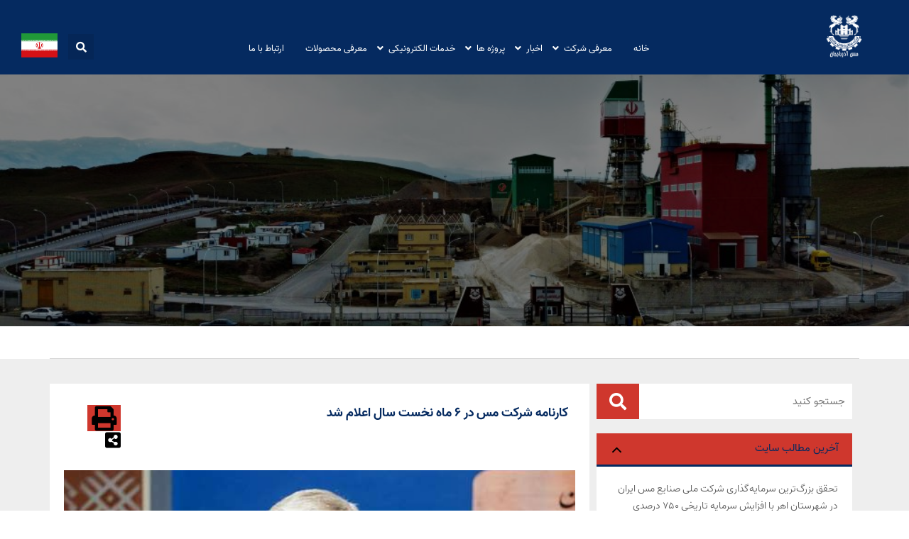

--- FILE ---
content_type: text/html; charset=UTF-8
request_url: http://www.mesazarbaijan.ir/3173/%DA%A9%D8%A7%D8%B1%D9%86%D8%A7%D9%85%D9%87-%D8%B4%D8%B1%DA%A9%D8%AA-%D9%85%D8%B3-%D8%AF%D8%B1-6-%D9%85%D8%A7%D9%87-%D9%86%D8%AE%D8%B3%D8%AA-%D8%B3%D8%A7%D9%84-%D8%A7%D8%B9%D9%84%D8%A7%D9%85/
body_size: 16555
content:
<!doctype html>
<html>
<head>

    <meta charset="utf-8">
    <meta name="viewport" content="width=device-width, initial-scale=1.0">
    <title>کارنامه شرکت مس در 6 ماه نخست سال اعلام شد &#8211; شرکت صنعتی و معدنی مولیبدن مس آذربایجان</title>
<style>
    :root {
        --s-primary-color : #052a60;
        --s-secondary-color : #CF372D;
        --pre-bac : #052a60;
        --button-bac : #CF372D;
        --border-radius-site : 0px;
    }
</style>
    <meta name='robots' content='max-image-preview:large' />
<link rel='dns-prefetch' href='//widget.arcaptcha.ir' />
<link rel='dns-prefetch' href='//www.googletagmanager.com' />
<link rel="alternate" type="application/rss+xml" title="شرکت صنعتی و معدنی مولیبدن مس آذربایجان &raquo; کارنامه شرکت مس در ۶ ماه نخست سال اعلام شد خوراک دیدگاه‌ها" href="http://www.mesazarbaijan.ir/3173/%da%a9%d8%a7%d8%b1%d9%86%d8%a7%d9%85%d9%87-%d8%b4%d8%b1%da%a9%d8%aa-%d9%85%d8%b3-%d8%af%d8%b1-6-%d9%85%d8%a7%d9%87-%d9%86%d8%ae%d8%b3%d8%aa-%d8%b3%d8%a7%d9%84-%d8%a7%d8%b9%d9%84%d8%a7%d9%85/feed/" />
<link rel="alternate" title="oEmbed (JSON)" type="application/json+oembed" href="http://www.mesazarbaijan.ir/wp-json/oembed/1.0/embed?url=http%3A%2F%2Fwww.mesazarbaijan.ir%2F3173%2F%25da%25a9%25d8%25a7%25d8%25b1%25d9%2586%25d8%25a7%25d9%2585%25d9%2587-%25d8%25b4%25d8%25b1%25da%25a9%25d8%25aa-%25d9%2585%25d8%25b3-%25d8%25af%25d8%25b1-6-%25d9%2585%25d8%25a7%25d9%2587-%25d9%2586%25d8%25ae%25d8%25b3%25d8%25aa-%25d8%25b3%25d8%25a7%25d9%2584-%25d8%25a7%25d8%25b9%25d9%2584%25d8%25a7%25d9%2585%2F" />
<link rel="alternate" title="oEmbed (XML)" type="text/xml+oembed" href="http://www.mesazarbaijan.ir/wp-json/oembed/1.0/embed?url=http%3A%2F%2Fwww.mesazarbaijan.ir%2F3173%2F%25da%25a9%25d8%25a7%25d8%25b1%25d9%2586%25d8%25a7%25d9%2585%25d9%2587-%25d8%25b4%25d8%25b1%25da%25a9%25d8%25aa-%25d9%2585%25d8%25b3-%25d8%25af%25d8%25b1-6-%25d9%2585%25d8%25a7%25d9%2587-%25d9%2586%25d8%25ae%25d8%25b3%25d8%25aa-%25d8%25b3%25d8%25a7%25d9%2584-%25d8%25a7%25d8%25b9%25d9%2584%25d8%25a7%25d9%2585%2F&#038;format=xml" />
<style id='wp-img-auto-sizes-contain-inline-css' type='text/css'>
img:is([sizes=auto i],[sizes^="auto," i]){contain-intrinsic-size:3000px 1500px}
/*# sourceURL=wp-img-auto-sizes-contain-inline-css */
</style>
<style id='wp-emoji-styles-inline-css' type='text/css'>

	img.wp-smiley, img.emoji {
		display: inline !important;
		border: none !important;
		box-shadow: none !important;
		height: 1em !important;
		width: 1em !important;
		margin: 0 0.07em !important;
		vertical-align: -0.1em !important;
		background: none !important;
		padding: 0 !important;
	}
/*# sourceURL=wp-emoji-styles-inline-css */
</style>
<link rel='stylesheet' id='wp-block-library-rtl-css' href='http://www.mesazarbaijan.ir/wp-includes/css/dist/block-library/style-rtl.min.css?ver=6.9' type='text/css' media='all' />
<style id='global-styles-inline-css' type='text/css'>
:root{--wp--preset--aspect-ratio--square: 1;--wp--preset--aspect-ratio--4-3: 4/3;--wp--preset--aspect-ratio--3-4: 3/4;--wp--preset--aspect-ratio--3-2: 3/2;--wp--preset--aspect-ratio--2-3: 2/3;--wp--preset--aspect-ratio--16-9: 16/9;--wp--preset--aspect-ratio--9-16: 9/16;--wp--preset--color--black: #000000;--wp--preset--color--cyan-bluish-gray: #abb8c3;--wp--preset--color--white: #ffffff;--wp--preset--color--pale-pink: #f78da7;--wp--preset--color--vivid-red: #cf2e2e;--wp--preset--color--luminous-vivid-orange: #ff6900;--wp--preset--color--luminous-vivid-amber: #fcb900;--wp--preset--color--light-green-cyan: #7bdcb5;--wp--preset--color--vivid-green-cyan: #00d084;--wp--preset--color--pale-cyan-blue: #8ed1fc;--wp--preset--color--vivid-cyan-blue: #0693e3;--wp--preset--color--vivid-purple: #9b51e0;--wp--preset--gradient--vivid-cyan-blue-to-vivid-purple: linear-gradient(135deg,rgb(6,147,227) 0%,rgb(155,81,224) 100%);--wp--preset--gradient--light-green-cyan-to-vivid-green-cyan: linear-gradient(135deg,rgb(122,220,180) 0%,rgb(0,208,130) 100%);--wp--preset--gradient--luminous-vivid-amber-to-luminous-vivid-orange: linear-gradient(135deg,rgb(252,185,0) 0%,rgb(255,105,0) 100%);--wp--preset--gradient--luminous-vivid-orange-to-vivid-red: linear-gradient(135deg,rgb(255,105,0) 0%,rgb(207,46,46) 100%);--wp--preset--gradient--very-light-gray-to-cyan-bluish-gray: linear-gradient(135deg,rgb(238,238,238) 0%,rgb(169,184,195) 100%);--wp--preset--gradient--cool-to-warm-spectrum: linear-gradient(135deg,rgb(74,234,220) 0%,rgb(151,120,209) 20%,rgb(207,42,186) 40%,rgb(238,44,130) 60%,rgb(251,105,98) 80%,rgb(254,248,76) 100%);--wp--preset--gradient--blush-light-purple: linear-gradient(135deg,rgb(255,206,236) 0%,rgb(152,150,240) 100%);--wp--preset--gradient--blush-bordeaux: linear-gradient(135deg,rgb(254,205,165) 0%,rgb(254,45,45) 50%,rgb(107,0,62) 100%);--wp--preset--gradient--luminous-dusk: linear-gradient(135deg,rgb(255,203,112) 0%,rgb(199,81,192) 50%,rgb(65,88,208) 100%);--wp--preset--gradient--pale-ocean: linear-gradient(135deg,rgb(255,245,203) 0%,rgb(182,227,212) 50%,rgb(51,167,181) 100%);--wp--preset--gradient--electric-grass: linear-gradient(135deg,rgb(202,248,128) 0%,rgb(113,206,126) 100%);--wp--preset--gradient--midnight: linear-gradient(135deg,rgb(2,3,129) 0%,rgb(40,116,252) 100%);--wp--preset--font-size--small: 13px;--wp--preset--font-size--medium: 20px;--wp--preset--font-size--large: 36px;--wp--preset--font-size--x-large: 42px;--wp--preset--spacing--20: 0.44rem;--wp--preset--spacing--30: 0.67rem;--wp--preset--spacing--40: 1rem;--wp--preset--spacing--50: 1.5rem;--wp--preset--spacing--60: 2.25rem;--wp--preset--spacing--70: 3.38rem;--wp--preset--spacing--80: 5.06rem;--wp--preset--shadow--natural: 6px 6px 9px rgba(0, 0, 0, 0.2);--wp--preset--shadow--deep: 12px 12px 50px rgba(0, 0, 0, 0.4);--wp--preset--shadow--sharp: 6px 6px 0px rgba(0, 0, 0, 0.2);--wp--preset--shadow--outlined: 6px 6px 0px -3px rgb(255, 255, 255), 6px 6px rgb(0, 0, 0);--wp--preset--shadow--crisp: 6px 6px 0px rgb(0, 0, 0);}:where(.is-layout-flex){gap: 0.5em;}:where(.is-layout-grid){gap: 0.5em;}body .is-layout-flex{display: flex;}.is-layout-flex{flex-wrap: wrap;align-items: center;}.is-layout-flex > :is(*, div){margin: 0;}body .is-layout-grid{display: grid;}.is-layout-grid > :is(*, div){margin: 0;}:where(.wp-block-columns.is-layout-flex){gap: 2em;}:where(.wp-block-columns.is-layout-grid){gap: 2em;}:where(.wp-block-post-template.is-layout-flex){gap: 1.25em;}:where(.wp-block-post-template.is-layout-grid){gap: 1.25em;}.has-black-color{color: var(--wp--preset--color--black) !important;}.has-cyan-bluish-gray-color{color: var(--wp--preset--color--cyan-bluish-gray) !important;}.has-white-color{color: var(--wp--preset--color--white) !important;}.has-pale-pink-color{color: var(--wp--preset--color--pale-pink) !important;}.has-vivid-red-color{color: var(--wp--preset--color--vivid-red) !important;}.has-luminous-vivid-orange-color{color: var(--wp--preset--color--luminous-vivid-orange) !important;}.has-luminous-vivid-amber-color{color: var(--wp--preset--color--luminous-vivid-amber) !important;}.has-light-green-cyan-color{color: var(--wp--preset--color--light-green-cyan) !important;}.has-vivid-green-cyan-color{color: var(--wp--preset--color--vivid-green-cyan) !important;}.has-pale-cyan-blue-color{color: var(--wp--preset--color--pale-cyan-blue) !important;}.has-vivid-cyan-blue-color{color: var(--wp--preset--color--vivid-cyan-blue) !important;}.has-vivid-purple-color{color: var(--wp--preset--color--vivid-purple) !important;}.has-black-background-color{background-color: var(--wp--preset--color--black) !important;}.has-cyan-bluish-gray-background-color{background-color: var(--wp--preset--color--cyan-bluish-gray) !important;}.has-white-background-color{background-color: var(--wp--preset--color--white) !important;}.has-pale-pink-background-color{background-color: var(--wp--preset--color--pale-pink) !important;}.has-vivid-red-background-color{background-color: var(--wp--preset--color--vivid-red) !important;}.has-luminous-vivid-orange-background-color{background-color: var(--wp--preset--color--luminous-vivid-orange) !important;}.has-luminous-vivid-amber-background-color{background-color: var(--wp--preset--color--luminous-vivid-amber) !important;}.has-light-green-cyan-background-color{background-color: var(--wp--preset--color--light-green-cyan) !important;}.has-vivid-green-cyan-background-color{background-color: var(--wp--preset--color--vivid-green-cyan) !important;}.has-pale-cyan-blue-background-color{background-color: var(--wp--preset--color--pale-cyan-blue) !important;}.has-vivid-cyan-blue-background-color{background-color: var(--wp--preset--color--vivid-cyan-blue) !important;}.has-vivid-purple-background-color{background-color: var(--wp--preset--color--vivid-purple) !important;}.has-black-border-color{border-color: var(--wp--preset--color--black) !important;}.has-cyan-bluish-gray-border-color{border-color: var(--wp--preset--color--cyan-bluish-gray) !important;}.has-white-border-color{border-color: var(--wp--preset--color--white) !important;}.has-pale-pink-border-color{border-color: var(--wp--preset--color--pale-pink) !important;}.has-vivid-red-border-color{border-color: var(--wp--preset--color--vivid-red) !important;}.has-luminous-vivid-orange-border-color{border-color: var(--wp--preset--color--luminous-vivid-orange) !important;}.has-luminous-vivid-amber-border-color{border-color: var(--wp--preset--color--luminous-vivid-amber) !important;}.has-light-green-cyan-border-color{border-color: var(--wp--preset--color--light-green-cyan) !important;}.has-vivid-green-cyan-border-color{border-color: var(--wp--preset--color--vivid-green-cyan) !important;}.has-pale-cyan-blue-border-color{border-color: var(--wp--preset--color--pale-cyan-blue) !important;}.has-vivid-cyan-blue-border-color{border-color: var(--wp--preset--color--vivid-cyan-blue) !important;}.has-vivid-purple-border-color{border-color: var(--wp--preset--color--vivid-purple) !important;}.has-vivid-cyan-blue-to-vivid-purple-gradient-background{background: var(--wp--preset--gradient--vivid-cyan-blue-to-vivid-purple) !important;}.has-light-green-cyan-to-vivid-green-cyan-gradient-background{background: var(--wp--preset--gradient--light-green-cyan-to-vivid-green-cyan) !important;}.has-luminous-vivid-amber-to-luminous-vivid-orange-gradient-background{background: var(--wp--preset--gradient--luminous-vivid-amber-to-luminous-vivid-orange) !important;}.has-luminous-vivid-orange-to-vivid-red-gradient-background{background: var(--wp--preset--gradient--luminous-vivid-orange-to-vivid-red) !important;}.has-very-light-gray-to-cyan-bluish-gray-gradient-background{background: var(--wp--preset--gradient--very-light-gray-to-cyan-bluish-gray) !important;}.has-cool-to-warm-spectrum-gradient-background{background: var(--wp--preset--gradient--cool-to-warm-spectrum) !important;}.has-blush-light-purple-gradient-background{background: var(--wp--preset--gradient--blush-light-purple) !important;}.has-blush-bordeaux-gradient-background{background: var(--wp--preset--gradient--blush-bordeaux) !important;}.has-luminous-dusk-gradient-background{background: var(--wp--preset--gradient--luminous-dusk) !important;}.has-pale-ocean-gradient-background{background: var(--wp--preset--gradient--pale-ocean) !important;}.has-electric-grass-gradient-background{background: var(--wp--preset--gradient--electric-grass) !important;}.has-midnight-gradient-background{background: var(--wp--preset--gradient--midnight) !important;}.has-small-font-size{font-size: var(--wp--preset--font-size--small) !important;}.has-medium-font-size{font-size: var(--wp--preset--font-size--medium) !important;}.has-large-font-size{font-size: var(--wp--preset--font-size--large) !important;}.has-x-large-font-size{font-size: var(--wp--preset--font-size--x-large) !important;}
/*# sourceURL=global-styles-inline-css */
</style>

<style id='classic-theme-styles-inline-css' type='text/css'>
/*! This file is auto-generated */
.wp-block-button__link{color:#fff;background-color:#32373c;border-radius:9999px;box-shadow:none;text-decoration:none;padding:calc(.667em + 2px) calc(1.333em + 2px);font-size:1.125em}.wp-block-file__button{background:#32373c;color:#fff;text-decoration:none}
/*# sourceURL=/wp-includes/css/classic-themes.min.css */
</style>
<link rel='stylesheet' id='contact-form-7-css' href='http://www.mesazarbaijan.ir/wp-content/plugins/contact-form-7/includes/css/styles.css?ver=6.1.4' type='text/css' media='all' />
<link rel='stylesheet' id='contact-form-7-rtl-css' href='http://www.mesazarbaijan.ir/wp-content/plugins/contact-form-7/includes/css/styles-rtl.css?ver=6.1.4' type='text/css' media='all' />
<link rel='stylesheet' id='themsah-style-css' href='http://www.mesazarbaijan.ir/wp-content/plugins/themsah/assets/css/style.css?ver=6.9' type='text/css' media='all' />
<link rel='stylesheet' id='mega-theme-icon-css' href='http://www.mesazarbaijan.ir/wp-content/plugins/elementor-pro/megatheme/includes/icon/style.css?ver=6.9' type='text/css' media='all' />
<link rel='stylesheet' id='slick-css' href='http://www.mesazarbaijan.ir/wp-content/themes/Oil/css/slick.css?ver=6.9' type='text/css' media='all' />
<link rel='stylesheet' id='slick-theme-css' href='http://www.mesazarbaijan.ir/wp-content/themes/Oil/css/slick-theme.css?ver=6.9' type='text/css' media='all' />
<link rel='stylesheet' id='bootstrap-css' href='http://www.mesazarbaijan.ir/wp-content/themes/Oil/css/bootstrap.min.rtl.css?ver=6.9' type='text/css' media='all' />
<link rel='stylesheet' id='main-style-css' href='http://www.mesazarbaijan.ir/wp-content/themes/Oil/css/style.css?ver=6.9' type='text/css' media='all' />
<link rel='stylesheet' id='responsive-style-css' href='http://www.mesazarbaijan.ir/wp-content/themes/Oil/css/responsive.css?ver=6.9' type='text/css' media='all' />
<link rel='stylesheet' id='pDate-style-css' href='http://www.mesazarbaijan.ir/wp-content/plugins/elementor-pro/megatheme/includes/assets/css/persian-datepicker.min.css?ver=6.9' type='text/css' media='all' />
<script type="text/javascript" src="http://www.mesazarbaijan.ir/wp-content/plugins/themsah/assets/js/jquery-min.js?ver=6.9" id="jquery-min5-js"></script>
<script type="text/javascript" src="http://www.mesazarbaijan.ir/wp-content/plugins/themsah/assets/js/main.js?ver=6.9" id="main-js"></script>
<script type="text/javascript" src="http://www.mesazarbaijan.ir/wp-content/themes/Oil/js/jquery.min.js?ver=6.9" id="jquery-min-js"></script>
<script type="text/javascript" src="http://www.mesazarbaijan.ir/wp-content/themes/Oil/js/slick.min.js?ver=6.9" id="slickjs-js"></script>
<script type="text/javascript" src="http://www.mesazarbaijan.ir/wp-content/themes/Oil/js/swiper-bundle.js?ver=6.9" id="jquery-m3in-js"></script>
<script type="text/javascript" src="http://www.mesazarbaijan.ir/wp-content/themes/Oil/js/bootstrap.min.js?ver=6.9" id="bootstrap-min-js"></script>
<script type="text/javascript" src="http://www.mesazarbaijan.ir/wp-content/themes/Oil/js/main.js?ver=6.9" id="main-js-js"></script>
<script type="text/javascript" src="http://www.mesazarbaijan.ir/wp-includes/js/jquery/jquery.min.js?ver=3.7.1" id="jquery-core-js"></script>
<script type="text/javascript" src="http://www.mesazarbaijan.ir/wp-includes/js/jquery/jquery-migrate.min.js?ver=3.4.1" id="jquery-migrate-js"></script>
<link rel="https://api.w.org/" href="http://www.mesazarbaijan.ir/wp-json/" /><link rel="alternate" title="JSON" type="application/json" href="http://www.mesazarbaijan.ir/wp-json/wp/v2/posts/3173" /><link rel="EditURI" type="application/rsd+xml" title="RSD" href="http://www.mesazarbaijan.ir/xmlrpc.php?rsd" />
<meta name="generator" content="WordPress 6.9" />
<link rel="canonical" href="http://www.mesazarbaijan.ir/3173/%da%a9%d8%a7%d8%b1%d9%86%d8%a7%d9%85%d9%87-%d8%b4%d8%b1%da%a9%d8%aa-%d9%85%d8%b3-%d8%af%d8%b1-6-%d9%85%d8%a7%d9%87-%d9%86%d8%ae%d8%b3%d8%aa-%d8%b3%d8%a7%d9%84-%d8%a7%d8%b9%d9%84%d8%a7%d9%85/" />
<link rel='shortlink' href='http://www.mesazarbaijan.ir/?p=3173' />
<meta name="generator" content="Site Kit by Google 1.167.0" /><meta name="generator" content="Elementor 3.30.3; features: additional_custom_breakpoints; settings: css_print_method-external, google_font-enabled, font_display-auto">
			<style>
				.e-con.e-parent:nth-of-type(n+4):not(.e-lazyloaded):not(.e-no-lazyload),
				.e-con.e-parent:nth-of-type(n+4):not(.e-lazyloaded):not(.e-no-lazyload) * {
					background-image: none !important;
				}
				@media screen and (max-height: 1024px) {
					.e-con.e-parent:nth-of-type(n+3):not(.e-lazyloaded):not(.e-no-lazyload),
					.e-con.e-parent:nth-of-type(n+3):not(.e-lazyloaded):not(.e-no-lazyload) * {
						background-image: none !important;
					}
				}
				@media screen and (max-height: 640px) {
					.e-con.e-parent:nth-of-type(n+2):not(.e-lazyloaded):not(.e-no-lazyload),
					.e-con.e-parent:nth-of-type(n+2):not(.e-lazyloaded):not(.e-no-lazyload) * {
						background-image: none !important;
					}
				}
			</style>
			<link rel="icon" href="http://www.mesazarbaijan.ir/wp-content/uploads/2021/08/MesAZ-Logo-1-80x80.png" sizes="32x32" />
<link rel="icon" href="http://www.mesazarbaijan.ir/wp-content/uploads/2021/08/MesAZ-Logo-1-300x300.png" sizes="192x192" />
<link rel="apple-touch-icon" href="http://www.mesazarbaijan.ir/wp-content/uploads/2021/08/MesAZ-Logo-1-300x300.png" />
<meta name="msapplication-TileImage" content="http://www.mesazarbaijan.ir/wp-content/uploads/2021/08/MesAZ-Logo-1-300x300.png" />
<link rel='stylesheet' id='elementor-frontend-css' href='http://www.mesazarbaijan.ir/wp-content/plugins/elementor/assets/css/frontend-rtl.min.css?ver=3.30.3' type='text/css' media='all' />
<link rel='stylesheet' id='elementor-post-298-css' href='http://www.mesazarbaijan.ir/wp-content/uploads/elementor/css/post-298.css?ver=1753677480' type='text/css' media='all' />
<link rel='stylesheet' id='elementor-post-123-css' href='http://www.mesazarbaijan.ir/wp-content/uploads/elementor/css/post-123.css?ver=1753679990' type='text/css' media='all' />
<link rel='stylesheet' id='widget-image-css' href='http://www.mesazarbaijan.ir/wp-content/plugins/elementor/assets/css/widget-image-rtl.min.css?ver=3.30.3' type='text/css' media='all' />
<link rel='stylesheet' id='e-animation-fadeInRight-css' href='http://www.mesazarbaijan.ir/wp-content/plugins/elementor/assets/lib/animations/styles/fadeInRight.min.css?ver=3.30.3' type='text/css' media='all' />
<link rel='stylesheet' id='elementor-post-64-css' href='http://www.mesazarbaijan.ir/wp-content/uploads/elementor/css/post-64.css?ver=1753677475' type='text/css' media='all' />
<link rel='stylesheet' id='elementor-icons-css' href='http://www.mesazarbaijan.ir/wp-content/plugins/elementor/assets/lib/eicons/css/elementor-icons.min.css?ver=5.43.0' type='text/css' media='all' />
<link rel='stylesheet' id='elementor-post-5-css' href='http://www.mesazarbaijan.ir/wp-content/uploads/elementor/css/post-5.css?ver=1753677474' type='text/css' media='all' />
<link rel='stylesheet' id='megatheme-font-css' href='http://www.mesazarbaijan.ir/wp-content/plugins/elementor-pro/megatheme/includes/fonts.css?ver=6.9' type='text/css' media='all' />
<link rel='stylesheet' id='custom-elementor-editor-font-css' href='http://www.mesazarbaijan.ir/wp-content/plugins/elementor-pro/megatheme/includes/fonts/iranyekanx/fontface.css?ver=6.9' type='text/css' media='all' />
<link rel='stylesheet' id='font-awesome-5-all-css' href='http://www.mesazarbaijan.ir/wp-content/plugins/elementor/assets/lib/font-awesome/css/all.min.css?ver=3.30.3' type='text/css' media='all' />
<link rel='stylesheet' id='font-awesome-4-shim-css' href='http://www.mesazarbaijan.ir/wp-content/plugins/elementor/assets/lib/font-awesome/css/v4-shims.min.css?ver=3.30.3' type='text/css' media='all' />
<link rel='stylesheet' id='elementor-gf-local-roboto-css' href='http://www.mesazarbaijan.ir/wp-content/uploads/elementor/google-fonts/css/roboto.css?ver=1747034323' type='text/css' media='all' />
<link rel='stylesheet' id='elementor-gf-local-robotoslab-css' href='http://www.mesazarbaijan.ir/wp-content/uploads/elementor/google-fonts/css/robotoslab.css?ver=1747034266' type='text/css' media='all' />
<link rel='stylesheet' id='elementor-icons-shared-0-css' href='http://www.mesazarbaijan.ir/wp-content/plugins/elementor/assets/lib/font-awesome/css/fontawesome.min.css?ver=5.15.3' type='text/css' media='all' />
<link rel='stylesheet' id='elementor-icons-fa-solid-css' href='http://www.mesazarbaijan.ir/wp-content/plugins/elementor/assets/lib/font-awesome/css/solid.min.css?ver=5.15.3' type='text/css' media='all' />
<link rel='stylesheet' id='elementor-icons-fa-regular-css' href='http://www.mesazarbaijan.ir/wp-content/plugins/elementor/assets/lib/font-awesome/css/regular.min.css?ver=5.15.3' type='text/css' media='all' />
<link rel='stylesheet' id='elementor-icons-fa-brands-css' href='http://www.mesazarbaijan.ir/wp-content/plugins/elementor/assets/lib/font-awesome/css/brands.min.css?ver=5.15.3' type='text/css' media='all' />
</head>
<body class="rtl wp-singular post-template-default single single-post postid-3173 single-format-standard wp-custom-logo wp-theme-Oil woocommerce elementor-default elementor-kit-5">


		<div data-elementor-type="section" data-elementor-id="298" class="elementor elementor-298" data-elementor-post-type="elementor_library">
					<section class="elementor-section elementor-top-section elementor-element elementor-element-35815c47 elementor-section-boxed elementor-section-height-default elementor-section-height-default" data-id="35815c47" data-element_type="section">
						<div class="elementor-container elementor-column-gap-default">
					<div class="elementor-column elementor-col-100 elementor-top-column elementor-element elementor-element-6d600557" data-id="6d600557" data-element_type="column">
			<div class="elementor-widget-wrap elementor-element-populated">
						<div class="elementor-element elementor-element-4ab06c1d elementor-widget elementor-widget-HEADER" data-id="4ab06c1d" data-element_type="widget" data-widget_type="HEADER.default">
				<div class="elementor-widget-container">
					        <meta name="theme-color" content="#052a60"/>

        <header class="header-on-first">
            <div class="container">
                <div class="header-box">
                                            <div class="header-menu d-lg-none">
                            <div class="menu-icon-mobile">
                                <button id="mobile-menu-icon" class="mobile-menu-icon menu-btn mobile-menu-btn"
                                        type="button">
                                    <span></span>
                                    <span></span>
                                    <span></span>
                                    <span></span>
                                    <span></span>
                                    <span></span>
                                </button>
                            </div>
                            <div class="mobile-menu">
                                <div class="top-of-mobile-menu">

                                </div>
                                <div class="menu-mobile">
                                    <ul id="menu-%d9%81%d9%87%d8%b1%d8%b3%d8%aa-%d8%a7%d8%b5%d9%84%db%8c" class="themsah-nav-menu"><li id="menu-item-542" class="menu-item menu-item-type-custom menu-item-object-custom menu-item-home menu-item-542"><a href="http://www.mesazarbaijan.ir/">خانه</a></li>
<li id="menu-item-2586" class="menu-item menu-item-type-post_type menu-item-object-page menu-item-has-children menu-item-2586"><a href="http://www.mesazarbaijan.ir/%d9%85%d8%b9%d8%b1%d9%81%db%8c-%d8%b4%d8%b1%da%a9%d8%aa/">معرفی شرکت</a>
<ul class="sub-menu">
	<li id="menu-item-2665" class="menu-item menu-item-type-post_type menu-item-object-page menu-item-2665"><a href="http://www.mesazarbaijan.ir/ceo-message/">پیام مدیرعامل</a></li>
	<li id="menu-item-1172" class="menu-item menu-item-type-post_type menu-item-object-page menu-item-1172"><a href="http://www.mesazarbaijan.ir/about-us/">درباره ما</a></li>
	<li id="menu-item-2667" class="menu-item menu-item-type-post_type menu-item-object-page menu-item-2667"><a href="http://www.mesazarbaijan.ir/company-managers/">مدیران شرکت</a></li>
</ul>
</li>
<li id="menu-item-2292" class="menu-item menu-item-type-taxonomy menu-item-object-category current-post-ancestor current-menu-parent current-post-parent menu-item-has-children menu-item-2292"><a href="http://www.mesazarbaijan.ir/category/news/">اخبار</a>
<ul class="sub-menu">
	<li id="menu-item-2669" class="menu-item menu-item-type-taxonomy menu-item-object-category current-post-ancestor current-menu-parent current-post-parent menu-item-2669"><a href="http://www.mesazarbaijan.ir/category/news/">اخبار</a></li>
	<li id="menu-item-2587" class="menu-item menu-item-type-taxonomy menu-item-object-category menu-item-2587"><a href="http://www.mesazarbaijan.ir/category/announcements/">اطلاعیه</a></li>
	<li id="menu-item-2291" class="menu-item menu-item-type-taxonomy menu-item-object-category menu-item-2291"><a href="http://www.mesazarbaijan.ir/category/tenders-and-auctions/">مناقصه و مزایده</a></li>
	<li id="menu-item-2588" class="menu-item menu-item-type-taxonomy menu-item-object-category menu-item-2588"><a href="http://www.mesazarbaijan.ir/category/multimedia/photo/">عکس</a></li>
	<li id="menu-item-2589" class="menu-item menu-item-type-taxonomy menu-item-object-category menu-item-2589"><a href="http://www.mesazarbaijan.ir/category/multimedia/video/">ویدئو</a></li>
</ul>
</li>
<li id="menu-item-2661" class="menu-item menu-item-type-post_type menu-item-object-page menu-item-has-children menu-item-2661"><a href="http://www.mesazarbaijan.ir/projects/">پروژه ها</a>
<ul class="sub-menu">
	<li id="menu-item-2662" class="menu-item menu-item-type-post_type menu-item-object-page menu-item-2662"><a href="http://www.mesazarbaijan.ir/projects/ahar-hydrated-lime-factory/">کارخانه آهک هیدراته شهرستان اهر</a></li>
	<li id="menu-item-2663" class="menu-item menu-item-type-post_type menu-item-object-page menu-item-2663"><a href="http://www.mesazarbaijan.ir/projects/ahar-limestone-mine/">معدن سنگ آهک اهر (گوره درق)</a></li>
</ul>
</li>
<li id="menu-item-543" class="menu-item menu-item-type-custom menu-item-object-custom menu-item-has-children menu-item-543"><a href="http://molibden.ir/">خدمات الکترونیکی</a>
<ul class="sub-menu">
	<li id="menu-item-2360" class="menu-item menu-item-type-custom menu-item-object-custom menu-item-2360"><a href="http://oa.nicico.com/">اتوماسیون اداری</a></li>
	<li id="menu-item-3773" class="menu-item menu-item-type-custom menu-item-object-custom menu-item-3773"><a href="http://2.186.121.121:7575/">اتوماسیون داخلی</a></li>
	<li id="menu-item-2359" class="menu-item menu-item-type-custom menu-item-object-custom menu-item-2359"><a href="http://molibden.ir/">فیش حقوقی کارکنان</a></li>
	<li id="menu-item-2358" class="menu-item menu-item-type-custom menu-item-object-custom menu-item-2358"><a href="http://www.mesazarbaijan.ir/webmail">سرویس پست الکترونیک</a></li>
	<li id="menu-item-3807" class="menu-item menu-item-type-post_type menu-item-object-page menu-item-3807"><a href="http://www.mesazarbaijan.ir/poll/">نظرسنجی</a></li>
</ul>
</li>
<li id="menu-item-3064" class="menu-item menu-item-type-post_type menu-item-object-page menu-item-3064"><a href="http://www.mesazarbaijan.ir/product-introduction/">معرفی محصولات</a></li>
<li id="menu-item-306" class="menu-item menu-item-type-post_type menu-item-object-page menu-item-306"><a href="http://www.mesazarbaijan.ir/contact-us/">ارتباط با ما</a></li>
</ul>                                </div>
                            </div>

                            <div class="mobile-menu-back">

                            </div>
                        </div>
                                                        <a href="http://www.mesazarbaijan.ir/" class="logo-area">
                                    <img class="logooncee" src="http://www.mesazarbaijan.ir/wp-content/uploads/2021/08/MesAz-Logo-2.png">                                </a>
                                                                        <div class="header-menu d-none d-lg-flex">
                        <nav>
                            <ul id="menu-%d9%81%d9%87%d8%b1%d8%b3%d8%aa-%d8%a7%d8%b5%d9%84%db%8c-1" class="themsah-nav-menu"><li class="menu-item menu-item-type-custom menu-item-object-custom menu-item-home menu-item-542"><a href="http://www.mesazarbaijan.ir/">خانه</a></li>
<li class="menu-item menu-item-type-post_type menu-item-object-page menu-item-has-children menu-item-2586"><a href="http://www.mesazarbaijan.ir/%d9%85%d8%b9%d8%b1%d9%81%db%8c-%d8%b4%d8%b1%da%a9%d8%aa/">معرفی شرکت</a>
<ul class="sub-menu">
	<li class="menu-item menu-item-type-post_type menu-item-object-page menu-item-2665"><a href="http://www.mesazarbaijan.ir/ceo-message/">پیام مدیرعامل</a></li>
	<li class="menu-item menu-item-type-post_type menu-item-object-page menu-item-1172"><a href="http://www.mesazarbaijan.ir/about-us/">درباره ما</a></li>
	<li class="menu-item menu-item-type-post_type menu-item-object-page menu-item-2667"><a href="http://www.mesazarbaijan.ir/company-managers/">مدیران شرکت</a></li>
</ul>
</li>
<li class="menu-item menu-item-type-taxonomy menu-item-object-category current-post-ancestor current-menu-parent current-post-parent menu-item-has-children menu-item-2292"><a href="http://www.mesazarbaijan.ir/category/news/">اخبار</a>
<ul class="sub-menu">
	<li class="menu-item menu-item-type-taxonomy menu-item-object-category current-post-ancestor current-menu-parent current-post-parent menu-item-2669"><a href="http://www.mesazarbaijan.ir/category/news/">اخبار</a></li>
	<li class="menu-item menu-item-type-taxonomy menu-item-object-category menu-item-2587"><a href="http://www.mesazarbaijan.ir/category/announcements/">اطلاعیه</a></li>
	<li class="menu-item menu-item-type-taxonomy menu-item-object-category menu-item-2291"><a href="http://www.mesazarbaijan.ir/category/tenders-and-auctions/">مناقصه و مزایده</a></li>
	<li class="menu-item menu-item-type-taxonomy menu-item-object-category menu-item-2588"><a href="http://www.mesazarbaijan.ir/category/multimedia/photo/">عکس</a></li>
	<li class="menu-item menu-item-type-taxonomy menu-item-object-category menu-item-2589"><a href="http://www.mesazarbaijan.ir/category/multimedia/video/">ویدئو</a></li>
</ul>
</li>
<li class="menu-item menu-item-type-post_type menu-item-object-page menu-item-has-children menu-item-2661"><a href="http://www.mesazarbaijan.ir/projects/">پروژه ها</a>
<ul class="sub-menu">
	<li class="menu-item menu-item-type-post_type menu-item-object-page menu-item-2662"><a href="http://www.mesazarbaijan.ir/projects/ahar-hydrated-lime-factory/">کارخانه آهک هیدراته شهرستان اهر</a></li>
	<li class="menu-item menu-item-type-post_type menu-item-object-page menu-item-2663"><a href="http://www.mesazarbaijan.ir/projects/ahar-limestone-mine/">معدن سنگ آهک اهر (گوره درق)</a></li>
</ul>
</li>
<li class="menu-item menu-item-type-custom menu-item-object-custom menu-item-has-children menu-item-543"><a href="http://molibden.ir/">خدمات الکترونیکی</a>
<ul class="sub-menu">
	<li class="menu-item menu-item-type-custom menu-item-object-custom menu-item-2360"><a href="http://oa.nicico.com/">اتوماسیون اداری</a></li>
	<li class="menu-item menu-item-type-custom menu-item-object-custom menu-item-3773"><a href="http://2.186.121.121:7575/">اتوماسیون داخلی</a></li>
	<li class="menu-item menu-item-type-custom menu-item-object-custom menu-item-2359"><a href="http://molibden.ir/">فیش حقوقی کارکنان</a></li>
	<li class="menu-item menu-item-type-custom menu-item-object-custom menu-item-2358"><a href="http://www.mesazarbaijan.ir/webmail">سرویس پست الکترونیک</a></li>
	<li class="menu-item menu-item-type-post_type menu-item-object-page menu-item-3807"><a href="http://www.mesazarbaijan.ir/poll/">نظرسنجی</a></li>
</ul>
</li>
<li class="menu-item menu-item-type-post_type menu-item-object-page menu-item-3064"><a href="http://www.mesazarbaijan.ir/product-introduction/">معرفی محصولات</a></li>
<li class="menu-item menu-item-type-post_type menu-item-object-page menu-item-306"><a href="http://www.mesazarbaijan.ir/contact-us/">ارتباط با ما</a></li>
</ul>                        </nav>
                        <div class="menu-icon-mobile">
                            <button id="mobile-menu-icon"
                                    class="mobile-menu-icon menu-btn mobile-menu-btn d-none"
                                    type="button">
                                <span></span>
                                <span></span>
                                <span></span>
                                <span></span>
                                <span></span>
                                <span></span>
                            </button>
                        </div>
                        <div class="mobile-menu">
                            <div class="top-of-mobile-menu">

                            </div>
                            <div class="menu-mobile">
                                <ul id="menu-%d9%81%d9%87%d8%b1%d8%b3%d8%aa-%d8%a7%d8%b5%d9%84%db%8c-2" class="themsah-nav-menu"><li class="menu-item menu-item-type-custom menu-item-object-custom menu-item-home menu-item-542"><a href="http://www.mesazarbaijan.ir/">خانه</a></li>
<li class="menu-item menu-item-type-post_type menu-item-object-page menu-item-has-children menu-item-2586"><a href="http://www.mesazarbaijan.ir/%d9%85%d8%b9%d8%b1%d9%81%db%8c-%d8%b4%d8%b1%da%a9%d8%aa/">معرفی شرکت</a>
<ul class="sub-menu">
	<li class="menu-item menu-item-type-post_type menu-item-object-page menu-item-2665"><a href="http://www.mesazarbaijan.ir/ceo-message/">پیام مدیرعامل</a></li>
	<li class="menu-item menu-item-type-post_type menu-item-object-page menu-item-1172"><a href="http://www.mesazarbaijan.ir/about-us/">درباره ما</a></li>
	<li class="menu-item menu-item-type-post_type menu-item-object-page menu-item-2667"><a href="http://www.mesazarbaijan.ir/company-managers/">مدیران شرکت</a></li>
</ul>
</li>
<li class="menu-item menu-item-type-taxonomy menu-item-object-category current-post-ancestor current-menu-parent current-post-parent menu-item-has-children menu-item-2292"><a href="http://www.mesazarbaijan.ir/category/news/">اخبار</a>
<ul class="sub-menu">
	<li class="menu-item menu-item-type-taxonomy menu-item-object-category current-post-ancestor current-menu-parent current-post-parent menu-item-2669"><a href="http://www.mesazarbaijan.ir/category/news/">اخبار</a></li>
	<li class="menu-item menu-item-type-taxonomy menu-item-object-category menu-item-2587"><a href="http://www.mesazarbaijan.ir/category/announcements/">اطلاعیه</a></li>
	<li class="menu-item menu-item-type-taxonomy menu-item-object-category menu-item-2291"><a href="http://www.mesazarbaijan.ir/category/tenders-and-auctions/">مناقصه و مزایده</a></li>
	<li class="menu-item menu-item-type-taxonomy menu-item-object-category menu-item-2588"><a href="http://www.mesazarbaijan.ir/category/multimedia/photo/">عکس</a></li>
	<li class="menu-item menu-item-type-taxonomy menu-item-object-category menu-item-2589"><a href="http://www.mesazarbaijan.ir/category/multimedia/video/">ویدئو</a></li>
</ul>
</li>
<li class="menu-item menu-item-type-post_type menu-item-object-page menu-item-has-children menu-item-2661"><a href="http://www.mesazarbaijan.ir/projects/">پروژه ها</a>
<ul class="sub-menu">
	<li class="menu-item menu-item-type-post_type menu-item-object-page menu-item-2662"><a href="http://www.mesazarbaijan.ir/projects/ahar-hydrated-lime-factory/">کارخانه آهک هیدراته شهرستان اهر</a></li>
	<li class="menu-item menu-item-type-post_type menu-item-object-page menu-item-2663"><a href="http://www.mesazarbaijan.ir/projects/ahar-limestone-mine/">معدن سنگ آهک اهر (گوره درق)</a></li>
</ul>
</li>
<li class="menu-item menu-item-type-custom menu-item-object-custom menu-item-has-children menu-item-543"><a href="http://molibden.ir/">خدمات الکترونیکی</a>
<ul class="sub-menu">
	<li class="menu-item menu-item-type-custom menu-item-object-custom menu-item-2360"><a href="http://oa.nicico.com/">اتوماسیون اداری</a></li>
	<li class="menu-item menu-item-type-custom menu-item-object-custom menu-item-3773"><a href="http://2.186.121.121:7575/">اتوماسیون داخلی</a></li>
	<li class="menu-item menu-item-type-custom menu-item-object-custom menu-item-2359"><a href="http://molibden.ir/">فیش حقوقی کارکنان</a></li>
	<li class="menu-item menu-item-type-custom menu-item-object-custom menu-item-2358"><a href="http://www.mesazarbaijan.ir/webmail">سرویس پست الکترونیک</a></li>
	<li class="menu-item menu-item-type-post_type menu-item-object-page menu-item-3807"><a href="http://www.mesazarbaijan.ir/poll/">نظرسنجی</a></li>
</ul>
</li>
<li class="menu-item menu-item-type-post_type menu-item-object-page menu-item-3064"><a href="http://www.mesazarbaijan.ir/product-introduction/">معرفی محصولات</a></li>
<li class="menu-item menu-item-type-post_type menu-item-object-page menu-item-306"><a href="http://www.mesazarbaijan.ir/contact-us/">ارتباط با ما</a></li>
</ul>                            </div>
                        </div>

                        <div class="mobile-menu-back">

                        </div>
                    </div>
                    
                    <div class="header-setting-box">
                                                                                                        <div class="search-icon">
                                <i aria-hidden="true" class="search-icon fas fa-search" data-toggle="modal" data-target="#searchmodal"></i>                                                        <form class="site-search-form post" action="http://www.mesazarbaijan.ir/" method="get">
                                                        
                            <input type="text" name="s" value=""
                                   placeholder="جستجو کنید">
                            <button type="submit" name="button"><i class="fas fa-search" aria-hidden></i>
                            </button>

                                                            <input type="hidden" id="get-post-type-value" name="post_type"
                                       value="post"/>
                            
                            <ul class="search-results text-center ajaxsearchresult"></ul>
                            </form>
                            
                                </div>
                                <div class="search-background">
                                    <button type="button" class="closesearch" id="closesearch">&#215;</button>

                                </div>
                            
                                                    <div class="flag-picture">
                                <img class="organization" src="http://www.mesazarbaijan.ir/wp-content/uploads/2021/08/iranflag.png">                            </div>
                                            </div>

                </div>

            </div>
        </header>
    				</div>
				</div>
					</div>
		</div>
					</div>
		</section>
				</div>
				<div data-elementor-type="section" data-elementor-id="123" class="elementor elementor-123" data-elementor-post-type="elementor_library">
					<section class="elementor-section elementor-top-section elementor-element elementor-element-75f79a8 elementor-section-full_width elementor-section-height-default elementor-section-height-default" data-id="75f79a8" data-element_type="section">
						<div class="elementor-container elementor-column-gap-default">
					<div class="elementor-column elementor-col-100 elementor-top-column elementor-element elementor-element-a3642eb" data-id="a3642eb" data-element_type="column">
			<div class="elementor-widget-wrap elementor-element-populated">
						<div class="elementor-element elementor-element-6f64a9e elementor-widget elementor-widget-image" data-id="6f64a9e" data-element_type="widget" data-widget_type="image.default">
				<div class="elementor-widget-container">
															<img fetchpriority="high" width="1024" height="531" src="http://www.mesazarbaijan.ir/wp-content/uploads/2021/08/MesAZ-Post-Single-1024x531.jpg" class="attachment-large size-large wp-image-3332" alt="" srcset="http://www.mesazarbaijan.ir/wp-content/uploads/2021/08/MesAZ-Post-Single-1024x531.jpg 1024w, http://www.mesazarbaijan.ir/wp-content/uploads/2021/08/MesAZ-Post-Single-300x156.jpg 300w, http://www.mesazarbaijan.ir/wp-content/uploads/2021/08/MesAZ-Post-Single-768x398.jpg 768w, http://www.mesazarbaijan.ir/wp-content/uploads/2021/08/MesAZ-Post-Single-1536x797.jpg 1536w, http://www.mesazarbaijan.ir/wp-content/uploads/2021/08/MesAZ-Post-Single-2048x1062.jpg 2048w" sizes="(max-width: 1024px) 100vw, 1024px" />															</div>
				</div>
					</div>
		</div>
					</div>
		</section>
				<section class="elementor-section elementor-top-section elementor-element elementor-element-d1a8229 elementor-section-boxed elementor-section-height-default elementor-section-height-default" data-id="d1a8229" data-element_type="section">
						<div class="elementor-container elementor-column-gap-default">
					<div class="elementor-column elementor-col-100 elementor-top-column elementor-element elementor-element-67f0a49" data-id="67f0a49" data-element_type="column">
			<div class="elementor-widget-wrap elementor-element-populated">
						<div class="elementor-element elementor-element-0fdb6dc elementor-widget elementor-widget-Breadcrumb" data-id="0fdb6dc" data-element_type="widget" data-widget_type="Breadcrumb.default">
				<div class="elementor-widget-container">
					        <nav class="site-breadcrumb">
        </nav>
    				</div>
				</div>
					</div>
		</div>
					</div>
		</section>
				<section class="elementor-section elementor-top-section elementor-element elementor-element-e35befc elementor-reverse-tablet elementor-reverse-mobile elementor-section-boxed elementor-section-height-default elementor-section-height-default" data-id="e35befc" data-element_type="section" data-settings="{&quot;background_background&quot;:&quot;classic&quot;}">
						<div class="elementor-container elementor-column-gap-default">
					<div class="elementor-column elementor-col-33 elementor-top-column elementor-element elementor-element-eba0b7c" data-id="eba0b7c" data-element_type="column">
			<div class="elementor-widget-wrap elementor-element-populated">
						<div class="elementor-element elementor-element-bb03fd4 animated-fast elementor-invisible elementor-widget elementor-widget-SEARCH" data-id="bb03fd4" data-element_type="widget" data-settings="{&quot;_animation&quot;:&quot;fadeInRight&quot;}" data-widget_type="SEARCH.default">
				<div class="elementor-widget-container">
					        <form class="site-search-form opensearch post" action="http://www.mesazarbaijan.ir/" method="get">
            
        <input type="text" name="s" value=""
               placeholder="جستجو کنید">
        <button type="submit" name="button"><i class="fas fa-search" aria-hidden></i></button>

                <input type="hidden" id="get-post-type-value" name="post_type" value="post"/>
    
        <ul class="search-results text-center ajaxsearchresult"></ul>
        </form>
            				</div>
				</div>
				<div class="elementor-element elementor-element-ccdddc9 elementor-invisible elementor-widget elementor-widget-Side_bread" data-id="ccdddc9" data-element_type="widget" data-settings="{&quot;_animation&quot;:&quot;fadeInRight&quot;}" data-widget_type="Side_bread.default">
				<div class="elementor-widget-container">
					        <div class="acar">
            <button class="btn-link" data-toggle="collapse" data-target="#collapseOne" aria-expanded="true"
                    aria-controls="collapseOne">
                آخرین مطالب سایت            </button>
            <div class="carde">
                                                    <div class="card-body post-portfolio-side">
                                        <a href="http://www.mesazarbaijan.ir/4298/%d8%aa%d8%ad%d9%82%d9%82-%d8%a8%d8%b2%d8%b1%da%af%d8%aa%d8%b1%db%8c%d9%86-%d8%b3%d8%b1%d9%85%d8%a7%db%8c%d9%87%da%af%d8%b0%d8%a7%d8%b1%db%8c-%d8%b4%d8%b1%da%a9%d8%aa-%d9%85%d9%84/"
                                           class="project-span">تحقق بزرگ‌ترین سرمایه‌گذاری شرکت ملی صنایع مس ایران در شهرستان اهر با افزایش سرمایه تاریخی ۷۵۰ درصدی شرکت مولیبدن مس آذربایجان</a>
                                    </div>
                                                                    <div class="card-body post-portfolio-side">
                                        <a href="http://www.mesazarbaijan.ir/4292/%d8%a2%da%af%d9%87%db%8c-%d8%aa%d9%85%d8%af%db%8c%d8%af-%d9%85%d9%86%d8%a7%d9%82%d8%b5%d9%87-%d8%b4%d9%85%d8%a7%d8%b1%d9%87-5204103-%d8%a8%d8%a7-%d9%85%d9%88%d8%b6%d9%88%d8%b9-%d8%ad%d9%85%d9%84-30/"
                                           class="project-span">آگهی تمدید مناقصه شماره ۵۲۰۴۱۰۳ &#8211; با موضوع حمل ۳۰,۰۰۰ تن آهک هیدراته فله از کارخانه آهک هیدراته اهر به مجتمع مس سونگون</a>
                                    </div>
                                                                    <div class="card-body post-portfolio-side">
                                        <a href="http://www.mesazarbaijan.ir/4283/%d8%a2%da%af%d9%87%d9%8a-%d8%aa%d9%85%d8%af%db%8c%d8%af-%d9%85%d9%86%d8%a7%d9%82%d8%b5%d9%87-%d8%b4%d9%85%d8%a7%d8%b1%d9%87-5204103-%d8%a8%d8%a7-%d9%85%d9%88%d8%b6%d9%88%d8%b9-%d8%ad%d9%85%d9%84-3000/"
                                           class="project-span">آگهی تمدید مناقصه شماره ۵۲۰۴۱۰۳ با موضوع حمل ۳۰,۰۰۰ تن آهک هیدراته فله از کارخانه آهک هیدراته اهر به مجتمع مس سونگون</a>
                                    </div>
                                                                    <div class="card-body post-portfolio-side">
                                        <a href="http://www.mesazarbaijan.ir/4278/%d8%a2%da%af%d9%87%db%8c-%d8%aa%d9%85%d8%af%db%8c%d8%af-%d9%85%d9%86%d8%a7%d9%82%d8%b5%d9%87-%d8%b4%d9%85%d8%a7%d8%b1%d9%87-5204101-%d8%ae%d8%b1%db%8c%d8%af-%d8%a2%d8%ac%d8%b1%d9%87%d8%a7%db%8c/"
                                           class="project-span">آگهی تمدید مناقصه شماره ۵۲۰۴۱۰۱- خرید آجرهای نسوز کوره کارخانه آهک هیدراته اهر</a>
                                    </div>
                                                                    <div class="card-body post-portfolio-side">
                                        <a href="http://www.mesazarbaijan.ir/4258/%d8%a2%da%af%d9%87%db%8c-%d9%85%d9%86%d8%a7%d9%82%d8%b5%d9%87-%d8%b4%d9%85%d8%a7%d8%b1%d9%87-5204102-%d9%85%d9%88%d8%b6%d9%88%d8%b9-%d8%a8%d8%a7%d8%b2%d9%86%da%af%d9%87%d8%af%d8%a7%d8%b4%d8%aa%d9%86/"
                                           class="project-span">آگهی مناقصه شماره ۵۲۰۴۱۰۲- موضوع: بازنگهداشتن ۲۴ ساعته جاده منتهی به معدن آهک گوره درق اهر شامل برف‌روبی، شن و نمک‌پاشی</a>
                                    </div>
                                                                                                            
            </div>
        </div>


    				</div>
				</div>
					</div>
		</div>
				<div class="elementor-column elementor-col-66 elementor-top-column elementor-element elementor-element-30a46f7" data-id="30a46f7" data-element_type="column" data-settings="{&quot;background_background&quot;:&quot;classic&quot;}">
			<div class="elementor-widget-wrap elementor-element-populated">
						<section class="elementor-section elementor-inner-section elementor-element elementor-element-ef00260 elementor-section-boxed elementor-section-height-default elementor-section-height-default" data-id="ef00260" data-element_type="section">
						<div class="elementor-container elementor-column-gap-default">
					<div class="elementor-column elementor-col-50 elementor-inner-column elementor-element elementor-element-0f46b1b" data-id="0f46b1b" data-element_type="column">
			<div class="elementor-widget-wrap elementor-element-populated">
						<div class="elementor-element elementor-element-9d21174 elementor-widget elementor-widget-Thetitle" data-id="9d21174" data-element_type="widget" data-widget_type="Thetitle.default">
				<div class="elementor-widget-container">
					        <h1 class="the-title">
            کارنامه شرکت مس در ۶ ماه نخست سال اعلام شد        </h1>
    				</div>
				</div>
					</div>
		</div>
				<div class="elementor-column elementor-col-50 elementor-inner-column elementor-element elementor-element-20625e9" data-id="20625e9" data-element_type="column">
			<div class="elementor-widget-wrap elementor-element-populated">
						<div class="elementor-element elementor-element-4f83d8e elementor-widget__width-auto elementor-widget elementor-widget-Printer" data-id="4f83d8e" data-element_type="widget" data-widget_type="Printer.default">
				<div class="elementor-widget-container">
					        <button class="printer" type="button" onclick="window.print()"><i class="fas fa-print"></i></button>
    				</div>
				</div>
				<div class="elementor-element elementor-element-126b68c elementor-widget__width-auto elementor-widget elementor-widget-Share" data-id="126b68c" data-element_type="widget" data-widget_type="Share.default">
				<div class="elementor-widget-container">
					                <div class="left-of-catandshare" id="share-icon">
                    <i class="fas fa-share-alt-square"></i>

                </div>
                <div class="share-box">
                    <div class="top-of-share">
                        <div class="right-of-top">اشتراک گذاری</div>
                        <div class="left-of-top">
                        </div>
                    </div>
                    <div class="bottom-of-share">
                        <div class="right-of-bottom-share">
                            <div class="linedin-control deactive">
                                <a href="https://www.linkedin.com/shareArticle?mini=true&url=http://www.mesazarbaijan.ir/3173/%da%a9%d8%a7%d8%b1%d9%86%d8%a7%d9%85%d9%87-%d8%b4%d8%b1%da%a9%d8%aa-%d9%85%d8%b3-%d8%af%d8%b1-6-%d9%85%d8%a7%d9%87-%d9%86%d8%ae%d8%b3%d8%aa-%d8%b3%d8%a7%d9%84-%d8%a7%d8%b9%d9%84%d8%a7%d9%85/"
                                   class="social-share">
                                    <i class="fa-linkedin fab"></i>
                                </a>
                            </div>
                        </div>
                        <div class="telegram-control ">
                            <a href="https://t.me/share/url?url=http://www.mesazarbaijan.ir/3173/%da%a9%d8%a7%d8%b1%d9%86%d8%a7%d9%85%d9%87-%d8%b4%d8%b1%da%a9%d8%aa-%d9%85%d8%b3-%d8%af%d8%b1-6-%d9%85%d8%a7%d9%87-%d9%86%d8%ae%d8%b3%d8%aa-%d8%b3%d8%a7%d9%84-%d8%a7%d8%b9%d9%84%d8%a7%d9%85/" class="social-share">
                                <i class="fa-telegram fab"></i>
                            </a>
                        </div>
                        <div class="whatsapp-cotrol active">
                            <a href="https://web.whatsapp.com/send?text=http://www.mesazarbaijan.ir/3173/%da%a9%d8%a7%d8%b1%d9%86%d8%a7%d9%85%d9%87-%d8%b4%d8%b1%da%a9%d8%aa-%d9%85%d8%b3-%d8%af%d8%b1-6-%d9%85%d8%a7%d9%87-%d9%86%d8%ae%d8%b3%d8%aa-%d8%b3%d8%a7%d9%84-%d8%a7%d8%b9%d9%84%d8%a7%d9%85/" class="social-share">
                                <i class="fa-whatsapp fab"></i>
                            </a>
                        </div>
                        <div class="mail-control active">
                            <a href="https://mail.google.com/mail/u/0/?view=cm&to&body=http://www.mesazarbaijan.ir/3173/%da%a9%d8%a7%d8%b1%d9%86%d8%a7%d9%85%d9%87-%d8%b4%d8%b1%da%a9%d8%aa-%d9%85%d8%b3-%d8%af%d8%b1-6-%d9%85%d8%a7%d9%87-%d9%86%d8%ae%d8%b3%d8%aa-%d8%b3%d8%a7%d9%84-%d8%a7%d8%b9%d9%84%d8%a7%d9%85/"
                               class="social-share">
                                <i class="fas fa-envelope"></i>
                            </a>
                        </div>
                        <div class="reddit-control deactive">
                            <a href="https://reddit.com/submit?url=http://www.mesazarbaijan.ir/3173/%da%a9%d8%a7%d8%b1%d9%86%d8%a7%d9%85%d9%87-%d8%b4%d8%b1%da%a9%d8%aa-%d9%85%d8%b3-%d8%af%d8%b1-6-%d9%85%d8%a7%d9%87-%d9%86%d8%ae%d8%b3%d8%aa-%d8%b3%d8%a7%d9%84-%d8%a7%d8%b9%d9%84%d8%a7%d9%85/" class="social-share">
                                <i class="fab fa-reddit"></i>
                            </a>
                        </div>
                        <div class="pinterest-control deactive">
                            <a href="https://pinterest.com/pin/create/bookmarklet/?media=http://www.mesazarbaijan.ir/3173/%da%a9%d8%a7%d8%b1%d9%86%d8%a7%d9%85%d9%87-%d8%b4%d8%b1%da%a9%d8%aa-%d9%85%d8%b3-%d8%af%d8%b1-6-%d9%85%d8%a7%d9%87-%d9%86%d8%ae%d8%b3%d8%aa-%d8%b3%d8%a7%d9%84-%d8%a7%d8%b9%d9%84%d8%a7%d9%85/"
                               class="social-share">
                                <i class="fab fa-pinterest"></i>
                            </a>
                        </div>
                        <div class="facebook-control deactive">
                            <a href="https://twitter.com/intent/tweet?text=http://www.mesazarbaijan.ir/3173/%da%a9%d8%a7%d8%b1%d9%86%d8%a7%d9%85%d9%87-%d8%b4%d8%b1%da%a9%d8%aa-%d9%85%d8%b3-%d8%af%d8%b1-6-%d9%85%d8%a7%d9%87-%d9%86%d8%ae%d8%b3%d8%aa-%d8%b3%d8%a7%d9%84-%d8%a7%d8%b9%d9%84%d8%a7%d9%85/"
                               class="social-share">
                                <i class="fab fa-facebook-f"></i>
                            </a>
                        </div>
                        <div class="twitter-control deactive">
                            <a href="https://twitter.com/intent/tweet?text=http://www.mesazarbaijan.ir/3173/%da%a9%d8%a7%d8%b1%d9%86%d8%a7%d9%85%d9%87-%d8%b4%d8%b1%da%a9%d8%aa-%d9%85%d8%b3-%d8%af%d8%b1-6-%d9%85%d8%a7%d9%87-%d9%86%d8%ae%d8%b3%d8%aa-%d8%b3%d8%a7%d9%84-%d8%a7%d8%b9%d9%84%d8%a7%d9%85/"
                               class="social-share">
                                <i class="fab fa-twitter"></i>
                            </a>
                        </div>
                        <div class="link-share"><i class="fas fa-copy"></i>
                        </div>
                    </div>
                </div>
                <div class="share-back" id="shareback">
                    <button type="button" class="closesearch" id="closesearch">&#215;</button>
                </div>
                				</div>
				</div>
					</div>
		</div>
					</div>
		</section>
				<div class="elementor-element elementor-element-fca3169 elementor-widget elementor-widget-Artpic" data-id="fca3169" data-element_type="widget" data-widget_type="Artpic.default">
				<div class="elementor-widget-container">
					
        <div class="post-thumbnail">
                            <img src="http://www.mesazarbaijan.ir/wp-content/uploads/2022/11/MesAZ-14010630.jpg" alt="کارنامه شرکت مس در ۶ ماه نخست سال اعلام شد">
                    </div>
    				</div>
				</div>
				<div class="elementor-element elementor-element-c244c60 elementor-widget elementor-widget-Content" data-id="c244c60" data-element_type="widget" data-widget_type="Content.default">
				<div class="elementor-widget-container">
					<div class="post-content"><p style="text-align: justify;">عملکرد استخراج شرکت ملی مس تا ۲۶ شهریورماه ۱۱ درصد از برنامه بیشتر بوده است و نسبت به مدت مشابه سال ۱۴۰۰ نیز عملکرد بهتری داشته است.</p>
<p style="text-align: justify;">دکتر علی رستمی مدیرعامل شرکت ملی مس گفت: بحمدلله عملکرد کل استخراج این شرکت تا ۲۶ شهریورماه حدود ۱۱ درصد از برنامه بیشتر بوده است و نسبت به مدت مشابه سال ۱۴۰۰ نیز عملکرد بهتری را شاهد هستیم.</p>
<p style="text-align: justify;">وی با بیان اینکه این عملکرد مثبت تقریباً در تمام محصولات تولیدی مشاهده می شود، گفت: از جمله تولید ۵۹۶۲۲۷ تن کنسانتره مس که از برنامه ۷ درصد جلوتر بوده و نسبت به تولید کنسانتره در مدت مشابه سال گذشته که ۵۸۷ هزارتن ۴۱۸ تن بوده عملکرد بالاتری با زحمت و تلاش شبانه‌روزی تمام کارکنان و خانواده بزرگ شرکت ملی صنایع مس ایران به ثبت رسیده است.</p>
<p style="text-align: justify;">مدیرعامل شرکت مس با اشاره به اینکه در تولید لجن آندی و اسید سولفوریک نیز به ترتیب ۲۸% و ۲۹% رشد نسبت به برنامه داشته ایم، تاکید کرد: این امر بیانگر آن است که علاوه بر درآمدزایی درخصوص محصول اسید سولفوریک، با کمک به حفظ محیط زیست و همچنین کاهش عوارض آن برای ساکنان منطقه نیز شرایط بهتری را رقم زده‌ایم.</p>
<p style="text-align: justify;">وی افزود: در شرایطی افزایش رشد ۶ درصدی کاتد تولیدی نسبت به برنامه تحقق یافته که حدود ۱۱ هزار تن قراضه مس در کارخانجات ذوب کمتر از مدت مشابه سال گذشته مصرف شده است و این به معنای یک دستاورد قابل تقدیر برای صنعت مس به عنوان پیشران اقتصادی و صنعتی کشور محسوب می‌شود.</p>
<p style="text-align: justify;">مدیرعامل شرکت مس رشد و بهبود عملکرد فروش داخلی را نیز ۴۴ درصد عنوان کرد و گفت: اینکه ارزش ریالی حاصل از فروش شرکت تا ۲۶ شهریورماه ۱۴۰۱ معادل ۴۱۹،۵۱۶ میلیارد ریال بوده که در مقایسه با ارزش فروش مدت مشابه سال ۱۴۰۰، رشد ۱۹درصدی را نشان می‌دهد.</p>
<p style="text-align: justify;">رستمی تصریح کرد: درحالی که شاهد افت ۲۵ درصدی قیمت جهانی مس بوده‌ایم ولی با این حال در مجموع در زمینه فروش داخلی و خارجی ۲۶ درصد از برنامه جلوتر هستیم و علیرغم قطعی‌های مکرر و نوسانات برق و همچنین تعمیرات اورهال مجتمع ها در تیر و مردادماه، این عملکرد بی نظیر و رکوردهای بیسابقه رقم خورده است.</p>
<p style="text-align: justify;">وی همچنین از همکاری تنگاتنگ مجموعه ساخت داخل با معاونت علمی و فناوری ریاست جمهوری و دانشگاه های شهید باهنر کرمان، ولیعصر رفسنجان، دانشگاه تبریز و دانشگاه سهند تبریز برای ساخت تجهیزات با تکنولوژی بالا توسط شرکت‌ها و مجموعه‌های دانش‌بنیان که توانمندی ساخت تجهیزات و ماشین‌آلات را در کارنامه خود دارند، خبر داد و اعلام کرد بزودی خبرهای خوبی در این خصوص به استحضار مردم شریف ایران خواهد رسید.</p>
</div>				</div>
				</div>
				<div class="elementor-element elementor-element-91de9f0 elementor-widget elementor-widget-pre_next_page" data-id="91de9f0" data-element_type="widget" data-widget_type="pre_next_page.default">
				<div class="elementor-widget-container">
					                    <div class="article-next-pre">
            <div class="next-article-slide">
                <div class="next-article">
                                        <span><a href="http://www.mesazarbaijan.ir/3176/%d8%b1%d8%b4%d8%af-%d8%a8%db%8c%d8%b4-%d8%a7%d8%b2-14-%d8%af%d8%b1%d8%b5%d8%af%db%8c-%d9%81%d8%b1%d9%88%d8%b4-6-%d9%85%d8%a7%d9%87%d9%87-%d8%a7%d9%85%d8%b3%d8%a7%d9%84-%d9%86%d8%b3%d8%a8%d8%aa/">رشد بیش از 14 درصدی فروش 6 ماهه امسال نسبت به سال گذشته / فروش 40 هزار میلیارد تومانی فملی در نیمه نخست امسال</a></span>
                </div>
                <div class="icon-next-article">
                    <a href="http://www.mesazarbaijan.ir/3176/%d8%b1%d8%b4%d8%af-%d8%a8%db%8c%d8%b4-%d8%a7%d8%b2-14-%d8%af%d8%b1%d8%b5%d8%af%db%8c-%d9%81%d8%b1%d9%88%d8%b4-6-%d9%85%d8%a7%d9%87%d9%87-%d8%a7%d9%85%d8%b3%d8%a7%d9%84-%d9%86%d8%b3%d8%a8%d8%aa/" rel="next">&lsaquo;</a>                </div>
            </div>
            <div class="pre-article-slide">
                <div class="pre-article">
                                        <span><a href="http://www.mesazarbaijan.ir/3129/%d8%b9%d8%a8%d9%88%d8%b1-%d8%b4%d8%b1%da%a9%d8%aa-%d9%85%d9%84%db%8c-%d9%85%d8%b3-%d8%a7%d8%b2-%d9%87%d9%85%d9%87-%d8%a8%d8%b1%d9%86%d8%a7%d9%85%d9%87-%d9%87%d8%a7%db%8c-%d8%aa%d9%88%d9%84%db%8c%d8%af/">عبور شرکت ملی مس از همه برنامه های تولیدی 5 ماهه</a></span>
                </div>
                <div class="icon-pre-article">
                    <a href="http://www.mesazarbaijan.ir/3129/%d8%b9%d8%a8%d9%88%d8%b1-%d8%b4%d8%b1%da%a9%d8%aa-%d9%85%d9%84%db%8c-%d9%85%d8%b3-%d8%a7%d8%b2-%d9%87%d9%85%d9%87-%d8%a8%d8%b1%d9%86%d8%a7%d9%85%d9%87-%d9%87%d8%a7%db%8c-%d8%aa%d9%88%d9%84%db%8c%d8%af/" rel="prev">&rsaquo;</a>                </div>
            </div>
        </div>
    				</div>
				</div>
				<div class="elementor-element elementor-element-f96ead6 elementor-widget elementor-widget-Information" data-id="f96ead6" data-element_type="widget" data-widget_type="Information.default">
				<div class="elementor-widget-container">
					        <div class="all-information">
                                                <div class="info-item">           <i aria-hidden="true" class="fas fa-newspaper"></i>                                        <p>دسته بندی: </p>
                                        <span><a href="http://www.mesazarbaijan.ir/category/news/" rel="category tag">اخبار</a></span></div>
                                                                            <div class="info-item">
                                <i aria-hidden="true" class="far fa-calendar-alt"></i>
                                <p>تاریخ انتشار: </p><span>شهریور ۳۰,۱۴۰۱</span>
                            </div>
                                                                </div>
    				</div>
				</div>
				<div class="elementor-element elementor-element-3260e92 elementor-widget elementor-widget-Information" data-id="3260e92" data-element_type="widget" data-widget_type="Information.default">
				<div class="elementor-widget-container">
					        <div class="all-information">
                                                <div class="article-tags">
                                        <i aria-hidden="true" class="fas fa-tags"></i>                                        <p>تگ ها: </p>
                                        <div class="tags-box">
                                            <span>
                                              <a href="http://www.mesazarbaijan.ir/tag/%d8%b4%d8%b1%da%a9%d8%aa-%d9%85%d9%84%db%8c-%d9%85%d8%b3/" rel="tag">شرکت ملی مس</a>                                            </span>
                                        </div>
                                    </div>
                                                                    </div>
    				</div>
				</div>
				<div class="elementor-element elementor-element-27492c8 elementor-widget elementor-widget-Comment" data-id="27492c8" data-element_type="widget" data-widget_type="Comment.default">
				<div class="elementor-widget-container">
					
<!-- You can start editing here. -->


			<!-- If comments are open, but there are no comments. -->

	
	<div id="respond" class="comment-respond">
		<h3 id="reply-title" class="comment-reply-title">دیدگاهتان را بنویسید <small><a rel="nofollow" id="cancel-comment-reply-link" href="/3173/%DA%A9%D8%A7%D8%B1%D9%86%D8%A7%D9%85%D9%87-%D8%B4%D8%B1%DA%A9%D8%AA-%D9%85%D8%B3-%D8%AF%D8%B1-6-%D9%85%D8%A7%D9%87-%D9%86%D8%AE%D8%B3%D8%AA-%D8%B3%D8%A7%D9%84-%D8%A7%D8%B9%D9%84%D8%A7%D9%85/#respond" style="display:none;">لغو پاسخ</a></small></h3><form action="http://www.mesazarbaijan.ir/wp-comments-post.php" method="post" id="commentform" class="comment-form"><p class="comment-notes"><span id="email-notes">نشانی ایمیل شما منتشر نخواهد شد.</span> <span class="required-field-message">بخش‌های موردنیاز علامت‌گذاری شده‌اند <span class="required">*</span></span></p><p class="comment-form-comment"><label for="comment">دیدگاه <span class="required">*</span></label> <textarea id="comment" name="comment" cols="45" rows="8" maxlength="65525" required="required"></textarea></p><p class="comment-form-author"><label for="author">نام <span class="required">*</span></label> <input id="author" name="author" type="text" value="" size="30" maxlength="245" autocomplete="name" required="required" /></p>
<p class="comment-form-email"><label for="email">ایمیل <span class="required">*</span></label> <input id="email" name="email" type="text" value="" size="30" maxlength="100" aria-describedby="email-notes" autocomplete="email" required="required" /></p>
<p class="comment-form-url"><label for="url">وب‌سایت</label> <input id="url" name="url" type="text" value="" size="30" maxlength="200" autocomplete="url" /></p>
<p class="comment-form-cookies-consent"><input id="wp-comment-cookies-consent" name="wp-comment-cookies-consent" type="checkbox" value="yes" /> <label for="wp-comment-cookies-consent">ذخیره نام، ایمیل و وبسایت من در مرورگر برای زمانی که دوباره دیدگاهی می‌نویسم.</label></p>
<p class="form-submit"><input name="submit" type="submit" id="submit" class="submit" value="ارسال دیدگاه" /> <input type='hidden' name='comment_post_ID' value='3173' id='comment_post_ID' />
<input type='hidden' name='comment_parent' id='comment_parent' value='0' />
</p></form>	</div><!-- #respond -->
					</div>
				</div>
					</div>
		</div>
					</div>
		</section>
				</div>
				<div data-elementor-type="section" data-elementor-id="64" class="elementor elementor-64" data-elementor-post-type="elementor_library">
					<section class="elementor-section elementor-top-section elementor-element elementor-element-039cc53 elementor-section-boxed elementor-section-height-default elementor-section-height-default" data-id="039cc53" data-element_type="section" data-settings="{&quot;background_background&quot;:&quot;classic&quot;}">
						<div class="elementor-container elementor-column-gap-default">
					<div class="elementor-column elementor-col-20 elementor-top-column elementor-element elementor-element-27267b9" data-id="27267b9" data-element_type="column">
			<div class="elementor-widget-wrap elementor-element-populated">
						<div class="elementor-element elementor-element-33700dc elementor-widget elementor-widget-image" data-id="33700dc" data-element_type="widget" data-widget_type="image.default">
				<div class="elementor-widget-container">
															<img width="150" height="150" src="http://www.mesazarbaijan.ir/wp-content/uploads/2021/08/MesAZ-Logo-1-150x150.png" class="attachment-thumbnail size-thumbnail wp-image-2267" alt="" srcset="http://www.mesazarbaijan.ir/wp-content/uploads/2021/08/MesAZ-Logo-1-150x150.png 150w, http://www.mesazarbaijan.ir/wp-content/uploads/2021/08/MesAZ-Logo-1-300x300.png 300w, http://www.mesazarbaijan.ir/wp-content/uploads/2021/08/MesAZ-Logo-1-1024x1024.png 1024w, http://www.mesazarbaijan.ir/wp-content/uploads/2021/08/MesAZ-Logo-1-768x768.png 768w, http://www.mesazarbaijan.ir/wp-content/uploads/2021/08/MesAZ-Logo-1-1536x1536.png 1536w, http://www.mesazarbaijan.ir/wp-content/uploads/2021/08/MesAZ-Logo-1-2048x2048.png 2048w, http://www.mesazarbaijan.ir/wp-content/uploads/2021/08/MesAZ-Logo-1-80x80.png 80w, http://www.mesazarbaijan.ir/wp-content/uploads/2021/08/MesAZ-Logo-1-600x600.png 600w, http://www.mesazarbaijan.ir/wp-content/uploads/2021/08/MesAZ-Logo-1-100x100.png 100w" sizes="(max-width: 150px) 100vw, 150px" />															</div>
				</div>
				<div class="elementor-element elementor-element-1f9e12a elementor-widget elementor-widget-text-editor" data-id="1f9e12a" data-element_type="widget" data-widget_type="text-editor.default">
				<div class="elementor-widget-container">
									<p>آدرس: آذربایجان شرقی &#8211; اهر &#8211; شهرک صنعتی<br />شماره تماس: ۵۱۰۴۲۲۲۲-۰۴۱<br />ایمیل: info@MesAzarbaijan.ir</p>								</div>
				</div>
					</div>
		</div>
				<div class="elementor-column elementor-col-20 elementor-top-column elementor-element elementor-element-3a19eb1" data-id="3a19eb1" data-element_type="column">
			<div class="elementor-widget-wrap elementor-element-populated">
						<div class="elementor-element elementor-element-94c8791 elementor-widget elementor-widget-ACCESS" data-id="94c8791" data-element_type="widget" data-widget_type="ACCESS.default">
				<div class="elementor-widget-container">
					                <div class="access-box">
                            <a href="https://www.mesazarbaijan.ir/contact-us/" class="access-contenttwo">
                    <i aria-hidden="true" class="fas fa-phone-square-alt"></i>                    <span>
                ارتباط با مدیرعامل                </span>
                </a>
                            <a href="https://www.mesazarbaijan.ir/contact-us/" class="access-contenttwo">
                    <i aria-hidden="true" class="far fa-address-book"></i>                    <span>
                تلفن های تماس                </span>
                </a>
                            <a href="https://www.mesazarbaijan.ir/contact-us/" class="access-contenttwo">
                    <i aria-hidden="true" class="fas fa-at"></i>                    <span>
                ارتباط با سردبیر                </span>
                </a>
                    </div>
        				</div>
				</div>
					</div>
		</div>
				<div class="elementor-column elementor-col-20 elementor-top-column elementor-element elementor-element-ca86314" data-id="ca86314" data-element_type="column">
			<div class="elementor-widget-wrap elementor-element-populated">
						<div class="elementor-element elementor-element-4293885 elementor-widget elementor-widget-ACCESS" data-id="4293885" data-element_type="widget" data-widget_type="ACCESS.default">
				<div class="elementor-widget-container">
					                <div class="access-box">
                            <a href="http://www.mesazarbaijan.ir/%d8%b3%d9%88%d8%a7%d9%84%d8%a7%d8%aa-%d9%85%d8%aa%d8%af%d8%a7%d9%88%d9%84/" class="access-contenttwo">
                    <i aria-hidden="true" class="fas fa-question-circle"></i>                    <span>
                سوالات متداول                </span>
                </a>
                            <a href="http://www.mesazarbaijan.ir/%d8%b3%d9%88%d8%a7%d9%84%d8%a7%d8%aa-%d9%85%d8%aa%d8%af%d8%a7%d9%88%d9%84/" class="access-contenttwo">
                    <i aria-hidden="true" class="fas fa-hammer"></i>                    <span>
                الزامات قانونی                </span>
                </a>
                            <a href="http://www.mesazarbaijan.ir/%d8%b3%d9%88%d8%a7%d9%84%d8%a7%d8%aa-%d9%85%d8%aa%d8%af%d8%a7%d9%88%d9%84/" class="access-contenttwo">
                    <i aria-hidden="true" class="far fa-list-alt"></i>                    <span>
                حقوق شهروندی                </span>
                </a>
                    </div>
        				</div>
				</div>
					</div>
		</div>
				<div class="elementor-column elementor-col-20 elementor-top-column elementor-element elementor-element-1d0be01" data-id="1d0be01" data-element_type="column">
			<div class="elementor-widget-wrap elementor-element-populated">
						<div class="elementor-element elementor-element-14c5c8c elementor-widget-tablet__width-auto elementor-widget elementor-widget-SOCIAL" data-id="14c5c8c" data-element_type="widget" data-widget_type="SOCIAL.default">
				<div class="elementor-widget-container">
					        
        <div class="social-boxes">
        
            <a href="https://twitter.com" class="social-box">
                <i aria-hidden="true" class="fab fa-twitter-square"></i>                                <span>توییتر</span>            </a>
        
            <a href="https://whatsapp.com" class="social-box">
                <i aria-hidden="true" class="fab fa-whatsapp-square"></i>                                <span>واتساپ</span>            </a>
        
            <a href="https://instagram.com" class="social-box">
                <i aria-hidden="true" class="fab fa-instagram"></i>                                <span>اینستاگرام</span>            </a>
        
            <a href="https://telegram.org" class="social-box">
                <i aria-hidden="true" class="fab fa-telegram"></i>                                <span>تلگرام</span>            </a>
        
            <a href="https://facebook.com" class="social-box">
                <i aria-hidden="true" class="fab fa-facebook-square"></i>                                <span>فیسبوک</span>            </a>
        
        </div>
                				</div>
				</div>
					</div>
		</div>
				<div class="elementor-column elementor-col-20 elementor-top-column elementor-element elementor-element-3b6582d" data-id="3b6582d" data-element_type="column">
			<div class="elementor-widget-wrap elementor-element-populated">
							</div>
		</div>
					</div>
		</section>
				<section class="elementor-section elementor-top-section elementor-element elementor-element-2935615 elementor-section-boxed elementor-section-height-default elementor-section-height-default" data-id="2935615" data-element_type="section" data-settings="{&quot;background_background&quot;:&quot;classic&quot;}">
						<div class="elementor-container elementor-column-gap-default">
					<div class="elementor-column elementor-col-100 elementor-top-column elementor-element elementor-element-0c4abf7" data-id="0c4abf7" data-element_type="column">
			<div class="elementor-widget-wrap elementor-element-populated">
						<div class="elementor-element elementor-element-1bf61e6 elementor-widget__width-auto elementor-widget elementor-widget-text-editor" data-id="1bf61e6" data-element_type="widget" data-widget_type="text-editor.default">
				<div class="elementor-widget-container">
									<p><strong><span class="rfs rlh rls rws">© کلیه حقوق این تارنما متعلق به شرکت صنعتی و معدنی مولیبدن مس آذربایجان می باشد </span></strong></p>								</div>
				</div>
					</div>
		</div>
					</div>
		</section>
				<section class="elementor-section elementor-top-section elementor-element elementor-element-963c02b elementor-section-boxed elementor-section-height-default elementor-section-height-default" data-id="963c02b" data-element_type="section">
						<div class="elementor-container elementor-column-gap-default">
					<div class="elementor-column elementor-col-100 elementor-top-column elementor-element elementor-element-8acac99" data-id="8acac99" data-element_type="column">
			<div class="elementor-widget-wrap elementor-element-populated">
						<div class="elementor-element elementor-element-a0ab8f9 elementor-widget__width-auto elementor-fixed elementor-widget elementor-widget-Back" data-id="a0ab8f9" data-element_type="widget" data-settings="{&quot;_position&quot;:&quot;fixed&quot;}" data-widget_type="Back.default">
				<div class="elementor-widget-container">
					        <div id="back">
            <div class="back-icon-up">
                <i aria-hidden="true" class="fas fa-chevron-up"></i>            </div>
        </div>

    				</div>
				</div>
					</div>
		</div>
					</div>
		</section>
				</div>
		<script type="speculationrules">
{"prefetch":[{"source":"document","where":{"and":[{"href_matches":"/*"},{"not":{"href_matches":["/wp-*.php","/wp-admin/*","/wp-content/uploads/*","/wp-content/*","/wp-content/plugins/*","/wp-content/themes/Oil/*","/*\\?(.+)"]}},{"not":{"selector_matches":"a[rel~=\"nofollow\"]"}},{"not":{"selector_matches":".no-prefetch, .no-prefetch a"}}]},"eagerness":"conservative"}]}
</script>
			<script>
				const lazyloadRunObserver = () => {
					const lazyloadBackgrounds = document.querySelectorAll( `.e-con.e-parent:not(.e-lazyloaded)` );
					const lazyloadBackgroundObserver = new IntersectionObserver( ( entries ) => {
						entries.forEach( ( entry ) => {
							if ( entry.isIntersecting ) {
								let lazyloadBackground = entry.target;
								if( lazyloadBackground ) {
									lazyloadBackground.classList.add( 'e-lazyloaded' );
								}
								lazyloadBackgroundObserver.unobserve( entry.target );
							}
						});
					}, { rootMargin: '200px 0px 200px 0px' } );
					lazyloadBackgrounds.forEach( ( lazyloadBackground ) => {
						lazyloadBackgroundObserver.observe( lazyloadBackground );
					} );
				};
				const events = [
					'DOMContentLoaded',
					'elementor/lazyload/observe',
				];
				events.forEach( ( event ) => {
					document.addEventListener( event, lazyloadRunObserver );
				} );
			</script>
			<script type="text/javascript" src="https://widget.arcaptcha.ir/1/api.js?ver=1.13" id="arcaptcha-script-js"></script>
<script type="text/javascript" src="http://www.mesazarbaijan.ir/wp-includes/js/dist/hooks.min.js?ver=dd5603f07f9220ed27f1" id="wp-hooks-js"></script>
<script type="text/javascript" src="http://www.mesazarbaijan.ir/wp-includes/js/dist/i18n.min.js?ver=c26c3dc7bed366793375" id="wp-i18n-js"></script>
<script type="text/javascript" id="wp-i18n-js-after">
/* <![CDATA[ */
wp.i18n.setLocaleData( { 'text direction\u0004ltr': [ 'rtl' ] } );
//# sourceURL=wp-i18n-js-after
/* ]]> */
</script>
<script type="text/javascript" src="http://www.mesazarbaijan.ir/wp-content/plugins/contact-form-7/includes/swv/js/index.js?ver=6.1.4" id="swv-js"></script>
<script type="text/javascript" id="contact-form-7-js-translations">
/* <![CDATA[ */
( function( domain, translations ) {
	var localeData = translations.locale_data[ domain ] || translations.locale_data.messages;
	localeData[""].domain = domain;
	wp.i18n.setLocaleData( localeData, domain );
} )( "contact-form-7", {"translation-revision-date":"2026-01-04 22:17:13+0000","generator":"GlotPress\/4.0.3","domain":"messages","locale_data":{"messages":{"":{"domain":"messages","plural-forms":"nplurals=1; plural=0;","lang":"fa"},"This contact form is placed in the wrong place.":["\u0627\u06cc\u0646 \u0641\u0631\u0645 \u062a\u0645\u0627\u0633 \u062f\u0631 \u062c\u0627\u06cc \u0627\u0634\u062a\u0628\u0627\u0647\u06cc \u0642\u0631\u0627\u0631 \u062f\u0627\u062f\u0647 \u0634\u062f\u0647 \u0627\u0633\u062a."],"Error:":["\u062e\u0637\u0627:"]}},"comment":{"reference":"includes\/js\/index.js"}} );
//# sourceURL=contact-form-7-js-translations
/* ]]> */
</script>
<script type="text/javascript" id="contact-form-7-js-before">
/* <![CDATA[ */
var wpcf7 = {
    "api": {
        "root": "http:\/\/www.mesazarbaijan.ir\/wp-json\/",
        "namespace": "contact-form-7\/v1"
    }
};
//# sourceURL=contact-form-7-js-before
/* ]]> */
</script>
<script type="text/javascript" src="http://www.mesazarbaijan.ir/wp-content/plugins/contact-form-7/includes/js/index.js?ver=6.1.4" id="contact-form-7-js"></script>
<script type="text/javascript" src="http://www.mesazarbaijan.ir/wp-content/plugins/elementor-pro/megatheme/includes/assets/js/persian-date.min.js" id="pDate-js"></script>
<script type="text/javascript" src="http://www.mesazarbaijan.ir/wp-content/plugins/elementor-pro/megatheme/includes/assets/js/persian-datepicker.min.js" id="pDatepicker-js"></script>
<script type="text/javascript" src="http://www.mesazarbaijan.ir/wp-content/plugins/elementor-pro/megatheme/includes/assets/js/persian-datepicker-loader.js" id="pDatepickerLoader-js"></script>
<script type="text/javascript" src="http://www.mesazarbaijan.ir/wp-content/plugins/elementor/assets/js/webpack.runtime.min.js?ver=3.30.3" id="elementor-webpack-runtime-js"></script>
<script type="text/javascript" src="http://www.mesazarbaijan.ir/wp-content/plugins/elementor/assets/js/frontend-modules.min.js?ver=3.30.3" id="elementor-frontend-modules-js"></script>
<script type="text/javascript" src="http://www.mesazarbaijan.ir/wp-includes/js/jquery/ui/core.min.js?ver=1.13.3" id="jquery-ui-core-js"></script>
<script type="text/javascript" id="elementor-frontend-js-before">
/* <![CDATA[ */
var elementorFrontendConfig = {"environmentMode":{"edit":false,"wpPreview":false,"isScriptDebug":false},"i18n":{"shareOnFacebook":"\u0627\u0634\u062a\u0631\u0627\u06a9 \u06af\u0630\u0627\u0631\u06cc \u062f\u0631 Facebook","shareOnTwitter":"\u0627\u0634\u062a\u0631\u0627\u06a9 \u06af\u0630\u0627\u0631\u06cc \u062f\u0631 Twitter","pinIt":"\u067e\u06cc\u0646 \u06a9\u0646\u06cc\u062f","download":"\u062f\u0627\u0646\u0644\u0648\u062f","downloadImage":"\u062f\u0627\u0646\u0644\u0648\u062f \u062a\u0635\u0648\u06cc\u0631","fullscreen":"\u062a\u0645\u0627\u0645\u200c\u0635\u0641\u062d\u0647","zoom":"\u0628\u0632\u0631\u06af\u0646\u0645\u0627\u06cc\u06cc","share":"\u0627\u0634\u062a\u0631\u0627\u06a9 \u06af\u0630\u0627\u0631\u06cc","playVideo":"\u067e\u062e\u0634 \u0648\u06cc\u062f\u06cc\u0648","previous":"\u0642\u0628\u0644\u06cc","next":"\u0628\u0639\u062f\u06cc","close":"\u0628\u0633\u062a\u0646","a11yCarouselPrevSlideMessage":"\u0627\u0633\u0644\u0627\u06cc\u062f \u0642\u0628\u0644\u06cc","a11yCarouselNextSlideMessage":"\u0627\u0633\u0644\u0627\u06cc\u062f \u0628\u0639\u062f\u06cc","a11yCarouselFirstSlideMessage":"\u0627\u06cc\u0646 \u0627\u0648\u0644\u06cc\u0646 \u0627\u0633\u0644\u0627\u06cc\u062f \u0627\u0633\u062a","a11yCarouselLastSlideMessage":"\u0627\u06cc\u0646 \u0622\u062e\u0631\u06cc\u0646 \u0627\u0633\u0644\u0627\u06cc\u062f \u0627\u0633\u062a","a11yCarouselPaginationBulletMessage":"\u0631\u0641\u062a\u0646 \u0628\u0647 \u0627\u0633\u0644\u0627\u06cc\u062f"},"is_rtl":true,"breakpoints":{"xs":0,"sm":480,"md":768,"lg":1025,"xl":1440,"xxl":1600},"responsive":{"breakpoints":{"mobile":{"label":"\u062d\u0627\u0644\u062a \u0639\u0645\u0648\u062f\u06cc \u0645\u0648\u0628\u0627\u06cc\u0644","value":767,"default_value":767,"direction":"max","is_enabled":true},"mobile_extra":{"label":"\u062d\u0627\u0644\u062a \u0627\u0641\u0642\u06cc \u0645\u0648\u0628\u0627\u06cc\u0644","value":880,"default_value":880,"direction":"max","is_enabled":false},"tablet":{"label":"\u062d\u0627\u0644\u062a \u0639\u0645\u0648\u062f\u06cc \u062a\u0628\u0644\u062a","value":1024,"default_value":1024,"direction":"max","is_enabled":true},"tablet_extra":{"label":"\u062d\u0627\u0644\u062a \u0627\u0641\u0642\u06cc \u062a\u0628\u0644\u062a","value":1200,"default_value":1200,"direction":"max","is_enabled":false},"laptop":{"label":"\u0644\u067e \u062a\u0627\u067e","value":1366,"default_value":1366,"direction":"max","is_enabled":false},"widescreen":{"label":"\u0635\u0641\u062d\u0647 \u0639\u0631\u06cc\u0636 (Widescreen)","value":2400,"default_value":2400,"direction":"min","is_enabled":false}},"hasCustomBreakpoints":false},"version":"3.30.3","is_static":false,"experimentalFeatures":{"additional_custom_breakpoints":true,"theme_builder_v2":true,"home_screen":true,"global_classes_should_enforce_capabilities":true,"cloud-library":true,"e_opt_in_v4_page":true},"urls":{"assets":"http:\/\/www.mesazarbaijan.ir\/wp-content\/plugins\/elementor\/assets\/","ajaxurl":"http:\/\/www.mesazarbaijan.ir\/wp-admin\/admin-ajax.php","uploadUrl":"http:\/\/www.mesazarbaijan.ir\/wp-content\/uploads"},"nonces":{"floatingButtonsClickTracking":"0fa5fb0714"},"swiperClass":"swiper","settings":{"page":[],"editorPreferences":[]},"kit":{"active_breakpoints":["viewport_mobile","viewport_tablet"],"global_image_lightbox":"yes","lightbox_enable_counter":"yes","lightbox_enable_fullscreen":"yes","lightbox_enable_zoom":"yes","lightbox_enable_share":"yes","lightbox_title_src":"title","lightbox_description_src":"description"},"post":{"id":3173,"title":"%DA%A9%D8%A7%D8%B1%D9%86%D8%A7%D9%85%D9%87%20%D8%B4%D8%B1%DA%A9%D8%AA%20%D9%85%D8%B3%20%D8%AF%D8%B1%206%20%D9%85%D8%A7%D9%87%20%D9%86%D8%AE%D8%B3%D8%AA%20%D8%B3%D8%A7%D9%84%20%D8%A7%D8%B9%D9%84%D8%A7%D9%85%20%D8%B4%D8%AF%20%E2%80%93%20%D8%B4%D8%B1%DA%A9%D8%AA%20%D8%B5%D9%86%D8%B9%D8%AA%DB%8C%20%D9%88%20%D9%85%D8%B9%D8%AF%D9%86%DB%8C%20%D9%85%D9%88%D9%84%DB%8C%D8%A8%D8%AF%D9%86%20%D9%85%D8%B3%20%D8%A2%D8%B0%D8%B1%D8%A8%D8%A7%DB%8C%D8%AC%D8%A7%D9%86","excerpt":"","featuredImage":"http:\/\/www.mesazarbaijan.ir\/wp-content\/uploads\/2022\/11\/MesAZ-14010630.jpg"}};
//# sourceURL=elementor-frontend-js-before
/* ]]> */
</script>
<script type="text/javascript" src="http://www.mesazarbaijan.ir/wp-content/plugins/elementor/assets/js/frontend.min.js?ver=3.30.3" id="elementor-frontend-js"></script>
<script type="text/javascript" src="http://www.mesazarbaijan.ir/wp-content/plugins/elementor/assets/lib/font-awesome/js/v4-shims.min.js?ver=3.30.3" id="font-awesome-4-shim-js"></script>
<script type="text/javascript" src="http://www.mesazarbaijan.ir/wp-content/plugins/elementor-pro/assets/js/webpack-pro.runtime.min.js?ver=3.30.1" id="elementor-pro-webpack-runtime-js"></script>
<script type="text/javascript" id="elementor-pro-frontend-js-before">
/* <![CDATA[ */
var ElementorProFrontendConfig = {"ajaxurl":"http:\/\/www.mesazarbaijan.ir\/wp-admin\/admin-ajax.php","nonce":"0972450151","urls":{"assets":"http:\/\/www.mesazarbaijan.ir\/wp-content\/plugins\/elementor-pro\/assets\/","rest":"http:\/\/www.mesazarbaijan.ir\/wp-json\/"},"settings":{"lazy_load_background_images":true},"popup":{"hasPopUps":false},"shareButtonsNetworks":{"facebook":{"title":"Facebook","has_counter":true},"twitter":{"title":"Twitter"},"linkedin":{"title":"LinkedIn","has_counter":true},"pinterest":{"title":"Pinterest","has_counter":true},"reddit":{"title":"Reddit","has_counter":true},"vk":{"title":"VK","has_counter":true},"odnoklassniki":{"title":"OK","has_counter":true},"tumblr":{"title":"Tumblr"},"digg":{"title":"Digg"},"skype":{"title":"Skype"},"stumbleupon":{"title":"StumbleUpon","has_counter":true},"mix":{"title":"Mix"},"telegram":{"title":"Telegram"},"pocket":{"title":"Pocket","has_counter":true},"xing":{"title":"XING","has_counter":true},"whatsapp":{"title":"WhatsApp"},"email":{"title":"Email"},"print":{"title":"Print"},"x-twitter":{"title":"X"},"threads":{"title":"Threads"}},"facebook_sdk":{"lang":"fa_IR","app_id":""},"lottie":{"defaultAnimationUrl":"http:\/\/www.mesazarbaijan.ir\/wp-content\/plugins\/elementor-pro\/modules\/lottie\/assets\/animations\/default.json"}};
//# sourceURL=elementor-pro-frontend-js-before
/* ]]> */
</script>
<script type="text/javascript" src="http://www.mesazarbaijan.ir/wp-content/plugins/elementor-pro/assets/js/frontend.min.js?ver=3.30.1" id="elementor-pro-frontend-js"></script>
<script type="text/javascript" src="http://www.mesazarbaijan.ir/wp-content/plugins/elementor-pro/assets/js/elements-handlers.min.js?ver=3.30.1" id="pro-elements-handlers-js"></script>
<script id="wp-emoji-settings" type="application/json">
{"baseUrl":"https://s.w.org/images/core/emoji/17.0.2/72x72/","ext":".png","svgUrl":"https://s.w.org/images/core/emoji/17.0.2/svg/","svgExt":".svg","source":{"concatemoji":"http://www.mesazarbaijan.ir/wp-includes/js/wp-emoji-release.min.js?ver=6.9"}}
</script>
<script type="module">
/* <![CDATA[ */
/*! This file is auto-generated */
const a=JSON.parse(document.getElementById("wp-emoji-settings").textContent),o=(window._wpemojiSettings=a,"wpEmojiSettingsSupports"),s=["flag","emoji"];function i(e){try{var t={supportTests:e,timestamp:(new Date).valueOf()};sessionStorage.setItem(o,JSON.stringify(t))}catch(e){}}function c(e,t,n){e.clearRect(0,0,e.canvas.width,e.canvas.height),e.fillText(t,0,0);t=new Uint32Array(e.getImageData(0,0,e.canvas.width,e.canvas.height).data);e.clearRect(0,0,e.canvas.width,e.canvas.height),e.fillText(n,0,0);const a=new Uint32Array(e.getImageData(0,0,e.canvas.width,e.canvas.height).data);return t.every((e,t)=>e===a[t])}function p(e,t){e.clearRect(0,0,e.canvas.width,e.canvas.height),e.fillText(t,0,0);var n=e.getImageData(16,16,1,1);for(let e=0;e<n.data.length;e++)if(0!==n.data[e])return!1;return!0}function u(e,t,n,a){switch(t){case"flag":return n(e,"\ud83c\udff3\ufe0f\u200d\u26a7\ufe0f","\ud83c\udff3\ufe0f\u200b\u26a7\ufe0f")?!1:!n(e,"\ud83c\udde8\ud83c\uddf6","\ud83c\udde8\u200b\ud83c\uddf6")&&!n(e,"\ud83c\udff4\udb40\udc67\udb40\udc62\udb40\udc65\udb40\udc6e\udb40\udc67\udb40\udc7f","\ud83c\udff4\u200b\udb40\udc67\u200b\udb40\udc62\u200b\udb40\udc65\u200b\udb40\udc6e\u200b\udb40\udc67\u200b\udb40\udc7f");case"emoji":return!a(e,"\ud83e\u1fac8")}return!1}function f(e,t,n,a){let r;const o=(r="undefined"!=typeof WorkerGlobalScope&&self instanceof WorkerGlobalScope?new OffscreenCanvas(300,150):document.createElement("canvas")).getContext("2d",{willReadFrequently:!0}),s=(o.textBaseline="top",o.font="600 32px Arial",{});return e.forEach(e=>{s[e]=t(o,e,n,a)}),s}function r(e){var t=document.createElement("script");t.src=e,t.defer=!0,document.head.appendChild(t)}a.supports={everything:!0,everythingExceptFlag:!0},new Promise(t=>{let n=function(){try{var e=JSON.parse(sessionStorage.getItem(o));if("object"==typeof e&&"number"==typeof e.timestamp&&(new Date).valueOf()<e.timestamp+604800&&"object"==typeof e.supportTests)return e.supportTests}catch(e){}return null}();if(!n){if("undefined"!=typeof Worker&&"undefined"!=typeof OffscreenCanvas&&"undefined"!=typeof URL&&URL.createObjectURL&&"undefined"!=typeof Blob)try{var e="postMessage("+f.toString()+"("+[JSON.stringify(s),u.toString(),c.toString(),p.toString()].join(",")+"));",a=new Blob([e],{type:"text/javascript"});const r=new Worker(URL.createObjectURL(a),{name:"wpTestEmojiSupports"});return void(r.onmessage=e=>{i(n=e.data),r.terminate(),t(n)})}catch(e){}i(n=f(s,u,c,p))}t(n)}).then(e=>{for(const n in e)a.supports[n]=e[n],a.supports.everything=a.supports.everything&&a.supports[n],"flag"!==n&&(a.supports.everythingExceptFlag=a.supports.everythingExceptFlag&&a.supports[n]);var t;a.supports.everythingExceptFlag=a.supports.everythingExceptFlag&&!a.supports.flag,a.supports.everything||((t=a.source||{}).concatemoji?r(t.concatemoji):t.wpemoji&&t.twemoji&&(r(t.twemoji),r(t.wpemoji)))});
//# sourceURL=http://www.mesazarbaijan.ir/wp-includes/js/wp-emoji-loader.min.js
/* ]]> */
</script>

</body>

</html>

--- FILE ---
content_type: text/css
request_url: http://www.mesazarbaijan.ir/wp-content/plugins/themsah/assets/css/style.css?ver=6.9
body_size: 14646
content:
a, abbr, acronym, address, applet, article, aside, audio, b, big, blockquote, body, canvas, caption, center, cite, code, dd, del, details, dfn, div, dl, dt, em, embed, fieldset, figcaption, figure, footer, form, h1, h2, h3, h4, h5, h6, header, hgroup, html, i, iframe, img, ins, kbd, label, legend, li, mark, menu, nav, object, ol, output, p, pre, q, ruby, s, samp, section, small, span, strike, strong, sub, summary, sup, table, tbody, td, tfoot, th, thead, time, tr, tt, u, ul, var, video {
    margin: 0;
    padding: 0;
    border: 0;
    font-size: 100%;
    font: inherit;
    vertical-align: baseline
}

article, aside, details, figcaption, figure, footer, header, hgroup, menu, nav, section {
    display: block
}

body {
    line-height: 1;
    direction: rtl
}


a {
    text-decoration: none !important
}

ol, ul {
    list-style: none
}

select {
    padding: 7px;
}


blockquote, q {
    quotes: none
}

blockquote:after, blockquote:before, q:after, q:before {
    content: "";
}

table {
    border-collapse: collapse;
    border-spacing: 0
}

* {
    outline: 0 !important
}

body {
    overflow-x: hidden
}

html {
    overflow-x: hidden
}

.header-on-first {
    z-index: 10000
}

.woocommerce-variation-add-to-cart, form.cart:not(.variations_form) {
    display: flex;
    align-items: center
}

.woocommerce-variation-add-to-cart button, form.cart:not(.variations_form) button {
    color: #fff !important;
    background-image: var(--primarygradient);
    border-radius: 0 !important;
    height: 50px;
    align-items: center
}

.woocommerce-variation-add-to-cart .quantity input, form.cart:not(.variations_form) .quantity input {
    height: 50px;
    border: 1px solid #e5eaef;
    border-radius: 0 !important;
    padding: 0;
    width: 100px !important
}

.woocommerce-variation-add-to-cart .quantity, form.cart:not(.variations_form) .quantity {
    position: relative;
    margin-inline-end: 10px
}

form.cart input[type=number]::-webkit-inner-spin-button, form.cart input[type=number]::-webkit-outer-spin-button {
    -webkit-appearance: none;
    margin: 0
}

form.cart input[type=number] {
    -moz-appearance: textfield
}

form.cart .quantity input:focus {
    outline: 0
}

.quantity-button {
    position: relative;
    cursor: pointer;
    width: 33.33%;
    display: inline-flex;
    justify-content: center;
    align-items: center;
    color: #484848;
    font-size: 20px;
    line-height: 1.7;
    -webkit-user-select: none;
    -moz-user-select: none;
    -ms-user-select: none;
    -o-user-select: none;
    user-select: none
}

.quantity-button.quantity-up {
    position: absolute;
    top: 8px;
    height: calc(100% - 16px);
    right: 0;
    border-left: 1px solid #e5eaef
}

.quantity-button.quantity-down {
    position: absolute;
    top: 8px;
    height: calc(100% - 16px);
    left: 0;
    border-right: 1px solid #e5eaef
}

.variations tbody tr {
    margin-bottom: 20px !important;
    display: flex;
    align-items: center;
    justify-content: space-between
}

.variations tbody tr label {
    margin-inline-end: 10px
}

.reset_variations {
    position: absolute;
    left: 0;
    top: 0;
    color: red
}

.price {
    display: inline-flex;
    flex-direction: column;
    margin: 0
}

.price del {
    opacity: .6;
    font-size: 90%
}

.price ins {
    text-decoration: none
}

.woocommerce-product-rating {
    display: flex !important;
    align-items: center;
    justify-content: space-between
}

.woocommerce .woocommerce-product-rating .star-rating {
    margin: 0 0 10px 0 !important
}

.woocommerce .woocommerce-product-rating::after, .woocommerce .woocommerce-product-rating::before {
    position: absolute
}

.themsah-image-wrapper {
    position: relative;
    height: max-content !important;
    display: flex;
    align-items: center
}

.themsah-image-wrapper img {
    width: 100%;
    object-fit: cover;
    height: 100% !important
}

.themsah-image-wrapper video {
    object-fit: cover;
    display: none
}

.themsah-image-wrapper span {
    width: 50px;
    height: 50px;
    position: absolute;
    left: 50%;
    top: 50%;
    transform: translateX(-50%) translateY(-50%);
    z-index: 2;
    display: flex;
    align-items: center;
    justify-content: center;
    background: var(--secondrycolor);
    transition: .3s;
    cursor: pointer
}

.themsah-image-wrapper span i {
    color: #fff
}

.themsah-image-wrapper:hover span.hidden {
    opacity: 1
}

.themsah-image-wrapper span.hidden {
    opacity: 0
}

.themsah-image-wrapper #play {
    z-index: 5
}

.themsah-image-wrapper #pause {
    z-index: 4
}

.related.products > h2 {
    display: none
}

.woocommerce-product-gallery__wrapper .wp-post-image {
    width: 100%;
    border: 1px solid #e5eaef
}

.flex-viewport {
    overflow: hidden
}

ol.flex-control-nav.flex-control-thumbs li img {
    border: 1px solid #e5eaef
}

ol.flex-control-nav.flex-control-thumbs {
    display: flex;
    margin-top: 10px;
    flex-wrap: wrap
}

ol.flex-control-nav.flex-control-thumbs li {
    margin-inline-end: 10px;
    margin-bottom: 10px
}

.woocommerce-product-gallery__trigger {
    display: none
}

.onsale {
    width: 45px;
    height: 45px;
    display: flex;
    align-items: center;
    justify-content: center;
    border-radius: 0 !important;
    background: var(--secondrycolor) !important;
    color: #fff !important;
    transition: 0.3s;
}

.sidecart {
    width: 300px;
    height: 100vh;
    background-color: #fff;
    position: fixed;
    top: 0;
    left: -100%;
    z-index: 900;
    transition: all .4s ease;
    padding: 15px
}

.sidecartisopen {
    left: 0
}

.woocommerce-mini-cart__empty-message {
    text-align: center;
    margin-top: 25px;
    background: var(--s-secondary-color) !important;
    color: #fff;
    padding: 10px;
    border-radius: 4px
}

.cart-popup-title {
    margin-bottom: 10px
}

.woocommerce-mini-cart__buttons.buttons {
    display: flex;
    justify-content: space-between;
    position: absolute;
    width: 100%;
    bottom: 0;
    right: 0;
    padding: 15px;
    margin: 0;
    font-size: 14px;
    background: var(--s-primary-color) !important;
    box-shadow: 0 26px 40px 0 rgba(5, 41, 96, .28) !important
}

.woocommerce-mini-cart__total.total {
    position: absolute;
    bottom: 64px;
    margin: 0;
    display: flex;
    justify-content: center;
    width: 100%;
    right: 0;
    border-top: 1px solid #d9d9d9;
    padding: 15px 0
}

.widget_shopping_cart_content {
    height: calc(100% - 130px);
    overflow-y: auto
}

li.product .button {
    margin: 0 !important
}

.woocommerce-mini-cart.cart_list.product_list_widget li {
    display: flex;
    flex-wrap: wrap;
    border-bottom: 1px solid #ededed;
    align-items: center
}

.cart-back img {
    position: absolute;
    width: 100%;
    height: 100%;
    right: 0;
    top: 0
}

.woocommerce-mini-cart.cart_list.product_list_widget li:last-child {
    border: none
}

.woocommerce-mini-cart.cart_list.product_list_widget li img {
    float: right;
    width: 55px;
    margin-inline-end: 10px;
    box-shadow: 0 0 10px 0 rgba(0, 0, 0, .07);
    margin-bottom: 10px;
    margin-top: 5px
}

.woocommerce ul.cart_list li a:not(.remove), .woocommerce ul.product_list_widget li a:not(.remove) {
    color: var(--headingcolor);
    width: calc(100% - 25px);
    display: flex;
    align-items: center;
    justify-content: flex-start
}

.woocommerce-mini-cart__buttons, .woocommerce-mini-cart__total {
    width: 300px !important;
    left: 0;
    right: auto !important
}

.woocommerce-mini-cart.cart_list.product_list_widget li .quantity {
    width: 100%
}

.sidecart h4 {
    color: var(--headingcolor);
    font-size: 16px;
    margin-bottom: 15px !important
}

.sidecart .is-divider {
    width: 70px;
    height: 2px;
    margin: 0 auto;
    background: var(--lightbackground);
    opacity: .4
}

.header-setting-box i.cart-header-icon {
    min-width: 35px;
    width: 35px;
    height: 36px;
    border-radius: 0;
    display: flex;
    align-items: center;
    justify-content: center;
    color: #fff;
    font-size: 16px;
    transition: .3s;
    cursor: pointer;
    position: relative;
    margin-inline-start: 14px;
}



i.cart-header-icon span {
    position: absolute;
    right: -5px;
    bottom: -5px !important;
    display: flex;
    top: unset;
    align-items: center;
    justify-content: center;
    z-index: 2;
    width: 18px;
    height: 18px;
    font-size: 12px;
    color: #fff;
    border-radius: 3px;
    font-family: Vazir;
    font-weight: 400
}

.woocommerce #respond input#submit, .woocommerce a.button, .woocommerce button.button, .woocommerce input.button {
    font-weight: 400;
    font-size: 14px
}

[dir=rtl] .elementor-slick-slider .slick-arrows-inside .slick-prev {
    right: 20px !important
}

.close-side-menu {
    visibility: hidden;
    opacity: 0;
    width: 100%;
    height: 100%;
    position: fixed;
    right: 0;
    top: 0
}

select.orderby {
    border-radius: 0;
    border: none;
    background: #e6e6e6;
    padding: 10px
}

.woocommerce-result-count {
    color: var(--s-primary-color);
    padding-top: 10px
}

li.product img {
    width: 100% !important;
    height: 200px !important;
    object-fit: cover
}

li.product {
    border: 5px solid;
    padding-bottom: 30px !important;
    transition: .3s;
    background: none;
    border-radius: 0 !important;
    transform: scale(1)
}

li.product:hover {
    transform: scale(1.1)
}

li.product .woocommerce-loop-product__link {
    text-align: center
}

li.product .button {
    position: absolute !important;
    right: 50% !important;
    border: none;
    background: red;
    transform: translateX(50%);
    border-radius: 0 !important;
    color: #fff;
    white-space: nowrap;
    transition: .3s;
    bottom: -18px
}

li.product h2 {
    transition: .3s;
    width: 99%
}

li.product .price {
    padding: 8px 10px;
    background: red;
    color: #fff;
    position: absolute;
    top: 15px;
    right: 15px;
    transition: .3s
}

.product .added_to_cart {
    display: none !important
}

li.product .star-rating {
    position: relative;
    right: 50%;
    transform: translateX(50%)
}

.product_list_widget li.product .star-rating {
    right: 0 !important;
    transform: translateX(0) !important
}

.woocommerce .star-rating span::before {
    color: #ffb000
}

.onsale {
    background: var(--s-secondary-color) !important
}

@media only screen and (max-width: 991px) {
    .product-archive li.product {
        width: 48% !important;
        margin-bottom: 40px !important
    }
}

@media only screen and (max-width: 575px) {
    .product-archive li.product {
        width: 100% !important;
        margin-bottom: 40px !important
    }

    li.product {
        width: 100% !important
    }
}

.article-box img {
    width: 100%;
    height: 100% !important;
    object-fit: cover
}

.article-span {
    position: absolute;
    bottom: 85px;
    right: 50%;
    transform: translateX(50%)
}

.left-of-artinfo, .the-cat-box {
    width: 50%
}

.left-of-artinfo {
    text-align: left
}

.the-cat-box ul {
    margin: 0;
    padding: 0
}

.article-info {
    display: flex;
    padding: 10px 0
}

.page-numbers {
    display: flex;
    justify-content: center;
    align-items: center
}

.left-of-artinfo a {
    transition: .3s
}

ul.post-categories li a {
    transition: .3s
}

.project-span, a.article-span {
    transition: .3s;
    text-align: center;
    width: 85%
}

.article-cover {
    position: absolute;
    width: 100%;
    height: 100%;
    top: 0;
    right: 0
}

.article-image {
    position: relative;
    height: 300px;
    overflow: hidden;
}

.left-of-artinfo a {
    position: relative;
    transition: .3s
}

.content-of-articleb {
    display: flex;
    flex-wrap: wrap
}

.article-box:hover .left-of-artinfo a {
    margin-left: 20px
}

.article-archive {
    display: flex;
    flex-wrap: wrap
}

.left-of-artinfo a svg {
    position: absolute;
    left: -18px;
    top: 2px;
    opacity: 0;
    transition: .3s
}

.article-box:hover .left-of-artinfo a svg {
    opacity: 1
}

.page-numbers li {
    background: #e6e6e6;
    display: flex;
    justify-content: center;
    align-items: center;
    color: #6e6e6e;
    padding: 10px 15px;
    margin: 6px;
    transition: .3s;
    cursor: pointer
}

.page-numbers li span.current {
    color: #fff
}

.page-numbers li a {
    color: #6e6e6e !important;
    transition: .3s
}

li.active-li {
    background: var(--s-primary-color) !important;
    color: #fff !important
}

.page-numbers li:hover {
    background: var(--s-primary-color) !important;
    color: #fff !important
}

.page-numbers li:hover a {
    color: #fff !important
}

.article-box {
    margin-bottom: 25px;
    overflow: hidden
}

.product_list_widget li {
    border: 1px solid #9d9d9d;
    background: #fff;
    padding: 10px !important;
    display: flex;
    flex-wrap: wrap;
    justify-content: end
}

.product_list_widget li del .woocommerce-Price-amount {
    margin-inline-end: 10px;
    color: #7e7e7e
}

.sidelastproduct h5 {
    display: none
}

.woocommerce-mini-cart li {
    border: none !important
}

.item-team img {
    height: 100% !important;
    object-fit: cover;
    width: 100%;
    transition: .3s
}

.item-team {
    position: relative;
    overflow: hidden;
    height: 260px
}

.info-team-item {
    position: absolute;
    width: 100%;
    padding: 10px 0;
    transition: .3s;
    bottom: 0;
    height: 65px;
    background: #0000009e;
    display: flex;
    justify-content: center;
    align-items: center;
    flex-direction: column
}

.item-team:hover .info-team-item {
    height: 40%
}

.item-team:hover img {
    filter: blur(3px) !important;
    transform: scale(1.1)
}

.social-about a {
    margin-top: 10px;
    transform: translateY(35px);
    visibility: hidden;
    opacity: 0;
    transition: .3s;
    display: inline-block
}

.item-team:hover .social-about a {
    transform: translateY(9px);
    visibility: visible;
    opacity: 1
}

.info-team-item h5 {
    transform: translateY(15px);
    transition: .3s
}

.item-team:hover .info-team-item h5 {
    transform: translateY(0) !important
}

.item-box {
    display: flex;
    align-items: center
}

.item-icon {
    display: flex;
    justify-content: center;
    align-items: center;
    transition: .3s;
    transform: scale(1)
}

.item-content h5, .item-content h6, .item-icon i, .item-icon svg {
    transition: .3s
}

.item-box:hover .item-icon {
    transform: scale(1.1)
}

.breadcrumbs svg {
    margin: 0 5px
}

#email-notes {
    color: #585858 !important
}

.stars span a {
    color: #ffb000 !important
}

.woocommerce-tabs .wc-tabs {
    display: flex
}

.woocommerce-tabs .wc-tabs li a {
    padding: 10px;
    background: 0 0 !important;
    color: var(--s-primary-color) !important
}

.woocommerce-tabs .wc-tabs li.active a {
    border: 1px solid #9d9d9d
}

.woocommerce-Tabs-panel {
    border: 1px solid #e7e7e7;
    padding: 25px !important;
    margin: -5px 0
}

.woocommerce-Tabs-panel h2 {
    margin-bottom: 15px
}

.woocommerce-Tabs-panel p {
    line-height: 28px;
    color: #585858 !important
}

.woocommerce-tabs li a {
    background: #fff !important;
    color: #7e7e7e !important
}

.woocommerce-tabs li.active a {
    background: var(--s-primary-color) !important;
    color: #fff !important;
    border-bottom: none !important
}

.comment-form {
    line-height: 30px
}

.comment-form-rating {
    display: flex;
    align-items: center;
    margin: 15px 0;
    flex-wrap: wrap !important
}

.comment-form-rating span {
    margin-inline-start: 15px
}

.comment-form-rating p {
    margin: 0 !important
}

.woocommerce-tabs textarea#comment {
    border: 1px solid #9d9d9d;
    border-radius: 2px;
    padding: 10px;
    color: #585858 !important
}

.woocommerce-tabs .form-submit {
    text-align: left
}

.woocommerce-tabs .form-submit .submit {
    color: #fff !important;
    background: var(--s-primary-color) !important
}

.woocommerce-tabs .verified, .woocommerce-tabs .woocommerce-review__dash, .woocommerce-tabs .woocommerce-review__published-date, .woocommerce-tabs label {
    color: #585858 !important
}

@media only screen and (max-width: 767px) {
    .woocommerce-tabs .form-submit .submit {
        width: 100%
    }
}

.access-content, .access-contenttwo {
    display: flex;
    align-items: center;
    transition: .4s;
    font-size: 23px
}

.access-boxscroll {
    overflow: auto
}

.access-content:last-child {
    margin-bottom: 0 !important
}

.access-contenttwo:hover {
    margin-inline-start: 10px
}

.access-content span, .access-contenttwo span {
    transition: .3s;
    margin-inline-start: 10px
}

.post-thumbnail img {
    object-fit: cover
}

#back {
    cursor: pointer;
    display: none;
    margin: 0;
    position: fixed;
    bottom: 10px;
    font-size: 90%;
    padding: #10px;
    text-align: center;
    background-color: #000;
    color: #fff;
    font-size: 14px;
    z-index: 1000;
    text-align: center;
    align-items: center;
    display: flex;
    color: #fff;
    font-size: 16px;
    font-weight: 639;
    text-align: center;
    width: 50px;
    height: 50px;
    justify-content: center;
    display: none;
    opacity: 1;
    border: 2px solid #000
}

#back:hover {
    background-image: linear-gradient(to bottom, #025664, #0393ab);
    opacity: 1
}

.back-icon-up {
    display: flex;
    justify-content: center;
    align-items: center;
    width: 100%;
    height: 100%
}

.navbari2 .breadcrumbs svg {
    width: 7px;
    margin: 0 10px
}

.comment-respond {
    padding: 0 20px;
    line-height: 28px;
    margin-top: 20px
}

.comment-form-author, .comment-form-email {
    width: calc(50% - 20px)
}

.comment-form input, .comment-form-comment, .comment-form-url, textarea#comment {
    width: 100%
}

.comment-form {
    display: flex;
    flex-wrap: wrap;
    justify-content: space-between
}

.comment-form label {
    display: block;
    margin: 15px 0
}

input#wp-comment-cookies-consent {
    width: auto;
    margin-inline-end: 15px
}

.comment-form-cookies-consent, .form-submit {
    display: flex;
    align-items: center
}

.form-submit {
    width: 100%;
    margin-top: 15px
}

.logged-in-as a {
    color: #6e6e6e;
    font-size: 14px
}

.comment-form input, .comment-form textarea, .woocommerce-tabs textarea#comment {
    padding: 10px;
    border: 1px solid #eee;
    border-radius: 0
}

.comment-form-url {
    padding-bottom: 20px
}

.form-submit input {
    background: var(--s-primary-color) !important
}

.form-submit input, .submit-contact-us input, .woocommerce #respond input#submit, .woocommerce a.button, .woocommerce button.button, .woocommerce-tabs .form-submit .submit, .woocommerce-variation-add-to-cart button, form.cart:not(.variations_form) button, li.product .button {
    border-radius: 3px;
    border: none !important;
    background: var(--s-primary-color);
    color: #fff !important;
    background-image: linear-gradient(to left, transparent, transparent 50%, #0f3670 50%, #0f3670);
    background-position: 100% 0 !important;
    background-size: 200% 100% !important;
    transition: .3s
}

.form-submit input {
    padding: 17px !important
}

.woocommerce-mini-cart__buttons a.button {
    background: #0d4ba5 !important
}

.woocommerce-mini-cart__buttons a.checkout {
    background: var(--s-secondary-color) !important
}

.form-submit input:hover, .submit-contact-us input:hover, .woocommerce #respond input#submit:hover, .woocommerce a.button:hover, .woocommerce button.button:hover, .woocommerce-tabs .form-submit .submit:hover, .woocommerce-variation-add-to-cart button:hover, form.cart:not(.variations_form) button:hover, li.product .button:hover {
    background-position: 0 0 !important
}

.product_meta span {
    margin: 0 10px !important
}

.woocommerce button.button {
    margin: 0 !important
}

.comment-body {
    border: 1px solid #eee;
    padding: 20px;
    line-height: 28px;
    display: flex;
    flex-wrap: wrap
}

.comment-author, .comment-meta {
    width: 50%
}

.comment-meta {
    display: flex;
    justify-content: end;
    align-items: center
}

.comment-body p {
    width: 100%;
    margin: 20px 0
}

span.says {
    display: none
}

h3#comments {
    margin: 15px 0
}

.comment-reply-link {
    background: var(--s-primary-color);
    color: #fff;
    padding: 5px 19px;
    border-radius: 3px
}

.comment-reply-link:hover {
    color: #fff !important
}

.reply {
    text-align: left;
    width: 100%
}

ul.children {
    padding-right: 7%;
    margin: 20px 0
}

.comment-author {
    display: flex;
    align-items: center
}

.comment-author .avatar {
    margin-inline-end: 20px;
    width: 40px
}

.comment-meta a {
    color: #6e6e6e
}

@media only screen and (max-width: 575px) {
    .comment-form-author, .comment-form-email, .form-submit {
        width: 100%
    }

    .comment-author, .comment-meta {
        width: 100%
    }

    .comment-meta {
        justify-content: start;
        margin-top: 10px
    }
}

.companyslider {
    padding: 0 30px
}


.companyslider .swiper-slide img {
    object-fit: contain;
    width: 100%;
    height: 100%
}

.companyslider .swiper-wrapper {
    margin-bottom: 30px
}

.companyslider .swiper-slide img {
    filter: grayscale(100%);
    transition: .3s
}

.companyslider .swiper-slide img:hover {
    filter: grayscale(0)
}

.companyslide {
    display: flex;
    flex-direction: column;
    align-items: center;
    position: relative;
}

.companyslider .swiper-slide span {
    position: absolute;
    z-index: 10;
    bottom: -23px;
    opacity: 0;
    visibility: hidden;
    transition: .3s
}

.companyslider .swiper-slide:hover span {
    opacity: 1;
    visibility: visible
}

.companyslider .swiper-button-next, .companyslider .swiper-button-prev {
    width: 22px
}

.companyslider .swiper-button-prev {
    background-image: url(../images/next.svg) !important;
    cursor: pointer;
    opacity: 70%
}

.companyslider .swiper-button-prev:hover {
    background-image: url(../images/right-arrow.svg) !important;
    opacity: 70%
}

.companyslider .swiper-button-next {
    background-image: url(../images/left-arrow.svg) !important;
    cursor: pointer;
    opacity: 70%
}

.companyslider .swiper-button-next:hover {
    background-image: url(../images/left-arrowe.svg) !important;
    opacity: 70%
}

.companyslider .swiper-button-disabled {
    opacity: 40% !important
}

.companyslider .swiper-button-next, .companyslider .swiper-button-prev {
    margin-top: -40px
}

.cover-gallery {
    position: absolute;
    width: calc(100% - 30px);
    height: 100%;
    visibility: hidden;
    opacity: 0;
    right: 0;
    top: 0;
    display: flex;
    justify-content: center;
    align-items: center;
    transition: .3s
}

.image-sol:hover .cover-gallery {
    visibility: visible;
    opacity: 1
}

.cover a img {
    object-fit: cover !important;
    width: 100%;
    height: 100%
}

.contain a img {
    object-fit: contain !important
}

.cover-gallery {
    margin-right: 15px
}

.header-menu > nav > ul {
    display: flex;
    margin: 0
}

.header-menu > nav > ul > li > a {
    padding: 10px
}

.header-menu {
    width: 45%;
    display: flex;
    justify-content: start
}

header {
    transition: .3s
}

.header-on-first {
    padding: 20px 0
}

.change-lang {
    margin-inline-start: 14px;
}

.menu-mobile ul.langlist {
    margin: 0 !important
}

.header-is-top {
    padding: 0;
    background: linear-gradient(to bottom, #062d66 0, #062d66 100%);
    transition: .3s;
    height: 64px
}

.fixed-header {
    align-items: center !important
}

.header-menu ul li a {
    position: relative;
    display: inline-block;
    color: #fff;
    font-weight: 500;
    font-size: 13px;
    cursor: pointer;
    text-decoration: none;
    transition: .3s
}

.header-menu nav > ul > li > a::after {
    content: "";
    position: absolute;
    width: 0;
    left: 0;
    right: 0;
    top: -16px;
    height: 2px;
    background: #fff;
    -webkit-transition: all .25s ease-in;
    -o-transition: all .25s ease-in;
    transition: all .25s ease-in
}

.header-menu nav > ul > li.menu-item-has-children::after {
    content: "\f107";
    font-weight: 900;
    display: inline-block;
    color: #fff;
    font-size: 14px;
    vertical-align: -2px;
    margin-right: 5px;
    font-family: "Font Awesome 5 free" !important;
    -webkit-transform: rotate(0);
    -moz-transform: rotate(0);
    -o-transform: rotate(0);
    -ms-transform: rotate(0);
    transform: rotate(0);
    -webkit-transition: transform .25s ease-in-out;
    -o-transition: transform .25s ease-in-out;
    transition: transform .25s ease-in-out;
    position: absolute;
    left: -6px;
    top: 11px
}

.header-menu nav > ul > li.menu-item-has-children:hover::after {
    transform: rotate(180deg)
}

.header-menu nav > ul > li {
    position: relative
}

.header-menu nav > ul > li > ul.sub-menu {
    position: absolute;
    background: #fff;
    color: #000;
    right: 0;
    top: calc(100% + 17px);
    width: 200px;
    visibility: hidden;
    opacity: 0;
    transition: .3s;
    border-radius: 3px !important;
    padding: 1px
}

.header-menu nav > ul > li > ul.sub-menu::before {
    height: 25px;
    width: 100%;
    content: '';
    position: absolute;
    top: -25px
}

.header-menu nav > ul > li:hover > ul.sub-menu {
    visibility: visible;
    opacity: 1
}

.header-menu nav > ul > li > ul.sub-menu li {
    color: #000;
    margin: 0;
    width: 100%;
    transition: .3s
}

.header-menu nav > ul > li > ul.sub-menu li:hover {
    transform: scale(1.07);
    border-radius: 3px;
    box-shadow: 0 10px 30px -8px rgb(0 0 0/10%)
}

.header-menu nav > ul > li > ul.sub-menu li:last-child {
    border: none
}

.header-menu nav > ul > li > ul.sub-menu li a {
    color: #000 !important;
    padding: 15px 10px;
    width: 100%;
    height: 100%;
}
.header-menu nav ul > li > ul > li {
    background: #fff;
}
.header-menu nav ul > li > ul {
    visibility: hidden;
    opacity: 0;
    position: absolute;
    right: 100%;
    top: 0;
    transition: all 0.3s;
    min-width: 200px;
    border-radius: 5px;
}
.header-menu nav > ul > li > ul.sub-menu > li > ul > li {
    position: absolute;
}
.header-menu nav > ul > li > ul.sub-menu > li > ul > li > ul > li {
    position: absolute;
}
.header-menu nav > ul > li > ul.sub-menu > li > ul > li::before {
    content: '';
    position: absolute;
    right: 0;
    top: 0;
    width: 3px;
    height: 100%;
    background: #0A246A;
    z-index: 1;
}
.header-menu nav > ul > li > ul.sub-menu > li > ul > li > ul > li::before {
    content: '';
    position: absolute;
    right: 0;
    top: 0;
    width: 3px;
    height: 100%;
    background: #0A246A;
    z-index: 1;
}
.header-menu nav > ul > li > ul.sub-menu > li > ul > li > a {
    font-size: 12px;
}
.header-menu nav > ul > li > ul.sub-menu > li > ul > li > ul > li > a {
    font-size: 12px;
}
.header-menu nav ul > li:hover > ul {
    visibility: visible;
    opacity: 1;
}


.header-menu nav > ul > li:hover > a::after, .header-menu > nav > ul > li.current-menu-item > a::after, .header-menu > nav > ul > li.current_page_item > a::after {
    width: 100%
}

.logo-area {
    display: flex;
    flex-direction: column;
    align-items: center;
    width: 10%
}

.header-setting-box {
    width: 45%;
    display: flex;
    justify-content: flex-end;
    align-items: center
}

.header-setting-box > ul {
    display: flex;
    justify-content: end;
    align-items: center
}

.logo-area img {
    display: block;
    margin-bottom: 3px
}

.logo-area img.logo {
    width: 19px;
    height: 19px;
}

.logo-area img.slogan {
    width: 77px;
    height: auto;
}

.logo-area img.organization {
    width: 77px;
    height: auto;
}

.header-box {
    display: flex;
    justify-content: space-between;
    align-items: flex-end;
    transition: .3s
}

header {
    background: linear-gradient(to bottom, rgba(0, 0, 0, .5) 0, rgba(0, 0, 0, 0) 100%);
    position: fixed;
    z-index: 999;
    width: 100%;
    transition: all .5s cubic-bezier(.22, 1.19, .37, .97);
    padding: 20px 0;
    top: 0;
    right: 0;
    left: 0
}

.fa-globe::before {
    content: "\f0ac";
    font-weight: 400
}

.head-image {
    display: block;
    height: 536px;
    position: relative
}

.head-image img {
    display: block;
    position: absolute;
    left: 0;
    right: 0;
    top: 0;
    bottom: 0;
    -webkit-backface-visibility: hidden;
    -webkit-perspective: 1000;
    -webkit-transform: translate3d(0, 0, 0);
    -webkit-transform: translateZ(0);
    backface-visibility: hidden;
    perspective: 1000;
    transform: translate3d(0, 0, 0);
    transform: translateZ(0);
    transform: scale(1.01);
    background-repeat: no-repeat;
    background-size: cover;
    background-position: center bottom;
    width: 100%;
    height: 100%
}

img.country-flag {
    width: 50px;
    height: 33.33px
}

img.logooncee {
    width: 70px;
    height: auto;
}

.change-lang ul {
    position: relative;
    padding: 0;
    margin: 0
}

.change-lang > ul > li {
    cursor: pointer
}

.change-lang ul li ul {
    visibility: hidden;
    opacity: 0;
    position: absolute;
    right: 0;
    top: calc(100% + 20px);
    background: #fff;
    width: 150px;
    padding: 1px;
    border-radius: 3px;
    transition: .3s
}

.change-lang ul li:hover ul {
    visibility: visible;
    opacity: 1
}

.change-lang ul li ul li:hover {
    transform: scale(1.07);
    border-radius: 3px;
    box-shadow: 0 10px 30px -8px rgb(0 0 0/10%)
}

.change-lang .langlist li {
    position: relative;
    padding: 15px 10px;
    transition: .3s;
    border-bottom: 1px solid #d9d9d9;
    width: 100%;
    background: #fff
}

.change-lang .langlist li:last-child {
    border-bottom: none
}

.change-lang .langlist li:first-child::before {
    position: absolute;
    top: -26px;
    width: 100%;
    height: 30px;
    content: "";
    right: -15px
}

.changebutton i {
    background: rgba(0, 0, 0, .1);
    padding: 10px;
    color: #fff;
    transition: .3s
}

.changebutton i:hover {
    background: rgba(0, 0, 0, .55)
}

i.search-icon {
    min-width: 10px;
    width: 45px;
    height: 45px;
    border-radius: 50%;
    display: flex;
    align-items: center;
    justify-content: center;
    color: var(--primarycolor);
    font-size: 20px;
    transition: .3s;
    cursor: pointer;
    z-index: 10;
    position: relative
}

ul.mobile-lang {
    display: flex;
    justify-content: space-around;
    flex-wrap: wrap;
    margin-top: 30px
}

i.statice {
    position: static !important
}

i.search-icon:hover {
    color: var(--secondrycolor)
}

.site-search-form {
    width: 50%;
    display: flex;
    height: 50px;
    justify-content: space-between;
    margin-block-end: 0;
    position: fixed;
    right: 50%;
    transform: translateX(50%) translateY(50px);
    opacity: 0;
    visibility: hidden;
    transition: .3s
}

.site-search-formopen {
    transform: translateX(50%) translateY(0);
    opacity: 1;
    visibility: visible;
    z-index: 1500
}

.opensearch {
    width: 100%;
    display: flex;
    height: 50px;
    justify-content: space-between;
    position: relative !important;
    margin-block-end: 0;
    visibility: visible;
    opacity: 1
}

.search-background {
    position: fixed;
    width: 100%;
    height: 100%;
    top: 0;
    right: 0;
    background: rgba(0, 0, 0, .9);
    z-index: 1499;
    visibility: hidden;
    opacity: 0;
    transition: .3s
}

.search-backgroundopen {
    visibility: visible;
    opacity: 1
}

#select-post-type-for-search {
    background: #fff;
    border: 1px solid var(--secondrycolor);
    border-inline-end: none;
    color: var(--textcolor);
    height: 100%
}

.site-search-form:not(.product) > ul {
    display: none
}

.site-search-form.product > ul {
    position: absolute;
    width: 100%;
    right: 0;
    top: 100%;
    z-index: 2;
    background: #fff;
    border: 1px solid var(--secondrycolor);
    border-block-start: none;
    opacity: 0;
    transition: .3s
}

.ajaxsearchresult li {
    transition: .3s
}

.ajaxsearchresult li:not(:last-child):hover {
    background-color: #f5f5f5
}

.ajaxsearchresult a:not(.primary-button) {
    display: flex;
    align-items: center;
    padding: 10px
}

.ajaxsearchresult a h3 {
    margin-bottom: 0;
    color: var(--primarycolor)
}

.ajaxsearchresult a img {
    width: 70px;
    height: 70px;
    object-fit: cover;
    margin-inline-end: 15px
}

.site-search-form input {
    width: 100%;
    border-inline-end: none !important;
    height: 100%;
    padding: 10px;
    color: var(--textcolor);
    border: 1px solid var(--secondrycolor)
}

.site-search-form button {
    border: none;
    display: flex;
    align-items: center;
    min-width: 60px;
    justify-content: center;
    font-size: 24px;
    background-color: var(--primarycolor);
    transition: .3s
}

.site-search-form button:hover {
    background-color: var(--secondrycolor)
}

.site-search-form button i {
    color: #fff;
    transition: .3s
}

.modal-backdrop {
    z-index: 998
}

#searchmodal .modal-dialog input {
    outline: 0
}

#searchmodal .modal-dialog {
    max-width: 700px !important;
    border-radius: 0 !important
}

.flag-picture img {
    width: 51px;
    height: 35.33px;
    margin-right: 15px
}

.mobile-menu-icon {
    width: 28px;
    height: 38px;
    z-index: 97;
    position: relative;
    margin: 0 auto;
    -webkit-transform: rotate(0);
    -moz-transform: rotate(0);
    -o-transform: rotate(0);
    transform: rotate(0);
    -webkit-transition: .5s ease-in-out;
    -moz-transition: .5s ease-in-out;
    -o-transition: .5s ease-in-out;
    transition: .5s ease-in-out;
    cursor: pointer;
    background: 0 0;
    border: 0;
    outline: 0 !important;
    display: none;
    z-index: 1001
}

.mobile-menu-icon span {
    display: block;
    position: absolute;
    height: 2px;
    width: 20px;
    background: #fff;
    opacity: 1;
    -webkit-transform: rotate(0);
    -moz-transform: rotate(0);
    -o-transform: rotate(0);
    transform: rotate(0);
    -webkit-transition: .25s ease-in-out;
    -moz-transition: .25s ease-in-out;
    -o-transition: .25s ease-in-out;
    transition: .25s ease-in-out;
    outline: 0 !important
}

.mobile-menu-icon span:nth-child(1), .mobile-menu-icon span:nth-child(2) {
    top: 8.5px
}

.mobile-menu-icon span:nth-child(2n+1) {
    left: 0;
    border-radius: 5px 0 0 5px
}

.mobile-menu-icon span:nth-child(2n) {
    left: 50%;
    border-radius: 0 5px 5px 0
}

.mobile-menu-icon span:nth-child(3), .mobile-menu-icon span:nth-child(4) {
    top: 17px
}

.mobile-menu-icon span:nth-child(2n+1) {
    left: 0;
    border-radius: 5px 0 0 5px
}

.mobile-menu-icon span:nth-child(2n) {
    left: 50%;
    border-radius: 0 5px 5px 0
}

.mobile-menu-icon span:nth-child(5), .mobile-menu-icon span:nth-child(6) {
    top: 25.5px
}

.mobile-menu-icon span:nth-child(2n+1) {
    left: 0;
    border-radius: 5px 0 0 5px
}

.mobile-menu-icon span:nth-child(2n) {
    left: 50%;
    border-radius: 0 5px 5px 0
}

.mobile-menu {
    width: 50%;
    height: 100%;
    position: fixed;
    right: -100%;
    top: 0;
    z-index: 1000;
    transition: .5s
}

.top-of-mobile-menu {
    width: 100%;
    background: rgba(26, 56, 110, .28);
    height: 100px
}

.menu-mobile {
    height: calc(100% - 70px);
    background: red;
    width: 100%;
    background: #0f3872
}

.fixed-header .top-of-mobile-menu {
    opacity: 0;
    display: none
}

.fixed-header .menu-mobile {
    margin-top: 70px
}

.mobile-menu-is-open {
    right: 0
}

.mobile-menu-back {
    display: block;
    position: fixed;
    top: 0;
    right: 0;
    bottom: 0;
    left: 0;
    z-index: 999;
    background-color: rgba(0, 0, 0, .5);
    -webkit-animation: fade .5s;
    animation: fade .5s;
    visibility: hidden;
    opacity: 0;
    transition: .3s
}

.mobile-menu-back-is-show {
    visibility: visible;
    opacity: 1
}

.mobile-menu-icon-open span:nth-child(1), .mobile-menu-icon-open span:nth-child(6) {
    transform: rotate(45deg)
}

.mobile-menu-icon-open span:nth-child(2), .mobile-menu-icon-open span:nth-child(5) {
    transform: rotate(-45deg)
}

.mobile-menu-icon-open span:nth-child(3) {
    transform: translateX(-10px);
    opacity: 0
}

.mobile-menu-icon-open span:nth-child(4) {
    transform: translateX(10px);
    opacity: 0
}

.mobile-menu-icon-open span:nth-child(1), .mobile-menu-icon-open span:nth-child(2) {
    top: 11.5px
}

.mobile-menu-icon-open span:nth-child(2n+1) {
    left: .5px
}

.menu-mobile ul {
    padding: 0
}

.mobile-lang li {
    border-bottom: none !important
}

.menu-mobile > ul > li {
    background: #0f3872;
    border-bottom: 1px dashed #154180;
    margin: 0
}

.menu-mobile > ul > li:last-child {
    border-bottom: none
}

.menu-mobile ul li a {
    color: #fff;
    padding: 14px;
    text-decoration: none;
    text-align: right;
    font-size: 14px;
    font-family: Vazir
}

.menu-mobile > ul > li > ul {
    display: none
}

.menu-mobile .menu-item-has-children {
    position: relative
}

.menu-mobile .menu-item-has-children::after {
    content: url(../images/mobile-arrow.svg);
    position: absolute;
    top: 15px;
    left: 25px;
    transition: .3s;
    width: 8px;
    transform: rotate(-180deg)
}

.menu-mobile .open-sub-menu::after {
    transform: rotate(-270deg)
}

.menu-mobile ul li.menu-item-has-children ul {
    background: #123c79
}

.menu-mobile ul li.menu-item-has-children ul li {
    border-bottom: 1px dashed #194688
}

.menu-mobile ul li.menu-item-has-children ul li:last-child {
    border-bottom: none
}

.search-background .closesearch {
    background: 0 0;
    color: #fff;
    font-size: 23px;
    cursor: pointer;
    position: fixed;
    top: 38px;
    right: 26%;
    transform: translateX(50%);
    border: solid 2px #fff;
    border-radius: 100%;
    display: flex;
    justify-content: center;
    align-items: center;
    width: 30px;
    height: 30px;
    padding-top: 6px
}

.user-logine {
    cursor: pointer
}

.woocommerce-form-register {
    max-width: 300px
}

.riggister {
    display: flex;
    flex-direction: column;
    justify-content: flex-start;
    align-items: center
}

.u-avatar {
    object-fit: cover;
    height: 36px;
    width: 36px;
}

.user-tab-content {
    position: fixed;
    bottom: 120%;
    right: 50%;
    z-index: 25;
    width: 90%;
    max-width: 350px;
    background: #fff;
    border-radius: 3px;
    transform: translate(50%);
    transition: .3s
}

.tab-content form {
    width: 100% !important;
    max-width: 350px
}

ul#myTab {
    background: var(--s-primary-color);
    padding: 10px 10px 0 10px
}

.woocommerce-form-login {
    background: #fff
}

.nav-tabs .nav-link {
    border: none !important;
    color: #fff;
    border-radius: 2px !important
}

.password-input, .password-input input {
    width: 100%
}

.mytabisopen {
    bottom: 30%
}

.login-page {
    position: relative
}

.login-back {
    visibility: hidden;
    opacity: 0;
    position: fixed;
    width: 100%;
    height: 100%;
    z-index: 20;
    right: 0;
    top: 0;
    background: #000a;
    transition: .3s
}

.login-back-is-active {
    visibility: visible;
    opacity: 1
}

.login-page i.nav-link {
    display: flex;
    justify-content: center;
    align-items: center;
    color: #fff;
    font-size: 16px;
    border-radius: 0;
    border: none !important;
    transition: .3s;
    cursor: pointer;
    padding: 0 !important;
}

.login-page .nav-tabs {
    border: none !important
}

@media only screen and (max-width: 991px) {
    .header-menu nav {
        display: none
    }

    .mobile-menu-icon {
        display: block
    }

    .site-search-form {
        width: 90%
    }

    .search-background .closesearch {
        right: 7%
    }

    .logo-area {
        width: 23% !important
    }
}

@media (max-width: 575px) {
    .header-setting-box .my-cart {
        position: fixed;
        display: flex;
        height: 100%;
        top: 0;
        left: -300px;
        align-items: center;
        transition: .3s
    }

    .modal-dialog {
        max-width: 90%
    }

    .mobile-menu {
        width: 100%
    }

    .flag-picture {
        display: none
    }

    .change-lang {
        display: none
    }

    .header-setting-box .cart-header-icon {
        position: relative !important;
        background: var(--s-secondary-color) !important;
        width: 40px !important;
        height: 40px !important;
        margin: 0 !important
    }

    /*.sidecart {*/
    /*    position: static !important*/
    /*}*/

    .header-setting-box i.cart-header-icon span {
        background: var(--s-secondary-color) !important
    }
}

.all-information {
    display: flex;
    align-items: center;
    flex-wrap: wrap
}

.all-information .info-item {
    display: flex;
    align-items: center;
    margin-inline-end: 15px;
    margin-bottom: 10px
}

.all-information .info-item i {
    margin-inline-end: 5px
}

.all-information .info-item p {
    margin: 0
}

.all-information .info-item span {
    font-size: 14px;
    color: #484848;
    white-space: nowrap
}

.info-item span {
    margin: 0 5px
}

.introduction-box {
    padding: 25px 25px 0;
    width: 100%;
    height: 285px;
    overflow: hidden
}

.introduction-box-icon {
    width: 60px;
    transition: transform .4s, opacity .1s;
    transform: translateY(0)
}

.introduction-box:hover .introduction-box-icon {
    transform: translateY(-100px)
}

.introduction-title {
    font-size: 16px;
    font-weight: 500;
    color: #fff;
    transition: transform .4s, opacity .1s;
    transform: translateY(0)
}

.introduction-content {
    transition: transform .4s, opacity .1s;
    margin-top: 33px
}

.introduction-box:hover .introduction-content {
    transform: translateY(-60px)
}

.introduction-parag {
    margin-top: 14px;
    font-size: 14px;
    line-height: 26px;
    color: #585858;
    text-decoration: none;
    text-align: justify;
    transform: translateY(0)
}

.more-box {
    transition: transform .4s, opacity .1s;
    transform: translateY(60px)
}

.introduction-box:hover .more-box {
    transform: translateY(-25px)
}

.introduction-box:hover {
    box-shadow: 0 26px 40px 0 rgba(5, 41, 96, .28)
}

.introduction-parag p {
    height: 115px
}

.more-box {
    color: #fff
}

@media only screen and (max-width: 991px) {
    .introduction-box {
        display: flex;
        flex-direction: column;
        align-items: center
    }

    .introduction-content {
        text-align: center
    }
}

.grid-news-box-container {
    display: grid;
    grid-template-columns:calc(25% - 15px) calc(50% - 15px) calc(25% - 15px);
    grid-column-gap: 30px;
    grid-template-rows:50px 50px 50px 50px 50px
}

.grid-news-box:not(:first-child) .thumbnail {
    display: none
}

.grid-news-box:not(:first-child) .news-box-title {
    display: flex;
    justify-content: space-between;
    align-items: center;
    height: 100%
}

a.grid-news-box:last-child .news-box-title {
    border-bottom: 3px solid red !important
}

.grid-news-box:not(:first-child) {
    height: 50px;
    border-bottom: 1px dashed #d9d9d9
}

.grid-news-box:first-child {
    grid-column: 1/2;
    grid-row: 1/7
}

.grid-news-box:first-child .thumbnail img {
    width: 100%;
    height: 210px
}

.grid-news-box:first-child .date {
    display: none
}

.grid-news-box:nth-child(2) {
    grid-column: 2/3;
    grid-row: 1/2
}

.grid-news-box:nth-child(3) {
    grid-column: 2/3;
    grid-row: 2/3
}

.grid-news-box:nth-child(4) {
    grid-column: 2/3;
    grid-row: 3/4
}

.grid-news-box:nth-child(5) {
    grid-column: 2/3;
    grid-row: 4/5
}

.grid-news-box:nth-child(6) {
    grid-column: 2/3;
    grid-row: 5/6;
    border-bottom: 3px solid var(--s-primary-color)
}

.grid-news-box:first-child .news-box-title {
    display: flex;
    justify-content: center;
    margin-top: -35px
}

.video-player {
    grid-column: 3/4;
    position: relative;
    grid-row: 1/7
}

.player {
    position: relative;
    height: 150px
}

.hiddenonclick {
    display: none !important
}

.playonclick {
    position: absolute;
    right: 50%;
    top: 50%;
    transform: translateX(50%) translateY(-50%);
    z-index: 3
}

.grid-news-box:first-child .title {
    width: 80%;
    background: #eee;
    padding: 14px;
    color: #333;
    border-bottom: 3px solid #ca2221;
    line-height: 25px
}

.grid-news-box .date {
    position: absolute;
    left: 0;
    background: #fff;
    padding: 5px 10px;
    font-size: 10px;
    top: 50%;
    transform: translate(0, -50%);
    color: #a2a2a2 !important;
    border-radius: 14px;
    visibility: hidden;
    opacity: 0;
    -webkit-transition: opacity .25s ease-in-out;
    -o-transition: opacity .25s ease-in-out;
    transition: opacity .25s ease-in-out
}

.grid-news-box:hover .date {
    visibility: visible;
    opacity: 1;
    left: 14px
}

.grid-news-box:not(:first-child) {
    position: relative;
    transition: padding .25s ease-in-out 0s
}

.grid-news-box:not(:first-child):hover {
    padding: 10px
}

.grid-news-box:first-child .title {
    transition: background .25s ease-in-out;
    z-index: 10
}

.grid-news-box:first-child:hover .thumbnail img {
    transform: scale(1.1)
}

.grid-news-box:first-child .thumbnail {
    overflow: hidden
}

.grid-news-box:first-child .thumbnail img {
    transition: .3s
}

.grid-news-box:last-child {
    border-bottom: 1px solid red
}

.playonclick {
    position: absolute;
    right: 50%;
    transform: translateX(50%) translateY(-50%);
    color: #fff;
    font-weight: 900;
    font-size: 20px;
    top: 50%;
    background: #05214bcc;
    border-radius: 100%;
    border: none;
    display: flex;
    justify-content: center;
    align-items: center;
    width: 50px;
    height: 50px
}

.videotitle {
    width: 100%;
    height: 37px;
    display: flex;
    justify-content: center;
    position: absolute;
    bottom: 0;
    color: #fff;
    z-index: 3
}

.player {
    height: 250px
}

.player video {
    height: 100%
}

.video-thumbnail {
    width: 100%;
    height: 100%;
    position: absolute;
    top: 0;
    right: 0;
    z-index: 1
}

.video-thumbnail img {
    width: 100% !important;
    height: 100% !important;
    object-fit: cover
}

.video-cover {
    position: absolute;
    right: 0;
    top: 0;
    width: 100%;
    height: 100%;
    z-index: 2
}

@media only screen and (max-width: 991px) {
    .grid-news-box-container {
        display: grid;
        grid-template-columns:calc(50% - 15px) calc(50% - 15px);
        grid-column-gap: 30px;
        grid-template-rows:250px 50px 50px 50px 50px 50px;
        padding: 0 20px
    }

    .grid-news-box {
        grid-column: 1/2;
        grid-row: 1/2
    }

    .video-player {
        grid-column: 2/3;
        grid-row: 1/2
    }

    .grid-news-box:first-child {
        grid-column: 1/2;
        grid-row: 1/2
    }

    .grid-news-box:not(:first-child) {
        grid-column: 1/3
    }

    .grid-news-box:nth-child(2) {
        grid-column: 1/3;
        grid-row: 2/3
    }

    .grid-news-box:nth-child(3) {
        grid-column: 1/3;
        grid-row: 3/4
    }

    .grid-news-box:nth-child(4) {
        grid-column: 1/3;
        grid-row: 4/5
    }

    .grid-news-box:nth-child(5) {
        grid-column: 1/3;
        grid-row: 5/6
    }

    .grid-news-box:nth-child(6) {
        grid-column: 1/3;
        grid-row: 6/7
    }
}

@media only screen and (max-width: 575px) {
    .grid-news-box .date {
        display: none
    }

    .grid-news-box-container {
        display: grid;
        grid-template-columns:100%;
        grid-column-gap: 0;
        grid-template-rows:250px 50px 50px 50px 50px 50px 250px;
        padding: 0 20px
    }

    .video-player {
        grid-column: 1/2;
        grid-row: 7/8
    }

    .grid-news-box:nth-child(2) {
        grid-column: 1/2;
        grid-row: 2/3
    }

    .grid-news-box:nth-child(3) {
        grid-column: 1/2;
        grid-row: 3/4
    }

    .grid-news-box:nth-child(4) {
        grid-column: 1/2;
        grid-row: 4/5
    }

    .grid-news-box:nth-child(5) {
        grid-column: 1/2;
        grid-row: 5/6
    }

    .grid-news-box:nth-child(6) {
        grid-column: 1/2;
        grid-row: 6/7
    }
}

.folder-article {
    display: flex;
    align-items: center;
    margin-inline-end: 10px
}

.item-folder-article {
    padding: 12px;
    background: red;
    color: #fff;
    font-size: 12px
}

.post-categories {
    display: flex
}

.item-folder a {
    padding: 8px 12px;
    color: rgba(29, 29, 29, .7);
    background-color: rgba(29, 29, 29, .1);
    margin: 0 4px 10px 4px;
    font-size: 12px;
    transition: .3s
}

.next-article a, .pre-article a {
    transition: .3s
}

.item-folder, .item-tags-article {
    background: 0 0 !important
}

.icon-next-article a, .icon-pre-article a {
    font-size: 45px !important;
    font-weight: 600 !important
}

.tags-article {
    display: flex;
    flex-wrap: wrap
}

@media only screen and (max-width: 575px) {
    .folder-article {
        width: 100%;
        margin-bottom: 10px
    }
}

.article-next-pre {
    display: flex;
    justify-content: space-between;
    align-items: center;
    height: 70px;
    padding: 15px;
    border: 1px solid #d9d9d9;
    background: 0 0 !important
}

.pre-article-slide {
    width: 50%;
    display: flex;
    justify-content: end;
    align-items: center;
    height: 100%
}

.next-article-slide {
    width: 50%;
    display: flex;
    justify-content: start;
    align-items: center;
    flex-direction: row-reverse
}

.icon-pre-article {
    display: flex;
    align-items: center;
    font-size: 50px;
    height: 100%
}

.icon-next-article {
    display: flex;
    align-items: center;
    font-size: 50px;
    height: 100%
}

.pre-article {
    margin-inline-end: 10px;
    background: 0 0 !important
}

.next-article {
    margin-inline-start: 10px;
    background: 0 0 !important
}

.icon-next-article a, .icon-pre-article a {
    padding: 10px;
    background: var(--s-primary-color);
    width: 38px;
    height: 38px;
    display: flex;
    justify-content: center;
    align-items: center;
    color: #fff;
    transition: .3s
}

.icon-next-article a:hover, .icon-pre-article a:hover {
    color: #eee;
    background: #021d45
}

.next-article a, .pre-article a {
    color: var(--s-primary-color) !important;
    line-height: 24px
}

@media only screen and (max-width: 575px) {
    .next-article a, .pre-article a {
        max-height: 50px;
        overflow: hidden;
        display: block
    }
}

.printer {
    background: 0 0;
    border: none;
    font-size: 20px
}

.detail-line {
    display: flex;
    justify-content: space-between;
    align-items: center
}

.answer, .question {
    white-space: nowrap
}

.question {
    margin-inline-end: 20px
}

.answer {
    margin-inline-start: 20px
}

hr.line-inline-blocks {
    width: 100%;
    border-style: dashed;
    border-top: 1px dashed
}

.all-of-artbox {
    display: flex;
    flex-wrap: wrap
}

.project-box a.project-span {
    position: absolute;
    top: 13px;
    right: 50%;
    transform: translateX(50%) translateY(-55px);
    transition: .3s;
    opacity: 0
}

.project-box:hover a.project-span {
    transform: translateX(50%) translateY(0);
    opacity: 1
}

.project-box {
    position: relative;
    overflow: hidden;
    height: 310px;
    padding-bottom: 5px;
    margin-bottom: 25px
}

.continue, .the-date-box {
    width: 50%
}

.continue {
    text-align: left
}

.project-info {
    display: flex;
    align-items: center;
    position: absolute;
    bottom: 13px;
    width: 100%;
    padding: 25px
}

.the-date-box {
    transform: translateY(55px);
    transition: .3s;
    opacity: 0
}

.continue svg {
    transform: scale(.1);
    opacity: 0;
    transition: .3s
}

.project-box:hover .continue svg {
    transform: scale(1);
    opacity: 1
}

.project-box:hover .the-date-box {
    transform: translateY(0);
    opacity: 1
}

.project-box:after {
    width: 80%;
    height: 14px;
    content: "";
    background: var(--s-primary-color) !important;
    position: absolute;
    z-index: 10;
    bottom: 0;
    right: 50%;
    transform: translateX(50%)
}

.project-box img {
    height: 100% !important;
    width: 100%;
    object-fit: cover
}

.project-cover {
    position: absolute;
    top: 0;
    right: 0;
    width: 100%;
    background: #000d;
    height: 100%;
    opacity: 0;
    transition: .3s
}

.project-box:hover .project-cover {
    opacity: 1
}

.project-image {
    height: 97%;
    position: relative;
    overflow: hidden;
}

i.search-icon {
    min-width: 10px;
    width: 45px;
    height: 45px;
    border-radius: 50%;
    display: flex;
    align-items: center;
    justify-content: center;
    font-size: 20px;
    transition: .3s;
    cursor: pointer
}
.site-search-form {
    width: 50%;
    display: flex;
    height: 50px;
    justify-content: space-between;
    margin-block-end: 0;
    position: fixed;
    right: 50%;
    transform: translateX(50%) translateY(50px);
    opacity: 0;
    visibility: hidden;
    transition: .3s;
    top: 30%
}

.site-search-formopen {
    transform: translateX(50%) translateY(0);
    opacity: 1;
    visibility: visible;
    z-index: 1500
}

.opensearch {
    width: 100%;
    display: flex;
    height: 50px;
    justify-content: space-between;
    position: relative !important;
    margin-block-end: 0;
    visibility: visible;
    opacity: 1;
    transform: translateX(0) translateY(0);
    right: auto;
    z-index: 1
}

.search-background {
    position: fixed;
    width: 100%;
    height: 100%;
    top: 0;
    right: 0;
    background: rgba(0, 0, 0, .9);
    z-index: 1499;
    visibility: hidden;
    opacity: 0;
    transition: .3s
}

.search-backgroundopen {
    visibility: visible;
    opacity: 1
}

#select-post-type-for-search {
    background: #fff;
    border: 1px solid var(--secondrycolor);
    border-inline-end: none;
    color: var(--textcolor);
    height: 100%
}

.site-search-form:not(.product) > ul {
    display: none
}

.site-search-form.product > ul {
    position: absolute;
    width: 100%;
    right: 0;
    top: 100%;
    z-index: 2;
    background: #fff;
    border: 1px solid var(--secondrycolor);
    border-block-start: none;
    opacity: 0;
    transition: .3s
}

.ajaxsearchresult li {
    transition: .3s
}

.ajaxsearchresult li:not(:last-child):hover {
    background-color: #f5f5f5
}

.ajaxsearchresult a:not(.primary-button) {
    display: flex;
    align-items: center;
    padding: 10px
}

.ajaxsearchresult a h3 {
    margin-bottom: 0;
    color: var(--primarycolor)
}

.ajaxsearchresult a img {
    width: 70px;
    height: 70px;
    object-fit: cover;
    margin-inline-end: 15px
}

.site-search-form input {
    width: 100%;
    border-inline-end: none !important;
    height: 100%;
    padding: 10px;
    color: var(--textcolor);
    border: 1px solid var(--secondrycolor);
    border-radius: 0 !important
}

.site-search-form button {
    border: none;
    display: flex;
    align-items: center;
    min-width: 60px;
    justify-content: center;
    font-size: 24px;
    background-color: var(--primarycolor);
    transition: .3s
}

.site-search-form button:hover {
    background-color: var(--secondrycolor)
}

.site-search-form button i {
    color: #fff;
    transition: .3s
}

.modal-backdrop {
    z-index: 998
}

#searchmodal .modal-dialog input {
    outline: 0
}

#searchmodal .modal-dialog {
    max-width: 700px !important;
    border-radius: 0 !important
}

@media only screen and (max-width: 991px) {
    .site-search-form {
        width: 90% !important
    }

    .opensearch {
        width: 100% !important
    }
}

.service-box, .service-boxtwo {
    width: 100%;
    height: 295px;
    background: #eee;
    display: flex;
    align-items: center;
    flex-direction: column;
    padding: 70px 25px 0;
    overflow: hidden;
    margin: 20px 0;
    position: relative
}

.service-box:hover, .service-boxtwo:hover {
    box-shadow: 0 26px 40px 0 rgba(5, 41, 96, .28)
}

.service-box:hover {
    background: var(--s-primary-color)
}

.service-box-icon {
    height: 118px;
    max-width: 120px;
    transition: transform .4s;
    transform: translateY(0);
    min-height: 118px
}

.service-box:hover .service-box-icon, .service-boxtwo:hover .service-box-icon {
    transform: translateY(-40px)
}

.service-box .services-title, .service-boxtwo .services-title {
    font-weight: 700;
    color: var(--s-primary-color);
    font-size: 14px;
    transform: translateY(0);
    transition: transform .4s
}

.service-box:hover .services-title, .service-boxtwo:hover .services-title {
    color: #fff;
    transform: translateY(-40px)
}

.service-box .services-content, .service-boxtwo .services-content {
    line-height: 19px;
    font-size: 12.2px;
    text-align: justify;
    transition: transform .4s, opacity .1s .1s;
    transform: translateY(50px);
    color: var(--s-primary-color);
    opacity: 0
}

.service-box:hover .services-content, .service-boxtwo:hover .services-content {
    transform: translateY(-25px);
    opacity: 1;
    color: #fff
}

.hover-menu-on-box {
    position: absolute;
    top: 0;
    right: 0;
    left: 0;
    bottom: 0;
    width: 100%;
    height: 100%;
    background: var(--s-primary-color);
    transform: translateY(100%);
    transition: transform .4s;
    padding: 14px;
    align-content: space-evenly
}

ul.hover-menu-on-box li {
    display: flex
}

ul.hover-menu-on-box li:first-child {
    background: #ca2221
}

ul.hover-menu-on-box li a {
    font-size: 16px;
    padding: 7px;
    display: block;
    text-align: right;
    color: #fff;
    font-weight: 700;
    font-family: Vazir;
    transition: transform .4s
}

.service-boxtwo:hover ul.hover-menu-on-box {
    transform: translateY(0)
}

ul.hover-menu-on-box li:not(:first-child) a:hover {
    transform: translateX(-10px)
}

.menu-line-on-box svg {
    width: 20px
}

.services-title {
    text-align: center
}

@media only screen and (max-width: 575px) {
    .service-box-icon {
        min-height: 60px
    }

    .service-box, .service-boxtwo {
        height: 145px;
        padding: 40px 25px 0
    }

    .service-box:hover .service-box-icon, .service-boxtwo:hover .service-box-icon {
        transform: translateY(0)
    }

    .service-box:hover .services-content, .service-boxtwo:hover .services-content {
        transform: translateY(50px)
    }

    .service-box:hover .services-title, .service-boxtwo:hover .services-title {
        transform: translateY(0)
    }

    .service-box-icon {
        max-width: 40px
    }

    .service-boxtwo .services-title {
        margin-top: 0;
        transform: translateY(-35px)
    }
}

.share-box {
    width: 25%;
    position: fixed;
    top: 50%;
    right: 50%;
    transform: translateX(50%) translateY(100%);
    transition: .3s;
    padding: 20px;
    z-index: 2500;
    opacity: 0;
    visibility: hidden
}

.left-of-catandshare {
    font-size: 20px;
    cursor: pointer
}

.share-box-open {
    opacity: 1;
    transform: translateX(50%) translateY(-50%) scale(1);
    visibility: visible
}

.top-of-share {
    display: flex;
    justify-content: center;
    padding-bottom: 15px;
    align-items: center;
    color: #025664
}

.content-of-share {
    margin-top: 10px;
    color: #777;
    line-height: 24px
}

.share-box-open .bottom-of-share .deactive {
    display: none !important
}

.bottom-of-share {
    margin-top: 10px;
    display: flex;
    justify-content: center;
    align-items: center
}

.link-share, .social-share {
    font-size: 50px;
    margin: 0 10px;
    transition: .3s;
    cursor: pointer
}

.right-of-bottom-share {
    display: flex
}

.share-back {
    width: 100%;
    height: 100%;
    z-index: 2499;
    position: fixed;
    background: rgba(0, 0, 0, .9);
    opacity: 0;
    visibility: hidden;
    top: 0;
    right: 0;
    transition: .3s
}

.show2 {
    opacity: 1;
    visibility: visible
}

.closesearch {
    background: 0 0;
    color: #fff;
    font-size: 23px;
    cursor: pointer;
    position: fixed;
    top: 52px;
    right: 29%;
    transform: translateX(50%);
    border: solid 2px #fff;
    border-radius: 100%;
    display: flex;
    justify-content: center;
    align-items: center;
    width: 30px;
    height: 30px;
    padding-top: 6px
}

.normal-social-share .active, .right-of-bottom-share .active {
    display: block !important
}

.normal-social-share .deactive, .right-of-bottom-share .deactive {
    display: none !important
}

.normal-social-box {
    width: 35px;
    height: 35px !important;
    display: flex;
    background: red;
    align-items: center;
    justify-content: center;
    transition: .3s;
    position: relative
}

.normal-social-span {
    position: absolute;
    font-size: 11px;
    white-space: nowrap;
    top: -40px;
    background: red;
    padding: 10px;
    visibility: hidden;
    opacity: 0;
    transition: .3s;
    transform: scale(.6)
}

.normal-social-box:hover .normal-social-span {
    visibility: visible;
    opacity: 1;
    transform: scale(1)
}

.normal-social-share {
    display: flex;
    flex-wrap: wrap;
    justify-content: center
}

@media (max-width: 1199px) {
    .share-box {
        width: 28%
    }
}

@media (max-width: 991px) {
    .share-box {
        width: 40%
    }
}

@media (max-width: 767px) {
    .share-box {
        width: 50%
    }
}

@media (max-width: 575px) {
    .share-box {
        width: 65%
    }
}

@media (max-width: 415px) {
    .share-box {
        width: 85%
    }
}

.card-body img {
    width: 70px;
    object-fit: cover
}

.product-cart-body {
    display: flex;
    align-items: center
}

.product-side-info {
    display: flex;
    flex-direction: column;
    width: 100%;
    flex-wrap: wrap;
    justify-content: center;
    align-items: end
}

.product-side-info .price {
    margin-top: 15px !important;
    display: flex
}

.product-side-info .price ins {
    margin-top: 5px !important
}

.card-image-body, .map-card-body {
    padding: 0 !important
}

.card-image-body img {
    height: 100% !important;
    object-fit: cover
}

.categorysidebox ul li {
    padding: 20px !important
}

.card-body-cat {
    padding: 0 !important
}

.btn-link {
    position: relative;
    width: 100%;
    padding: 10px 20px;
    display: flex;
    align-items: center;
    justify-content: space-between;
    text-decoration: none !important;
    border: none;
    outline: 0 !important;
    padding-bottom: 15px
}

.cat-item {
    display: flex;
    justify-content: space-between
}

.btn-link::after {
    content: url(../images/left-arrowe.svg);
    display: inline-block;
    color: red;
    vertical-align: -2px;
    margin-right: 2.5px;
    -webkit-transform: rotate(90deg);
    -moz-transform: rotate(90deg);
    -o-transform: rotate(90deg);
    -ms-transform: rotate(90deg);
    transform: rotate(90deg);
    width: 13px;
    transition: .3s;
    background: 0 0 !important;
    margin-top: 5px
}

.open-btn::after {
    transform: rotate(270deg);
    background: 0 0 !important
}

.btn-link::before {
    position: absolute;
    content: "";
    width: 100%;
    bottom: 0;
    height: 3px;
    background: red;
    right: 0;
    transition: .2s
}

.open-btn::before {
    width: 0
}

.card-body {
    padding: 15px 20px;
    border-bottom: 1px dashed #d9d9d9;
    transition: .3s
}

.card-body:last-child {
    border-bottom: none
}

.card-body p {
    margin: 0 !important
}

.card-body ul li {
    padding: 10px 0;
    border-bottom: 1px dashed #d9d9d9;
    width: 100%
}

.single-slider .swiper-slide a img {
    width: 100%;
    height: 100%;
    object-fit: cover
}

.slide-cover {
    position: absolute;
    right: 0;
    top: 0;
    width: 100%;
    height: 100%;
    transition: .3s
}

.slide-cover i {
    position: absolute;
    right: 50%;
    transform: translate(50%);
    top: 50%;
    font-size: 42px;
    visibility: hidden;
    opacity: 0;
    transition: .3s
}

.single-slider .swiper-slide:hover .slide-cover i {
    visibility: visible;
    opacity: 1;
    top: 47%
}

.single-slider .swiper-button-prev {
    background-image: url(../images/next.svg) !important;
    cursor: pointer;
    opacity: 70%;
    background-repeat: no-repeat
}

.single-slider .swiper-button-prev:hover {
    background-image: url(../images/right-arrow.svg) !important;
    opacity: 70%;
    background-repeat: no-repeat
}

.single-slider .swiper-button-next {
    background-image: url(../images/left-arrow.svg) !important;
    cursor: pointer;
    opacity: 70%;
    background-repeat: no-repeat
}

.single-slider .swiper-button-next:hover {
    background-image: url(../images/left-arrowe.svg) !important;
    opacity: 70%;
    background-repeat: no-repeat
}

.social-box {
    background: red;
    width: max-content;
    height: auto;
    border: solid rgba(255, 255, 255, .1);
    border-width: 1px 1px 1px 1px;
    position: relative;
    display: flex;
    justify-content: center;
    align-items: center;
    font-size: 23px
}

.social-box span {
    opacity: 0;
    position: absolute;
    top: 50%;
    left: 125%;
    text-align: center;
    transition: all 1s cubic-bezier(.19, 1, .22, 1);
    font-size: 15px;
    padding: 5px 5px;
    border-radius: 0;
    background: #000d;
    color: #fff;
    white-space: nowrap;
    transform: translateY(-50%)
}

.social-box:hover span {
    opacity: 1
}

.social-box span::after {
    height: 0;
    content: "";
    top: 50%;
    position: absolute;
    width: 0;
    border-top: 8px solid transparent;
    border-bottom: 8px solid transparent;
    border-right: 8px solid #000d;
    left: -8px;
    transform: translateY(-50%)
}

@media only screen and (max-width: 575px) {
    .social-boxes {
        display: flex
    }

    .social-box {
        width: 45px;
        height: 45px
    }

    .social-box span::after {
        height: 0;
        content: "";
        top: 100%;
        position: absolute;
        width: 0;
        border-right: 10px solid transparent;
        left: 50%;
        border-left: 10px solid transparent;
        border-top: 10px solid #000;
        transform: translateX(-50%)
    }

    .social-box span {
        position: absolute;
        top: -30px;
        left: -50%;
        text-align: center;
        transition: all 1s cubic-bezier(.19, 1, .22, 1);
        font-size: 15px;
        padding: 5px 5px;
        border-radius: 0;
        background: #000d;
        color: #fff;
        white-space: nowrap;
        transform: translateY(-50%)
    }
}

.grid-box i, .grid-box svg {
    position: absolute;
    top: 50%;
    right: 50%;
    transform: translate(50%)
}

.grid-box:not(:last-child) i, .grid-box:not(:last-child) svg {
    position: absolute;
    top: 40%;
    right: 50%;
    transform: translate(50%)
}

.grid-tabs-boxes {
    display: flex;
    height: 65px
}

.grid-tabs-boxes a.grid-tab {
    width: 100%;
    height: 100%;
    display: flex;
    justify-content: center;
    align-items: center;
    background: #eee;
    color: #062d66 !important;
    border-left: 1px dashed #d9d9d9;
    font-size: 14px;
    font-weight: 700;
    transition: all 2.5s cubic-bezier(.19, 1, .22, 1);
    cursor: pointer;
    position: relative
}

.grid-tabs-boxes a:after {
    content: "";
    display: block;
    position: absolute;
    width: 100%;
    left: 0;
    right: 0;
    height: 3.5px;
    bottom: 0;
    background-color: #05214b;
    z-index: 100;
    -webkit-transition: opacity .5s cubic-bezier(.19, 1, .22, 1);
    -o-transition: opacity .5s cubic-bezier(.19, 1, .22, 1);
    transition: opacity .5s cubic-bezier(.19, 1, .22, 1);
    opacity: 0
}

.grid-box img {
    width: 100%;
    height: 100% !important;
    object-fit: cover
}

.grid-boxes {
    display: grid;
    grid-template-columns:1fr 1fr 1fr 1fr;
    grid-template-rows:133px 133px 133px;
    grid-column-gap: 5px;
    grid-row-gap: 5px
}

.grid-box:not(:last-child) {
    grid-column: 1/2
}

.grid-box:last-child {
    grid-column: 2/5;
    grid-row: 1/3
}

.grid-box:nth-child(1) {
    grid-row: 1/2
}

.grid-box:nth-child(2) {
    grid-row: 2/3
}

.grid-box:nth-child(3) {
    grid-row: 3/4
}

.grid-box:last-child {
    grid-row: 1/4
}

.grid-all-box {
    grid-row-gap: 5px;
    display: grid
}

.grid-tabs-boxes a.active::after, .grid-tabs-boxes a:hover::after {
    opacity: 1;
    left: -3px
}

.grid-box {
    transition: background .7s cubic-bezier(.19, 1, .22, 1);
    position: relative
}

.grid-box p {
    position: absolute;
    bottom: 15px;
    right: 50%;
    transform: translateX(50%);
    z-index: 2;
    color: #fff;
    opacity: 0;
    width: 90%;
    text-align: center
}

.popup-video {
    height: 100%
}

.tab-cover {
    position: absolute;
    top: 0;
    right: 0;
    width: 100%;
    height: 100%;
    background: linear-gradient(0deg, rgba(0, 0, 0, .6965161064425771) 0, rgba(0, 0, 0, .2455357142857143) 100%);
    opacity: 0
}

.grid-box:hover .tab-cover, .grid-box:hover em, .grid-box:hover p {
    opacity: 1
}

.grid-box em {
    position: absolute;
    right: 50%;
    top: 50%;
    transform: translate(50%);
    opacity: 0;
    z-index: 2
}

.tab-popup {
    position: fixed;
    top: 50%;
    right: 50%;
    transform: translateX(50%) translateY(-50%) scale(.6);
    width: 80%;
    height: 80%;
    background: #fff;
    z-index: 1000;
    visibility: hidden;
    transition: .3s;
    opacity: 0;
    max-width: 90%
}

.tab-popup-show {
    visibility: visible;
    opacity: 1;
    transform: translateX(50%) translateY(-50%) scale(1)
}

.tab-background {
    position: fixed;
    top: 0;
    right: 0;
    width: 100%;
    height: 100%;
    background: #000;
    z-index: 999;
    opacity: 0;
    visibility: hidden
}

.tab-background-show {
    opacity: 40%;
    visibility: visible
}

.grid-box:nth-child(4) {
    grid-row: 1/4;
    grid-column: 2/5
}

.grid-tab i, .grid-tab svg {
    margin-inline-end: 15px
}

.grid-tabs-boxes a.grid-tab:last-child {
    border: none
}

@media only screen and (max-width: 575px) {
    .grid-tabs-boxes a.grid-tab bdi {
        display: none
    }

    .grid-tab i, .grid-tab svg {
        margin: 0
    }

    .grid-boxes {
        display: grid;
        grid-template-columns:1fr;
        grid-template-rows:200px 200px 200px 200px;
        grid-column-gap: 0;
        grid-row-gap: 5px
    }

    .grid-box:not(:last-child) {
        grid-column: 1/2
    }

    .grid-box:last-child {
        grid-column: 1/2;
        grid-row: 1/4
    }

    .grid-box:nth-child(1) {
        grid-row: 1/2
    }

    .grid-box:nth-child(2) {
        grid-row: 2/3
    }

    .grid-box:nth-child(3) {
        grid-row: 3/4
    }

    .grid-box:last-child {
        grid-row: 4/5
    }
}

ul.access-ul-one li a:first-child {
    color: #fff !important;
    background: var(--s-primary-color);
    padding: 10px 14px 10px 10px;
    cursor: pointer;
    white-space: nowrap;
    font-size: 14px;
    position: relative;
    z-index: 3;
    background-image: linear-gradient(to left, transparent, transparent 50%, #0f3670 50%, #0f3670);
    background-position: 100% 0;
    background-size: 200% 100%;
    transition: all .2s ease-in-out
}

ul.access-ul-one li a:first-child:hover {
    background-position: 0 0
}

ul.access-ul-one li a:first-child::after {
    font-family: "Font Awesome 5 free";
    content: "\f107";
    font-weight: 900;
    display: inline-block;
    color: #fff;
    font-size: 14px;
    bottom: 50%;
    margin-inline-start: 2.5px;
    -webkit-transform: rotate(90deg);
    -moz-transform: rotate(90deg);
    -o-transform: rotate(90deg);
    -ms-transform: rotate(90deg);
    transform: rotate(90deg)
}

ul.access-ul-one a:last-child {
    border: none !important
}

.quick-title-access {
    display: flex;
    align-items: center
}

ul.access-ul-one {
    margin: 0;
    padding: 0
}

ul.access-ul-one li {
    display: flex;
    align-items: center
}

ul.access-ul-one li a:not(:first-child) {
    visibility: hidden;
    opacity: 0;
    color: var(--s-primary-color) !important;
    padding: 0 5px 0 10px;
    border-left: 1px dashed #d9d9d9
}

ul.access-ul-one li:hover a {
    visibility: visible;
    opacity: 1
}

ul.access-ul-one li a:not(:first-child) {
    transform: translateX(150px);
    transition: .3s
}

ul.access-ul-one li a:nth-child(2) {
    transform: translateX(40px)
}

ul.access-ul-one li a:nth-child(3) {
    transform: translateX(110px)
}

ul.access-ul-one li:hover a:not(:first-child) {
    transform: translateX(0)
}

.quantity input {
    background: #eee;
    border: none;
    padding: 10px
}

.single_add_to_cart_button {
    background: var(--s-primary-color) !important;
    color: #fff !important;
    border-radius: 0 !important;
    padding: 14px 18px !important
}

.woocommerce-product-rating {
    display: flex !important;
    justify-content: space-between !important
}

.woocommerce .woocommerce-product-rating::after, .woocommerce .woocommerce-product-rating::before {
    position: absolute !important
}

.logincenter h2, .riggister h2 {
    color: var(--s-primary-color);
    text-align: center;
    font-size: 22px;
    font-weight: 500
}

.menu-icon-wrapper {
    direction: ltr !important
}

.list-container {
    position: relative
}

.list-container.active .more-button-list {
    opacity: 1;
    transform: scale(1)
}

.list-container.active .more-button-list-item {
    animation: fadeInItem .6s .2s forwards
}

.list-container.active .more-button-list-item:nth-child(2) {
    animation-delay: .4s
}

.list-container.active .more-button-list-item:nth-child(3) {
    animation-delay: .6s
}

.list-container.active .more-button-list-item:nth-child(4) {
    animation-delay: .8s
}

.list-container.active .more-button {
    animation: onePulse .6s forwards linear
}

.list-container.active .menu-icon-wrapper {
    transform: rotate(-45deg)
}

.list-container.active .menu-icon-line.first {
    transform: rotate(-90deg) translateX(1px)
}

.list-container.active .menu-icon-line.last {
    transform: rotate(-90deg) translateX(-1px)
}

.more-button {
    background-color: #5c67ff;
    box-shadow: 0 0 0 4px rgba(92, 103, 255, .3);
    border-radius: 50%;
    width: 50px;
    height: 50px;
    border: none;
    padding: 0;
    cursor: pointer;
    transition: .2s ease-in;
    display: flex;
    align-items: center;
    justify-content: center;
    color: #fff;
    position: relative;
    z-index: 9999
}

.more-button:focus, .more-button:hover {
    box-shadow: 0 0 0 8px rgba(92, 103, 255, .3);
    background-color: #4854ff
}

.more-button:focus {
    outline: 0
}

.more-button-list {
    background-color: #fff;
    border-radius: 8px;
    list-style-type: none;
    box-shadow: 0 0 4px 4px rgba(150, 157, 249, .16);
    position: absolute;
    right: 50px;
    bottom: 11px;
    opacity: 0;
    padding: 0 !important;
    transform: scale(0);
    transform-origin: bottom right;
    transition: all .3s ease .1s;
    z-index: 999;
    min-width: 300px
}

.more-button-list li:first-child {
    opacity: 1 !important
}

.more-button-list li {
    opacity: 0
}

.more-button-list-item {
    display: flex;
    flex-direction: row-reverse;
    justify-content: space-between;
    align-items: center;
    color: #1c3991;
    cursor: pointer;
    position: relative;
    transition: .2s ease-in;
    transform: translatex(-10px)
}

.more-button-list-item:hover {
    color: #5c67ff
}

.more-button-list-item:after {
    content: "";
    position: absolute;
    height: 1px;
    width: calc(100% - 34px);
    left: 16px;
    bottom: 0;
    background-color: rgba(132, 160, 244, .1)
}

.more-button-list-item:last-child:after {
    display: none
}

.more-button-list-item svg {
    width: 18px;
    height: 18px
}

.more-button-list-item span {
    display: inline-block;
    line-height: 20px;
    font-size: 14px;
    margin-left: 8px
}

@keyframes onePulse {
    0% {
        box-shadow: 0 0 0 0 rgba(92, 103, 255, .3)
    }
    50% {
        box-shadow: 0 0 0 12px rgba(92, 103, 255, .1)
    }
    100% {
        box-shadow: 0 0 0 4px rgba(92, 103, 255, .3)
    }
}

@keyframes fadeInItem {
    100% {
        transform: translatex(0);
        opacity: 1
    }
}

.socials {
    position: fixed;
    bottom: 16px;
    right: 16px;
    display: flex;
    align-items: center
}

.social-link {
    color: #fff;
    display: flex;
    align-items: center;
    cursor: pointer;
    text-decoration: none;
    margin-right: 12px
}

.menu-icon-wrapper {
    border-radius: 2px;
    width: 20px;
    height: 20px;
    display: flex;
    flex-direction: column;
    justify-content: space-between;
    cursor: pointer;
    transition: transform 330ms ease-out
}

.menu-icon-line {
    background-color: #fff;
    border-radius: 2px;
    width: 100%;
    height: 2px
}

.menu-icon-line.half {
    width: 50%
}

.menu-icon-line.first {
    transition: transform .3s cubic-bezier(.52, -.8, .52, .52);
    transform-origin: right
}

.menu-icon-line.last {
    align-self: flex-end;
    transition: transform .3s cubic-bezier(.52, -.8, .52, .52);
    transform-origin: left
}

.header-menu-contact {
    background-color: #061b49;
    padding: 20px 40px;
    color: #fff;
    border-radius: 7px 7px 0 0;
    font-size: 17px;
    display: flex;
    flex-direction: column;
    line-height: 1.4;
    z-index: 9
}

.header-title {
    font-size: 18px;
    text-align: center;
    margin-bottom: 6px
}

.header-text {
    font-size: 13px;
    text-align: center
}

.header-icon {
    font-size: 28px;
    text-align: center;
    margin-bottom: 15px
}

.header-icon img {
    width: 50px
}

.more-button-list-item img {
    width: 30px
}

.text-list-item {
    display: flex;
    flex-direction: column
}

.text-list-item p {
    margin: 0 5px;
    font-size: 12px
}

.more-button-list-item:hover {
    background-color: rgba(0, 0, 0, .05)
}

.dot-online {
    position: absolute;
    left: 15px;
    top: 40px;
    width: 7px;
    height: 7px;
    background-color: #9f0;
    border-radius: 100px
}

.dot-offline {
    position: absolute;
    left: 15px;
    top: 40px;
    width: 7px;
    height: 7px;
    background-color: red;
    border-radius: 100px
}

.cod-form-box {
    background-color: #fff;
    border-radius: 8px;
    list-style-type: none;
    box-shadow: 0 0 4px 4px rgba(150, 157, 249, .16);
    position: absolute;
    right: 0;
    bottom: 0;
    opacity: 0;
    padding: 0 !important;
    transform: scale(0);
    transform-origin: bottom right;
    transition: all .3s ease .1s;
    z-index: 999999999999999999
}

.show-cod-form-box {
    opacity: 1;
    transform: scale(1)
}

.more-button-list-item a {
    padding: 10px 20px
}

.a-list-form {
    padding: 10px 20px;
    margin: 0 !important
}

.more-button-list-form .a-list-form, .more-button-list-item a {
    width: 100%;
    display: flex;
    flex-direction: row-reverse;
    justify-content: space-between;
    text-decoration: none !important;
    align-items: center;
    transition: .3s
}

.box-information-contact-mini {
    flex-wrap: wrap
}

.box-information-contact-mini span {
    width: 100%;
    margin: 0
}

.cod-form-box {
    width: 100%;
    right: 0;
    overflow-y: auto;
    height: 381px
}

.cod-form-box form {
    padding: 20px 10px
}

.cod-form-box .your-message {
    margin: 0 !important
}

.cod-form-box p {
    margin: 0 !important
}

.cod-form-box input {
    width: 100%
}

.cod-form-box .ajax-loader {
    position: absolute;
    bottom: 10px;
    left: 0
}

.header-cod-form-box {
    width: 100%;
    background-color: #061b49;
    text-align: center;
    padding: 20px 15px;
    color: #fff
}

.close-cod-form-box {
    position: absolute;
    top: 0;
    right: 0;
    background: red;
    border-radius: 0 0 0 10px;
    padding: 2px 8px
}

.remove-cod-form-box {
    opacity: 0 !important;
    transform: scale(0) !important
}

.a-list-form i {
    font-size: 24px
}

.wpcf7-form p span textarea::placeholder {
    color: #6a8695
}

.cod-form-box .wpcf7-form p span textarea {
    height: 100px
}

.close-cod-form-box i {
    color: #fff
}

.icon-color-item {
    font-size: 24px
}

.box-information-contact {
    display: flex
}

.box-information-contact span {
    width: 100%
}

.box-information-contact span input {
    color: #263a4f;
    border-radius: 2px 2px 2px 2px;
    border-style: solid;
    border-width: 2px 2px 2px 2px;
    border-color: #eee;
    background-color: #f4f4f4;
    font-size: 15px;
    width: 100%;
    margin-bottom: 20px;
    padding: 5px .75rem;
    outline: 0;
    direction: rtl;
    font-weight: 400 !important
}

.box-information-contact span input::placeholder {
    color: #6a8695
}

.your-name:last-child {
    margin-inline-end: 0 !important
}

.tel-505 {
    margin-inline-end: 0 !important
}

.wpcf7-submit {
    background-color: var(--s-primary-color);
    border-radius: 2px 2px 2px 2px;
    padding: 8px 25px 8px 25px;
    outline: 0;
    border: 0;
    color: #fff;
    font-weight: 600;
    cursor: pointer
}

.wpcf7-form p span textarea {
    color: #263a4f;
    border-radius: 2px 2px 2px 2px;
    border-style: solid;
    border-width: 2px 2px 2px 2px;
    border-color: #eee;
    background-color: #f4f4f4;
    font-size: 15px;
    width: 100%;
    padding: 12px .75rem;
    outline: 0;
    direction: rtl;
    margin-bottom: 20px;
    font-weight: 400 !important
}

.wpcf7 input[type=email], .wpcf7 input[type=tel], .wpcf7 input[type=url] {
    direction: rtl
}

@media (max-width: 575px) {
    .list-container.active {
        position: fixed !important;
        width: 100%;
        height: 100%;
        top: 0;
        right: 0
    }

    .more-button-list {
        width: 100%;
        height: 85%;
        right: 0 !important;
        bottom: 0 !important
    }

    .more-button {
        position: fixed !important;
        bottom: 10px !important;
        left: 23px
    }
}

.quote-box {
    padding: 14px
}

.quote-box .after-paragraph, .quote-box .before-paragraph, .quote-box p {
    display: inline
}

.productsliderss {
    padding: 20px
}

.back-floating-counseling {
    width: 100%;
    height: 100%;
    position: absolute;
    top: 0;
    right: 0;
    background-color: rgba(0, 0, 0, .3)
}

.back-floating-counseling {
    display: flex;
    align-items: center;
    height: 100%;
    text-align: center
}

.back-floating-counseling p {
    width: 100%;
    text-shadow: 0 0 10px rgba(0, 0, 0, .4)
}

.hidemorebutt {
    display: none;
}


.elementor-slides .slick-slide-bg {
    -webkit-background-size: cover;
    background-size: cover;
    background-position: center;
    background-repeat: no-repeat;
    min-width: 100%;
    min-height: 100%;
    -webkit-transition-property: -webkit-transform;
    transition-property: -webkit-transform;
    -o-transition-property: transform;
    transition-property: transform;
    transition-property: transform, -webkit-transform
}

.elementor-slides .slick-slide {
    display: -webkit-box;
    display: -webkit-flex;
    display: -ms-flexbox;
    display: flex;
    -webkit-box-pack: center;
    -webkit-justify-content: center;
    -ms-flex-pack: center;
    justify-content: center;
    -webkit-box-align: center;
    -webkit-align-items: center;
    -ms-flex-align: center;
    align-items: center;
    position: relative;
    overflow: hidden;
    height: 400px
}

.elementor-slides .slick-slide > div {
    -webkit-flex-basis: 100%;
    -ms-flex-preferred-size: 100%;
    flex-basis: 100%;
    width: 100%
}

.elementor-slides .slick-slide:focus {
    outline: 0
}

.elementor-slides .slick-slide .animation-bg, .elementor-slides .slick-slide .elementor-slide-heading {
    -webkit-animation-delay: .1s;
    animation-delay: .1s;
    -webkit-animation-fill-mode: both;
    animation-fill-mode: both
}

.elementor-slides .slick-slide .elementor-slide-heading {
    -webkit-animation-duration: 1s;
    animation-duration: 1s
}

.elementor-slides .slick-slide .elementor-slide-description {
    -webkit-animation-duration: 2s;
    animation-duration: 2s
}

.elementor-slides .slick-slide .elementor-slide-button {
    -webkit-animation-duration: 3s;
    animation-duration: 3s
}

.slick-active .elementor-ken-fadeIn {
    -webkit-animation-name: fadeIn;
    animation-name: fadeIn;
    -webkit-animation-name: fadeIn;
    animation-name: fadeIn
}

.slick-active .elementor-ken-fadeInDown {
    -webkit-animation-name: fadeInDown;
    animation-name: fadeInDown
}

.slick-active .elementor-ken-fadeInLeft {
    -webkit-animation-name: fadeInLeft;
    animation-name: fadeInLeft
}

.slick-active .elementor-ken-fadeInRight {
    -webkit-animation-name: fadeInRight;
    animation-name: fadeInRight
}

.slick-active .elementor-ken-fadeInUp {
    -webkit-animation-name: fadeInUp;
    animation-name: fadeInUp
}

.slick-active .elementor-ken-zoomIn {
    -webkit-animation-name: zoomIn;
    animation-name: zoomIn
}

.slick-active .elementor-ken-zoomInDown {
    -webkit-animation-name: zoomInDown;
    animation-name: zoomInDown
}

.slick-active .elementor-ken-zoomInLeft {
    -webkit-animation-name: zoomInLeft;
    animation-name: zoomInLeft
}

.slick-active .elementor-ken-zoomInRight {
    -webkit-animation-name: zoomInRight;
    animation-name: zoomInRight
}

.slick-active .elementor-ken-zoomInUp {
    -webkit-animation-name: zoomInUp;
    animation-name: zoomInUp
}

.slick-active .elementor-ken-bounceIn {
    -webkit-animation-name: bounceIn;
    animation-name: bounceIn
}

.slick-active .elementor-ken-bounceInDown {
    -webkit-animation-name: bounceInDown;
    animation-name: bounceInDown
}

.slick-active .elementor-ken-bounceInLeft {
    -webkit-animation-name: bounceInLeft;
    animation-name: bounceInLeft
}

.slick-active .elementor-ken-bounceInRight {
    -webkit-animation-name: bounceInRight;
    animation-name: bounceInRight
}

.slick-active .elementor-ken-bounceInUp {
    -webkit-animation-name: bounceInUp;
    animation-name: bounceInUp
}

.slick-active .elementor-ken-slideInDown {
    -webkit-animation-name: slideInDown;
    animation-name: slideInDown
}

.slick-active .elementor-ken-slideInLeft {
    -webkit-animation-name: slideInLeft;
    animation-name: slideInLeft
}

.slick-active .elementor-ken-slideInRight {
    -webkit-animation-name: slideInRight;
    animation-name: slideInRight
}

.slick-active .elementor-ken-slideInUp {
    -webkit-animation-name: slideInUp;
    animation-name: slideInUp
}

.slick-active .elementor-ken-rotateIn {
    -webkit-animation-name: rotateIn;
    animation-name: rotateIn
}

.slick-active .elementor-ken-rotateInDownLeft {
    -webkit-animation-name: rotateInDownLeft;
    animation-name: rotateInDownLeft
}

.slick-active .elementor-ken-rotateInDownRight {
    -webkit-animation-name: rotateInDownRight;
    animation-name: rotateInDownRight
}

.slick-active .elementor-ken-rotateInUpLeft {
    -webkit-animation-name: rotateInUpLeft;
    animation-name: rotateInUpLeft
}

.slick-active .elementor-ken-rotateInUpRight {
    -webkit-animation-name: rotateInUpRight;
    animation-name: rotateInUpRight
}

.slick-active .elementor-ken-bounce {
    -webkit-animation-name: bounce;
    animation-name: bounce
}

.slick-active .elementor-ken-flash {
    -webkit-animation-name: flash;
    animation-name: flash
}

.slick-active .elementor-ken-pulse {
    -webkit-animation-name: pulse;
    animation-name: pulse
}

.slick-active .elementor-ken-rubberBand {
    -webkit-animation-name: rubberBand;
    animation-name: rubberBand
}

.slick-active .elementor-ken-shake {
    -webkit-animation-name: shake;
    animation-name: shake
}

.slick-active .elementor-ken-headShake {
    -webkit-animation-name: headShake;
    animation-name: headShake
}

.slick-active .elementor-ken-swing {
    -webkit-animation-name: swing;
    animation-name: swing
}

.slick-active .elementor-ken-tada {
    -webkit-animation-name: tada;
    animation-name: tada
}

.slick-active .elementor-ken-wobble {
    -webkit-animation-name: wobble;
    animation-name: wobble
}

.slick-active .elementor-ken-jello {
    -webkit-animation-name: jello;
    animation-name: jello
}

.slick-active .elementor-ken-rollIn {
    -webkit-animation-name: rollIn;
    animation-name: rollIn
}

.slick-active .elementor-ken-lightSpeedIn {
    -webkit-animation-name: lightSpeedIn;
    animation-name: lightSpeedIn
}

.elementor-slides .slick-slide-inner {
    background-repeat: no-repeat;
    background-position: center;
    position: absolute;
    top: 0;
    left: 0;
    bottom: 0;
    right: 0;
    padding: 50px
}

.elementor-slides .slick-slide-inner, .elementor-slides .slick-slide-inner:hover {
    color: #fff;
    display: -webkit-box;
    display: -webkit-flex;
    display: -ms-flexbox;
    display: flex
}

.elementor-slides .slick-slide-inner .elementor-background-overlay {
    position: absolute;
    z-index: 0;
    top: 0;
    bottom: 0;
    left: 0;
    right: 0
}

.elementor-slides .slick-slide-inner .elementor-slide-content {
    position: relative;
    z-index: 1;
    width: 100%;
    display: flex;
    flex-direction: column;
    align-items: center
}

.elementor-slides .slick-slide-inner .elementor-slide-heading {
    font-size: 35px;
    font-weight: 700;
    line-height: 1
}

.elementor-slides .slick-slide-inner .elementor-slide-description {
    font-size: 17px;
    line-height: 1.4
}

.elementor-slides .slick-slide-inner .elementor-slide-heading:not(:last-child), .elementor-slides .slick-slide-inner .elementor-slide-description:not(:last-child) {
    margin-bottom: 30px
}

.elementor-slides .slick-slide-inner .elementor-slide-button {
    border: solid 2px #fff;
    color: #fff;
    background: transparent
}

.elementor-slides .slick-slide-inner .elementor-slide-button, .elementor-slides .slick-slide-inner .elementor-slide-button:hover {
    background: transparent;
    color: inherit;
    text-decoration: none
}

.elementor--v-position-top .slick-slide-inner {
    -webkit-box-align: start;
    -webkit-align-items: flex-start;
    -ms-flex-align: start;
    align-items: flex-start
}

.elementor--v-position-bottom .slick-slide-inner {
    -webkit-box-align: end;
    -webkit-align-items: flex-end;
    -ms-flex-align: end;
    align-items: flex-end
}

.elementor--v-position-middle .slick-slide-inner {
    -webkit-box-align: center;
    -webkit-align-items: center;
    -ms-flex-align: center;
    align-items: center
}

.elementor--h-position-left .slick-slide-inner {
    -webkit-box-pack: end;
    -webkit-justify-content: flex-end;
    -ms-flex-pack: end;
    justify-content: flex-end
}

.elementor--h-position-right .slick-slide-inner {
    -webkit-box-pack: start;
    -webkit-justify-content: flex-start;
    -ms-flex-pack: start;
    justify-content: flex-start
}

.elementor--h-position-center .slick-slide-inner {
    -webkit-box-pack: center;
    -webkit-justify-content: center;
    -ms-flex-pack: center;
    justify-content: center
}

.elementor-slides-wrapper div:not(.slick-slide) > .slick-slide-inner {
    display: none
}

@media (max-width: 767px) {
    .elementor-slides .slick-slide-inner {
        padding: 30px
    }

    .elementor-slides .slick-slide-inner .elementor-slide-heading {
        font-size: 23px;
        line-height: 1;
        margin-bottom: 15px
    }

    .elementor-slides .slick-slide-inner .elementor-slide-description {
        font-size: 13px;
        line-height: 1.4;
        margin-bottom: 15px
    }
}

.elementor-slick-slider .slick-next, .elementor-slick-slider .slick-prev {
    width: auto !important;
    z-index: 1;
}

.elementor-slick-slider .slick-next {
    right: 0 !important;
left: auto !important;
}

.elementor-slick-slider .slick-prev {
    left: 0 !important;
    right: auto !important;
}

.elementor-slick-slider .slick-next::before, .elementor-slick-slider .slick-prev::before {
    font-family: "Font Awesome 5 Free" !important;
    font-weight: 900
}

.elementor-slick-slider .slick-prev::before {
    content: "\f053" !important
}

[dir="rtl"] .elementor-slick-slider .slick-prev::before {
    content: "\f054" !important
}

.elementor-slick-slider .slick-next::before {
    content: "\f054" !important
}

[dir="rtl"] .elementor-slick-slider .slick-next::before {
    content: "\f053" !important
}

.elementor-slick-slider ul.slick-dots li button::before {
    font-family: "Font Awesome 5 Free" !important;
    font-weight: 900;
    content: "\f111" !important
}

.elementor-slides .slick-prev::before, .elementor-slides .slick-next::before {
    width: 50px;
    height: 50px;
    display: flex;
    align-items: center;
    justify-content: center;
    transition: 0.3s
}

[dir="rtl"] .slick-prev {
    right: auto !important
}



--- FILE ---
content_type: text/css
request_url: http://www.mesazarbaijan.ir/wp-content/themes/Oil/css/style.css?ver=6.9
body_size: 6863
content:
a,
abbr,
acronym,
address,
applet,
article,
aside,
audio,
b,
big,
blockquote,
body,
canvas,
caption,
center,
cite,
code,
dd,
del,
details,
dfn,
div,
dl,
dt,
em,
embed,
fieldset,
figcaption,
figure,
footer,
form,
h1,
h2,
h3,
h4,
h5,
h6,
header,
hgroup,
html,
i,
iframe,
img,
ins,
kbd,
label,
legend,
li,
mark,
menu,
nav,
object,
ol,
output,
p,
pre,
q,
ruby,
s,
samp,
section,
small,
span,
strike,
strong,
sub,
summary,
sup,
table,
tbody,
td,
tfoot,
th,
thead,
time,
tr,
tt,
u,
ul,
var,
video {
    margin: 0;
    padding: 0;
    border: 0;
    font-size: 100%;
    font: inherit;
    vertical-align: baseline
}

article,
aside,
details,
figcaption,
figure,
footer,
header,
hgroup,
menu,
nav,
section {
    display: block
}

@font-face {
    font-family: Vazir;
    src: url(../fonts/vazir/Vazir-Regular-FD.eot);
    src: url(../fonts/vazir/Vazir-Regular-FD.eot?#iefix) format("embedded-opentype"), url(../fonts/vazir/Vazir-Regular-FD.woff2) format("woff2"), url(../fonts/vazir/Vazir-Regular-FD.woff) format("woff");
    font-weight: 400
}

@font-face {
    font-family: Vazir;
    src: url(../fonts/vazir/Vazir-Bold-FD.eot);
    src: url(../fonts/vazir/Vazir-Bold-FD.eot?#iefix) format("embedded-opentype"), url(../fonts/vazir/Vazir-Bold-FD.woff2) format("woff2"), url(../fonts/vazir/Vazir-Bold-FD.woff) format("woff");
    font-weight: 700
}

@font-face {
    font-family: Vazir;
    src: url(../fonts/vazir/Vazir-Thin-FD.eot);
    src: url(../fonts/vazir/Vazir-Thin-FD.eot?#iefix) format("embedded-opentype"), url(../fonts/vazir/Vazir-Thin-FD.woff2) format("woff2"), url(../fonts/vazir/Vazir-Thin-FD.woff) format("woff");
    font-weight: 100
}

@font-face {
    font-family: Vazir;
    src: url(../fonts/vazir/Vazir-Light-FD.eot);
    src: url(../fonts/vazir/Vazir-Light-FD.eot?#iefix) format("embedded-opentype"), url(../fonts/vazir/Vazir-Light-FD.woff2) format("woff2"), url(../fonts/vazir/Vazir-Light-FD.woff) format("woff");
    font-weight: 300
}

@font-face {
    font-family: Vazir;
    src: url(../fonts/vazir/Vazir-Medium-FD.eot);
    src: url(../fonts/vazir/Vazir-Medium-FD.eot?#iefix) format("embedded-opentype"), url(../fonts/vazir/Vazir-Medium-FD.woff2) format("woff2"), url(../fonts/vazir/Vazir-Medium-FD.woff) format("woff");
    font-weight: 500
}

@font-face {
    font-family: Vazir;
    src: url(../fonts/vazir/Vazir-Black-FD.eot);
    src: url(../fonts/vazir/Vazir-Black-FD.eot?#iefix) format("embedded-opentype"), url(../fonts/vazir/Vazir-Black-FD.woff2) format("woff2"), url(../fonts/vazir/Vazir-Black-FD.woff) format("woff");
    font-weight: 900
}

body {
    line-height: 1;
    direction: rtl;
    font-family: Vazir
}

a {
    text-decoration: none !important
}

input , button:not(.closesearch) , textarea , select:not(select-post-type-for-search) {
    border-radius: var(--border-radius-site) !important;
}

button:not(.closesearch) , input[type="submit"] {
    background: var(--button-bac) !important;
}

ol,
ul {
    list-style: none
}

blockquote,
q {
    quotes: none
}

blockquote:after,
blockquote:before,
q:after,
q:before {
    content: "";
    content: none
}

table {
    border-collapse: collapse;
    border-spacing: 0
}

* {
    outline: 0 !important
}

body {
    overflow-x: hidden
}

html {
    overflow-x: hidden
}

.inner-menu-header ul {
    display: flex
}

.menu-item {
    margin-inline-start: 10px
}

.last-article {
    margin: 100px 0
}

.footer,
.header {
    background-color: #eee;
    padding: 40px 0
}

.top-menu-header {
    width: 100%;
    margin-top: 20px
}

.menu-header {
    display: flex;
    justify-content: space-between;
    width: 100%
}

.flex-control-thumbs {
    display: flex;
    list-style: none
}

.inner-top-header a h1 {
    color: #000;
    text-decoration: none
}

.contact-us-form input,
.contact-us-form label,
.contact-us-form textarea {
    width: 100%;
    outline: 0
}

.contact-us-form input[type=submit] {
    color: #fff;
    background: var(--s-primary-color);
    padding: 10px 15px;
    border-radius: 2px !important;
    border: none;
    width: 100%
}

.submit-contact-us {
    display: flex;
    justify-content: end
}

.submit-contact-us .ajax-loader {
    position: absolute;
    top: 55px;
    margin: 0
}

.contact-us-form input,
.contact-us-form textarea {
    border-radius: 0;
    border: 1px solid #eee;
    padding: 8px 10px;
    margin-top: 15px
}

.contact-us-form label {
    color: #585858
}

.contact-us-form input:focus,
.contact-us-form textarea:focus,
.woocommerce-form-register input:focus {
    border: 1px solid #6e6e6e50 !important;
    background: #eeeeee50
}

.woocommerce-form-register input {
    margin-bottom: 10px
}

.woocommerce-form-register__submit {
    width: 100%;
    margin-top: 10px
}

.contact-us-form input[type=submit]:focus {
    border: none !important;
    background: var(--s-primary-color)
}

.contact-us-form label {
    margin-bottom: 10px
}

.product_list_widget .product-title {
    color: var(--s-primary-color) !important
}

.product_list_widget img {
    width: 60px !important;
    height: 60px !important;
    object-fit: cover !important;
    margin-inline-end: 15px
}

.woocommerce .button {
    background: var(--button-bac) !important;
    color: #fff !important;
    border: none !important;
    border-radius: var(--border-radius-site) !important;
}

.shop_table thead {
    background: var(--s-primary-color);
    color: #fff
}

#coupon_code {
    background: #eee;
    border: none;
    width: 150px;
    height: 50px;
    border-radius: 3px
}

.woocommerce-cart-form__cart-item .qty {
    border: none !important;
    background: #eee;
    padding: 10px
}

.elementor-slide-button {
    color: var(--s-primary-color) !important
}

.elementor-slide-button:hover {
    color: #fff !important
}

.woocommerce-cart-form__cart-item .product-name a {
    color: var(--s-primary-color) !important
}

.shop_table {
    background: #fff
}

.shop_table img {
    width: 80px;
    object-fit: cover
}

.cart_totals h2 {
    color: var(--s-primary-color);
    margin-bottom: 10px;
    font-size: 18px
}

.woocommerce-billing-fields label {
    display: block;
    width: 100%;
    color: var(--s-primary-color);
    font-family: Vazir
}

.woocommerce-billing-fields input,
.woocommerce-billing-fields span,
.woocommerce-input-wrapper {
    width: 100%;
    font-family: Vazir
}

form.checkout {
    display: flex;
    flex-wrap: wrap
}

.login input:focus,
.woocommerce-EditAccountForm input:focus,
.woocommerce-billing-fields input:focus {
    background: #f6f6f6
}

.woocommerce-input-wrapper textarea {
    height: 150px !important
}

.woocommerce-order h2,
.woocommerce-order p,
form.checkout h3 {
    text-align: center;
    background: var(--s-primary-color);
    color: #fff;
    padding: 15px
}

.woocommerce-checkout-review-order-table thead {
    background: 0 0;
    color: var(--s-primary-color)
}

.woocommerce-billing-fields__field-wrapper {
    border: 2px solid var(--s-primary-color);
    padding: 10px
}

.login input,
.woocommerce-EditAccountForm input,
.woocommerce-form-register input,
form.checkout input,
form.checkout textarea {
    border: 1px solid #eee;
    padding: 8px;
    transition: 0.3s;
}

.selection {
    border-radius: 0 !important
}

.woocommerce-additional-fields {
    margin-top: 20px
}

#order_comments_field {
    border: 2px solid var(--s-primary-color);
    padding: 10px
}

#order_comments_field label,
.woocommerce-EditAccountForm label {
    color: var(--s-primary-color)
}

.woocommerce-NoticeGroup-checkout {
    width: 100%
}

.checkout_coupon input {
    width: 100% !important
}

.checkout_coupon p {
    color: var(--s-primary-color);
    margin-bottom: 10px
}

.woocommerce-checkout-review-order-table {
    border: 2px solid var(--s-primary-color) !important;
    border-radius: 0 !important
}

.place-order {
    display: flex;
    justify-content: end
}

.woocommerce-order-overview {
    margin-top: 15px !important;
    margin-bottom: 10px !important
}

.woocommerce-order p:last-child,
.woocommerce-order p:nth-last-child(2),
.woocommerce-order p:nth-last-child(3) {
    color: var(--s-primary-color) !important;
    background: 0 0 !important;
    text-align: right !important
}

.woocommerce-table--order-details thead {
    background: 0 0 !important;
    color: var(--s-primary-color) !important
}

.woocommerce-customer-details {
    line-height: 28px
}

.woocommerce-MyAccount-navigation ul li {
    padding: 10px;
    border-right: 8px solid var(--s-primary-color);
    transition: .3s;
    cursor: pointer
}

.woocommerce-MyAccount-navigation ul li a {
    color: var(--s-primary-color) !important;
    transition: .3s
}

.woocommerce-MyAccount-navigation ul li.is-active a,
.woocommerce-MyAccount-navigation ul li:hover a {
    color: #fff !important
}

.woocommerce-MyAccount-navigation ul li.is-active,
.woocommerce-MyAccount-navigation ul li:hover {
    background: var(--s-primary-color)
}

.woocommerce-MyAccount-navigation ul li:last-child {
    border-right-color: #e61010
}

.woocommerce-MyAccount-navigation ul li:last-child:hover {
    background: #e61010
}

.woocommerce-MyAccount-content {
    line-height: 28px;
    color: #000000cc
}

.woocommerce-EditAccountForm span,
.woocommerce-form-login__submit {
    width: 100%
}

.show-password-input {
    width: auto !important
}

.woocommerce-LostPassword a {
    font-size: 15px;
    margin: 10px 0
}

.pre {
    position: fixed;
    width: 100%;
    height: 100%;
    z-index: 9999999;
    display: flex;
    justify-content: center;
    align-items: center;
    background-color: var(--pre-bac);
}

.precontainer {
    position: absolute;
    top: 50%;
    left: 50%;
    transform: translate(-50%, -50%);
    display: flex
}

.dash {
    margin: 0 15px;
    width: 35px;
    height: 15px;
    border-radius: 8px;
    background: var(--s-primary-color);
    box-shadow: 0 0 10px 0 var(--s-primary-color)
}

.uno {
    margin-right: -18px;
    transform-origin: center left;
    animation: spin 3s linear infinite
}

.dos {
    transform-origin: center right;
    animation: spin2 3s linear infinite;
    animation-delay: .2s
}

.tres {
    transform-origin: center right;
    animation: spin3 3s linear infinite;
    animation-delay: .3s
}

.cuatro {
    transform-origin: center right;
    animation: spin4 3s linear infinite;
    animation-delay: .4s
}

@keyframes spin {
    0% {
        transform: rotate(0)
    }

    25% {
        transform: rotate(360deg)
    }

    30% {
        transform: rotate(370deg)
    }

    35% {
        transform: rotate(360deg)
    }

    100% {
        transform: rotate(360deg)
    }
}

@keyframes spin2 {
    0% {
        transform: rotate(0)
    }

    20% {
        transform: rotate(0)
    }

    30% {
        transform: rotate(-180deg)
    }

    35% {
        transform: rotate(-190deg)
    }

    40% {
        transform: rotate(-180deg)
    }

    78% {
        transform: rotate(-180deg)
    }

    95% {
        transform: rotate(-360deg)
    }

    98% {
        transform: rotate(-370deg)
    }

    100% {
        transform: rotate(-360deg)
    }
}

@keyframes spin3 {
    0% {
        transform: rotate(0)
    }

    27% {
        transform: rotate(0)
    }

    40% {
        transform: rotate(180deg)
    }

    45% {
        transform: rotate(190deg)
    }

    50% {
        transform: rotate(180deg)
    }

    62% {
        transform: rotate(180deg)
    }

    75% {
        transform: rotate(360deg)
    }

    80% {
        transform: rotate(370deg)
    }

    85% {
        transform: rotate(360deg)
    }

    100% {
        transform: rotate(360deg)
    }
}

@keyframes spin4 {
    0% {
        transform: rotate(0)
    }

    38% {
        transform: rotate(0)
    }

    60% {
        transform: rotate(-360deg)
    }

    65% {
        transform: rotate(-370deg)
    }

    75% {
        transform: rotate(-360deg)
    }

    100% {
        transform: rotate(-360deg)
    }
}

.c {
    list-style: none;
    margin: 0;
    padding: 0;
    position: relative;
    width: 5em;
    width: 5em
}

.c li {
    position: absolute;
    left: 0;
    right: 0;
    bottom: 0;
    top: 0;
    margin: auto;
    border-radius: 50%;
    box-sizing: border-box;
    display: flex;
    justify-content: center;
    align-items: center;
    transform-origin: center center;
    animation: anim 1s ease-in-out infinite;
    will-change: transform, filter
}

.c li:nth-child(1) {
    width: 1em;
    height: 1em
}

.c li:nth-child(1):after {
    content: "";
    display: block;
    font-size: 25%;
    width: 1em;
    height: 1em;
    border-radius: 50%;
    box-shadow: 1em 0 0 rgba(72, 157, 138, .2), -1em 0 0 rgba(50, 70, 80, .2), 0 1em 0 rgba(211, 75, 76, .2), 0 -1em 0 rgba(232, 169, 97, .2)
}

.c li:nth-child(2) {
    animation-delay: .1s;
    width: 2em;
    height: 2em
}

.c li:nth-child(2):after {
    content: "";
    display: block;
    font-size: 50%;
    width: 1em;
    height: 1em;
    border-radius: 50%;
    box-shadow: 1.5em 0 0 rgba(72, 157, 138, .4), -1.5em 0 0 rgba(50, 70, 80, .4), 0 1.5em 0 rgba(211, 75, 76, .4), 0 -1.5em 0 rgba(232, 169, 97, .4)
}

.c li:nth-child(3) {
    animation-delay: .15s;
    width: 3em;
    height: 3em
}

.c li:nth-child(3):after {
    content: "";
    display: block;
    font-size: 75%;
    width: 1em;
    height: 1em;
    border-radius: 50%;
    box-shadow: 2em 0 0 rgba(72, 157, 138, .6), -2em 0 0 rgba(50, 70, 80, .6), 0 2em 0 rgba(211, 75, 76, .6), 0 -2em 0 rgba(232, 169, 97, .6)
}

.c li:nth-child(4) {
    animation-delay: .2s;
    width: 4em;
    height: 4em
}

.c li:nth-child(4):after {
    content: "";
    display: block;
    font-size: 100%;
    width: 1em;
    height: 1em;
    border-radius: 50%;
    box-shadow: 2.5em 0 0 rgba(72, 157, 138, .8), -2.5em 0 0 rgba(50, 70, 80, .8), 0 2.5em 0 rgba(211, 75, 76, .8), 0 -2.5em 0 rgba(232, 169, 97, .8)
}

.c li:nth-child(5) {
    animation-delay: .25s;
    width: 5em;
    height: 5em
}

.c li:nth-child(5):after {
    content: "";
    display: block;
    font-size: 125%;
    width: 1em;
    height: 1em;
    border-radius: 50%
}

@keyframes anim {
    50% {
        filter: blur(2px)
    }

    100%,
    90% {
        transform: rotate(1turn);
        filter: blur(0)
    }
}

.load-wrapp {
    float: left;
    width: 200px;
    height: 200px;
    display: flex;
    align-items: center;
    justify-content: center;
    text-align: center
}

.load-wrapp > div {
    display: flex;
    align-items: center
}

.load-wrapp p {
    padding: 0 0 20px
}

.load-wrapp:last-child {
    margin-right: 0
}

.line {
    display: inline-block;
    width: 15px;
    height: 15px;
    border-radius: 15px;
    background-color: var(--s-primary-color)
}

.ring-1 {
    width: 10px;
    height: 10px;
    margin: 0 auto;
    padding: 10px;
    border: 7px dashed var(--s-primary-color);
    border-radius: 100%
}

.ring-2 {
    position: relative;
    width: 45px;
    height: 45px;
    margin: 0 auto;
    border: 4px solid var(--s-primary-color);
    border-radius: 100%
}

.ball-holder {
    position: absolute;
    width: 12px;
    height: 45px;
    left: 17px;
    top: 0
}

.ball {
    position: absolute;
    top: -11px;
    left: 0;
    width: 16px;
    height: 16px;
    border-radius: 100%;
    background: var(--s-primary-color)
}

.letter-holder {
    padding: 16px
}

.letter {
    float: left;
    font-size: 14px;
    color: #777
}

.square {
    width: 12px;
    height: 12px;
    border-radius: 4px;
    background-color: var(--s-primary-color)
}

.spinner {
    position: relative;
    width: 45px;
    height: 45px;
    margin: 0 auto
}

.bubble-1,
.bubble-2 {
    position: absolute;
    top: 0;
    width: 25px;
    height: 25px;
    border-radius: 100%;
    background-color: var(--s-primary-color)
}

.bubble-2 {
    top: auto;
    bottom: 0
}

.bar {
    float: left;
    width: 15px;
    height: 6px;
    border-radius: 2px;
    background-color: var(--s-primary-color)
}

.load-1 .line:nth-last-child(1) {
    animation: loadingA 1.5s 1s infinite
}

.load-1 .line:nth-last-child(2) {
    animation: loadingA 1.5s .5s infinite
}

.load-1 .line:nth-last-child(3) {
    animation: loadingA 1.5s 0s infinite
}

.load-2 .line:nth-last-child(1) {
    animation: loadingB 1.5s 1s infinite
}

.load-2 .line:nth-last-child(2) {
    animation: loadingB 1.5s .5s infinite
}

.load-2 .line:nth-last-child(3) {
    animation: loadingB 1.5s 0s infinite
}

.load-3 .line:nth-last-child(1) {
    animation: loadingC .6s .1s linear infinite
}

.load-3 .line:nth-last-child(2) {
    animation: loadingC .6s .2s linear infinite
}

.load-3 .line:nth-last-child(3) {
    animation: loadingC .6s .3s linear infinite
}

.load-4 .ring-1 {
    animation: loadingD 1.5s .3s cubic-bezier(.17, .37, .43, .67) infinite
}

.load-5 .ball-holder {
    animation: loadingE 1.3s linear infinite
}

.load-6 .letter {
    animation-name: loadingF;
    animation-duration: 1.6s;
    animation-iteration-count: infinite;
    animation-direction: linear
}

.l-1 {
    animation-delay: .48s
}

.l-2 {
    animation-delay: .6s
}

.l-3 {
    animation-delay: .72s
}

.l-4 {
    animation-delay: .84s
}

.l-5 {
    animation-delay: .96s
}

.l-6 {
    animation-delay: 1.08s
}

.l-7 {
    animation-delay: 1.2s
}

.l-8 {
    animation-delay: 1.32s
}

.l-9 {
    animation-delay: 1.44s
}

.l-10 {
    animation-delay: 1.56s
}

.load-7 .square {
    animation: loadingG 1.5s cubic-bezier(.17, .37, .43, .67) infinite
}

.load-8 .line {
    animation: loadingH 1.5s cubic-bezier(.17, .37, .43, .67) infinite
}

.load-9 .spinner {
    animation: loadingI 2s linear infinite
}

.load-9 .bubble-1,
.load-9 .bubble-2 {
    animation: bounce 2s ease-in-out infinite
}

.load-9 .bubble-2 {
    animation-delay: -1s
}

.load-10 .bar {
    animation: loadingJ 2s cubic-bezier(.17, .37, .43, .67) infinite
}

@keyframes loadingF {
    0% {
        opacity: 0
    }

    100% {
        opacity: 1
    }
}

@keyframes loadingG {
    0% {
        transform: translate(0, 0) rotate(0)
    }

    50% {
        transform: translate(70px, 0) rotate(360deg)
    }

    100% {
        transform: translate(0, 0) rotate(0)
    }
}

@keyframes loadingH {
    0% {
        width: 15px
    }

    50% {
        width: 35px;
        padding: 4px
    }

    100% {
        width: 15px
    }
}

@keyframes loadingI {
    100% {
        transform: rotate(360deg)
    }
}

@keyframes bounce {

    0%,
    100% {
        transform: scale(0)
    }

    50% {
        transform: scale(1)
    }
}

@keyframes loadingJ {

    0%,
    100% {
        transform: translate(0, 0)
    }

    50% {
        transform: translate(80px, 0);
        background-color: #f5634a;
        width: 25px
    }
}

.img-box {
    height: 300px;
    background-color: #1C1C1C;
    overflow: hidden;
    box-shadow: 0 3px 6px rgba(0, 0, 0, 0.16), 0 3px 6px rgba(0, 0, 0, 0.23);
    position: relative !important;
    box-sizing: content-box;

}

.img-box::before {
    content: '';
    height: 100%;
    width: 0;
    transition: 0.3s;
    left: 0;
    background-color: var(--s-secondary-color);
    position: absolute;
    z-index: 40;
}

li.img-box:hover::before {
    width: 100%;
    right: 0;
}

.img-box.active::before {
    content: '';
    left: 0;
    transition: all 0.5s;
}

.img-box.deactive::before {
    content: '';
    left: 100%;
    transition: all 0.5s;
}

.box-content {
    position: absolute;
    z-index: 50;
    display: flex;
    flex-direction: column;
    justify-content: start;
    align-items: center;
    width: 100%;
    height: 100%;
    padding: 1em 0.5em;
    line-height: 30px;
}

.box-content .icon {
    width: 90%;
    margin: 0 auto;
}

.box-content .headline {
    width: 90%;
    margin: 0 auto;
}

.box-content .headline span {
    font-size: 10px;
    color: #fff;
}

.box-content .headline h4 {
    font-size: 22px;
    color: #fff;
}

.box-content .headline p {
    padding: 1em 0 0 1em;
    font-size: 12px;
    line-height: 24px;
    color: #fff;
}

.sticky-menu-left {
    width: 50px;
    height: auto;
    background-color: var(--s-secondary-color);
    display: flex;
    flex-direction: column;
    align-items: center;
    padding: 1em 0 !important;
    position: fixed;
    left: 0;
    top: 40%;
    bottom: auto;
    z-index: 20000 !important;
}

.sticky-menu-left a {
    position: relative;
    text-transform: uppercase;
    display: inline-block !important;
}

.sticky-menu-left .tool-tip {
    width: 120px;
    height: 40px;
    border-radius: 5px;
    color: #fff;
    display: flex;
    justify-content: center;
    align-items: center;
    background-color: #3B3B3B;
    right: -140px;
    bottom: 50%;
    transform: translateY(50%);
    position: absolute;
    transition: all 0.5s;
    visibility: hidden;
    opacity: 0;
}

.sticky-menu-left .tool-tip::before {
    content: '';
    width: 10px;
    border-inline-start: 10px solid #3B3B3B;
    border-bottom: 5px solid transparent;
    border-top: 5px solid transparent;
    position: absolute;
    left: -5%;
}

.sticky-menu-left a:hover .tool-tip,
.sticky-menu-left .has-title:hover .tool-tip {
    visibility: visible;
    opacity: 1;
}

.sticky-menu-left i, .sticky-menu-right i {
    width: max-content;
    height: max-content;
}

.sticky-menu-left .language {
    list-style: none;
}

.sticky-menu-right {
    width: 50px;
    height: auto;
    background-color: var(--s-secondary-color);
    display: flex;
    flex-direction: column;
    align-items: center;
    padding: 1em 0 !important;
    position: fixed;
    right: 0;
    top: 40%;
    z-index: 20000 !important;
}

.sticky-menu-right a {
    position: relative;
    text-transform: uppercase;
    display: inline-block;
}

.sticky-menu-right a span.tool-tip {
    width: 120px;
    height: 40px;
    border-radius: 5px;
    color: #fff;
    display: flex;
    justify-content: center;
    align-items: center;
    background-color: #3B3B3B;
    left: -140px;
    bottom: 50%;
    transform: translateY(50%);
    position: absolute;
    transition: all 0.5s;
    visibility: hidden;
    opacity: 0;
}

.sticky-menu-right a span.tool-tip::before {
    content: '';
    width: 10px;
    border-left: 10px solid #3B3B3B;
    border-bottom: 5px solid transparent;
    border-top: 5px solid transparent;
    position: absolute;
    right: -10px;
}

.sticky-menu-right a:hover span.tool-tip {
    visibility: visible;
    opacity: 1;
}

.themsah-buttons-slider .elementor-button {
    margin: 0 10px;
}

.box_behind {
    z-index: 0;
    width: 200px;
    height: 200px;
    background-color: red;
}

.icon_title {
    display: flex;
    justify-content: center;
    align-items: center;
    width: 100%;
    height: 100px;
    background-color: #eee;
    transition: all .5s !important;
}

.icon_title h5, .icon_title h6 {
    transition: all .5s !important;
}

.icon_title .icon {
    width: 70px;
    height: 70px;
    display: flex;
    justify-content: center;
    align-items: center;
}

.icon_title .icon i {
    display: flex;
    justify-content: center;
    align-items: center;
    border-radius: 50%;
}

.our-project {
    display: flex;
    justify-content: space-between;
    align-items: center;
    flex-wrap: wrap;
}

.our-project .head-text {
    margin-bottom: 20px;
}

.our-project ul.nav-pills {
    margin-bottom: 0 !important;
}

.our-project ul.nav-pills li {
    margin-block: 5px;
    margin-inline-end: 10px;
}

.nav-pills .nav-link.active,
.nav-pills .show > .nav-link {
    color: #fff;
    background-color: var(--s-secondary-color);
}

.nav-pills .nav-link.active {
    position: relative;
}

.nav-pills .nav-link .active::before {
    content: '';
    position: absolute;
    height: 3px;
    width: 100%;
    background-color: red;
    top: -10px;
    bottom: auto;
    right: -100%;
    visibility: hidden;
    opacity: 0;
    transition: all 0.3s;
}

.nav-pills .nav-link .active:hover::before {
    right: 0;
    visibility: visible;
    opacity: 1;
    transition: all 0.3s;
}

.project-tabs {
    position: relative;
}

.project-tabs::before {
    content: '';
    position: absolute;
    height: 3px;
    width: 100%;
    background-color: red;
    top: -10px;
    bottom: auto;
    right: -100%;
    visibility: hidden;
    opacity: 0;
    transition: all 0.3s;
}

.project-tabs:hover::before {
    right: 0;
    visibility: visible;
    opacity: 1;
    transition: all 0.3s;
}

.nav-pills .nav-item {
    color: #1E1D23;
    background-color: #fff;
    margin-inline: 0 0.5em;
    position: relative;
}

.main-box-projects {
    position: relative;
    margin: 15px auto;
    height: 400px;
}


.hover-box-projects {
    position: absolute;
    display: flex;
    flex-direction: column;
    justify-content: center;
    align-items: center;
    width: 100%;
    height: 100%;
    bottom: 0;
}

.hover-box-projects {
    visibility: hidden;
    opacity: 0;
    transition: all 0.3s;
}

.hover-box-projects .project-title {
    font-size: 22px;
    font-weight: bold;
    color: #fff;
    text-align: center;
    padding: 0 1em;
}

.hover-box-projects a {
    font-size: 15px;
    font-weight: bold;
    line-height: 40px;
}

.main-box-projects {
    overflow: hidden;
}

.main-box-projects:hover .hover-box-projects {
    visibility: visible;
    opacity: 1;
    background-color: rgba(0, 0, 0, 0.6);
}

.main-box-projects img {
    transform: scale(1);
    transition: all 0.3s;
    height: 100% !important;
    object-fit: cover;
    width: 100%;
}

.main-box-projects:hover img {
    filter: blur(3px);
    background-color: rgba(21, 19, 19, 0.51);
    transform: scale(1.1);
}

.hover-box-projects #topstyle .leftStyle {
    position: absolute;
    left: 40px;
    top: 40px;
    width: 20px;
    height: 20px;
    border-top: 3px solid #fff;
    border-left: 3px solid #fff;
    border-radius: 2px;
}

.hover-box-projects #topstyle .rightStyle {
    position: absolute;
    right: 40px;
    top: 40px;
    width: 20px;
    height: 20px;
    border-top: 3px solid #fff;
    border-right: 3px solid #fff;
    border-radius: 2px;
}

.hover-box-projects #bottomstyle .leftStyle {
    position: absolute;
    left: 40px;
    bottom: 40px;
    width: 20px;
    height: 20px;
    border-bottom: 3px solid #fff;
    border-left: 3px solid #fff;
    border-radius: 2px;
}

.hover-box-projects #bottomstyle .rightStyle {
    position: absolute;
    right: 40px;
    bottom: 40px;
    width: 20px;
    height: 20px;
    border-bottom: 3px solid #fff;
    border-right: 3px solid #fff;
    border-radius: 2px;
}

.team-slider {
    margin: 3em auto;
}

.team-swiper {
    position: relative;
    padding-top: 80px;
    overflow: hidden;
}

.team-container .image {
    width: calc(100% - 75px);
    left: 0;
    overflow: hidden;
}

.team-container {
    position: relative;
    width: 100%;
    height: 400px;
    display: flex;
    flex-direction: row;
    justify-content: space-between;
    overflow: hidden;
}

.team-container .image img {
    transition: all 0.3s;
    transform: scale(1);
    width: 100%;
    height: 100%;
    object-fit: cover;
}

.team-container:hover .image img {
    transform: scale(1.1);
    z-index: 1;
}

.team-container .info {
    width: 75px;
    height: 100%;
    position: relative;
    bottom: 0;
    right: 0;
    display: flex;
    justify-content: space-between;
    align-items: start;
    transition: all 0.3s;
    z-index: 5;
    flex-direction: column;
}

.team-container:hover .info {
    background-color: #000;
}

.team-container .info::before {
    content: '';
    width: 100%;
    height: 100%;
    bottom: 0;
    position: absolute;
    background-color: red;
    transition: all 0.5s;
}

.team-container:hover .info::before {
    height: 0;
}

.team-container .team-name {
    transform: rotate(-90deg);
    width: 100%;
    margin-top: 55%;
    white-space: nowrap;
    font-size: 12px;
    color: #fff;
    display: flex;
    justify-content: space-between;
    transition: 0.3s;
}

.team-container .team-name p {
    position: relative;
    transition: 0.3s;
}

.team-container .team-name .border {
    position: absolute;
    background-color: #fff;
    width: 40px;
    transition: 0.3s;
    height: 2px;
    border: none !important;
    bottom: 50%;
    transform: translateY(50%);
    right: 100%;
    margin-right: 10px;
}

.team-container .social {
    display: flex;
    flex-direction: column;
    align-items: center;
    width: 100%;
    z-index: 5;
}

.team-container .social a {
    margin: 10px;
}

.team-container .social i {
    color: #fff;
    transition: 0.3s;
}

.team-slider .sw-next {
    left: 0 !important;
    top: 0;
    position: absolute;
    width: 42px;
    height: 42px;
    background-color: #fff;
    border-top-left-radius: 5px;
    border-bottom-left-radius: 5px;
    background-image: none !important;
    display: flex;
    justify-content: center;
    align-items: center;
    transition: all 0.3s;
    margin: 0;

}

.team-slider .sw-next:hover {
    background-color: #707070;
    color: #fff;
}

.team-slider .sw-next i {
    font-size: 20px;
}

.team-slider .sw-prev {
    left: 42px !important;
    background-image: none !important;
    top: 0;
    position: absolute;
    width: 42px;
    height: 42px;
    background-color: #fff;
    border-top-right-radius: 5px;
    border-bottom-right-radius: 5px;
    right: auto !important;
    display: flex;
    justify-content: center;
    align-items: center;
    transition: all 0.3s;
    margin: 0;
}

.team-slider .sw-prev:hover {
    background-color: #707070;
    color: #fff;
}

.team-slider .sw-prev i {
    font-size: 20px;
}

.last_news {
    display: flex;
    flex-direction: row;
    width: 100%;
    height: auto;
    border-radius: 20px;
    overflow: hidden;
}

.last_news .image {
    min-height: 130px;
    min-width: 160px;
}

.last_news .image img {
    height: 100%;
    object-fit: cover;
}

.last_news .content {
    margin-top: 5%;
}

.last_news .content .date_tag {
    color: red;
    margin-inline: 5%;
}

.last_news .content .text {
    margin-inline: 5%;
    margin-top: 5%;
    font-size: 18px;
}

.themsah-form input[type=submit] {
    width: max-content;
}

.themsah-form input::placeholder, .themsah-form textarea::placeholder, .themsah-form select::placeholder {
    transition: all 0.5s;
}

.contact-us-form input, .contact-us-form textarea, .woocommerce-form-register input {
    border: none;
    transition: 0.3s;
}

.contact-us-form input:focus, .contact-us-form textarea:focus, .woocommerce-form-register input:focus {
    border: none;
    background-color: transparent;
}

.customer-slider {
    overflow: hidden;
}

.customer {
    width: 100%;
    height: 100%;
}

.customer-slider .customer .info {
    display: flex;
    align-items: center;
    color: #fff;
}

.customer-slider .customer .info .name {
    transition: all 0.3s;
}

.customer-slider .customer .info .image {
    width: 103px;
    height: 103px;
}

.customer-slider .customer .info .image img {
    width: 100%;
    height: 100%;
}

.customer-slider .customer .comment {
    margin-top: 10px;
    color: #fff;
    line-height: 20px;
}

.customer-slider .customer .comment p {
    transition: all 0.3s;
}

.customer-slider .sw-next {
    background-image: none !important;
    background-color: #fff;
    width: 42px;
    height: 42px;
    display: flex;
    justify-content: center;
    align-items: center;
    top: auto;
    right: auto !important;
    left: 0 !important;
    bottom: -60px;
    transition: 0.3s;
    position: absolute;
}

.customer-slider .sw-prev {
    background-image: none !important;
    background-color: #fff;
    width: 42px;
    height: 42px;
    display: flex;
    justify-content: center;
    align-items: center;
    top: auto;
    bottom: -60px;
    transition: 0.3s;
    right: auto !important;
    left: 42px !important;
    position: absolute;
}

.customer-slider .sw-prev i, .customer-slider .sw-next i {
    transition: 0.3s;
}

.customer-slider .customer .info .image {
    width: 103px;
    height: 103px;
}

.customer-slider .customer .info .image img {
    width: 100%;
    height: 100%;
    object-fit: cover;
}


.box-last-projects {
    position: relative;
    overflow: hidden;
    display: flex;
}

.box-last-projects img {
    width: 100%;
    height: 100% !important;
}

.box-last-projects .hover-box-last-projects i {
    position: absolute;
    font-size: 40px;
    width: 100%;
    height: 100%;
    display: flex;
    justify-content: center;
    align-items: center;
    right: 0;
    bottom: 0;
    z-index: 20;
    color: #fff;
    transform: scale(0);
    transition: all 0.5s;
}

.box-last-projects:hover .hover-box-last-projects i {
    transform: scale(1);
}


/* MENU */
.main-menu > ul {
    display: flex;
    align-items: center;
    flex-wrap: wrap;
    margin: 0;
    padding: 0;
}

.main-menu > ul li {
    margin: 0 15px;
    position: relative;
    transition: 0.3s;
}

.main-menu > ul li ul.sub-menu {
    position: absolute;
    z-index: 5;
    right: 0;
    top: 100%;
    background-color: #fff;
    min-width: 250px;
    height: auto;
    border-top: 3px solid var(--secondrycolor);
    padding: 0;
    opacity: 0;
    transition: 0.3s;
    visibility: hidden;
    box-shadow: var(--boxshadow);
}

.main-menu > ul li:hover > ul {
    opacity: 1;
    visibility: visible;
}

.main-menu > ul li ul li {
    margin: 0;
}

.main-menu > ul li ul li:last-child a {
    border-bottom: none;
}

.main-menu > ul li ul li a {
    font-size: 16px;
    color: var(--textcolor);
    transition: 0.3s;
    padding: 10px 15px;
    width: 100%;
    border-bottom: 1px solid #f2f2f2;
}

.main-menu > ul > li::before {
    content: '';
    right: 0;
    position: absolute;
    bottom: 0;
    z-index: 2;
    height: 2px;
    width: 0;
    transition: 0.3s;
    opacity: 0;
    background-color: var(--secondrycolor);
}

.main-menu:not(.vertical) > ul > li::after {
    content: '';
    left: 0;
    position: absolute;
    bottom: 0;
    z-index: 2;
    height: 2px;
    width: 0;
    transition: 0.3s;
    opacity: 0;
    background-color: var(--secondrycolor);
}

.main-menu > ul > li:hover::before,
.main-menu > ul > li:hover::after,
.main-menu > ul > li.current-menu-item::before,
.main-menu > ul > li.current-menu-item::after {
    width: 50%;
    opacity: 1;
}

.main-menu.normal-hover > ul > li::before, .main-menu.normal-hover > ul > li::after {
    display: none;
}

.main-menu ul li a {
    font-size: 16px;
    font-weight: 500;
    color: var(--primarycolor);
    padding: 10px 0;
    display: inline-flex;
    align-items: center;
    transition: 0.3s;
    white-space: nowrap;
}

.main-menu.horizontal > ul > li > ul.sub-menu::before,
.main-menu.horizontal > ul > li .mega-menu::before {
    width: 100%;
    height: 12px;
    bottom: 100%;
    content: '';
    background: transparent;
    position: absolute;
    z-index: 3;
}

.main-menu ul li ul li ul.sub-menu {
    right: 100%;
    top: 0;
}

.main-menu ul li a:Hover,
.main-menu ul li.current-menu-item > a {
    color: var(--secondrycolor);
}

.main-menu.horizontal > ul > li.menu-item-has-children > a::after {
    content: "\f107";
    font-family: "Font Awesome 5 Free";
    margin-inline-start: 7px;
    font-weight: 900;
    margin-top: 3px;
}

.main-menu.vertical ul li:hover > a::before {
    /*padding-inline-start: 20px;*/
    width: 10px;
    margin-inline-end: 5px;
}

.main-menu.vertical ul li a::before {
    content: '';
    width: 0;
    height: 3px;
    display: inline-block;
    background: var(--secondrycolor);
    transition: 0.3s;
}

.main-menu.vertical > ul > li.menu-item-has-children::after {
    display: inline-block !important;
    content: "\f107";
    font-family: "Font Awesome 5 Free";
    margin-inline-start: 7px;
    font-weight: 900;
    margin-top: 3px;
    width: auto;
    height: auto;
    opacity: 1;
    background: transparent;
    color: #fff;
    position: absolute;
    left: 0;
    top: 0;
    transition: 0.3s;
}

.thumbnail img {
    object-fit: cover;
}

.main-menu.vertical ul {
    flex-direction: column;
    align-items: flex-start;
}

.main-menu.vertical ul li {
    margin: 0;
    min-width: 50%;

}

.main-menu.vertical ul li::before, .main-menu.vertical ul li::after {
    display: none;
}

.main-menu.vertical ul li ul.sub-menu {
    position: static;
    opacity: 1;
    display: none;
    transition: none;
    visibility: visible;
    border-top: none;
    box-shadow: none;
    width: max-content;
    min-width: max-content;
    background: transparent;
    padding: 0 10px;
}

.main-menu.vertical ul li ul li {
    margin-inline-start: 0;
}

i.cart-icon {
    display: flex;
    justify-content: center;
    align-items: center;
    cursor: pointer;
}

.main-menu > ul li.menu-item-has-children:hover .mega-menu {
    opacity: 1;
    visibility: visible;
}

.mega-menu {
    position: absolute;
    z-index: 29;
    right: 0;
    top: calc(100% + 5px);
    width: 100%;
    height: auto;
    background: #f1f1f1;
    opacity: 0;
    visibility: hidden;
    transition: 0.3s;
}

.main-menu > ul li.has-mega-menu {
    position: static;
}

/*menu mobile*/
/*MOBILE MENU*/

.menu-close {
    width: 50px;
    height: 50px;
    background: var(--secondrycolor);
    display: flex;
    align-items: center;
    justify-content: center;
    cursor: pointer;
}

.menu-close::before {
    content: '';
    border-right: 3px solid #fff;
    width: 12px;
    height: 12px;
    border-bottom: 3px solid #fff;
    transform: rotate(-45deg) translateX(-2px);
}

.mobile-side-menu {
    width: 300px;
    height: 100vh;
    background-color: #fff;
    position: fixed;
    top: 0;
    right: -100%;
    z-index: 900;
    transition: all 0.4s ease;
    overflow-y: auto;
    padding-bottom: 20px;
}

.close-side-menu {
    width: 100%;
    height: 100vh;
    position: fixed;
    left: 0;
    top: 0;
    background-color: rgba(0, 0, 0, 0.8);
    z-index: 499;
    visibility: hidden;
    opacity: 0;
    transition: 0.4s;
    padding-right: 0;
    display: flex;
    align-items: center;
}

.mobile-side-menu > div > ul {
    width: 100%;
    margin-bottom: 30px;
}

.custom-e img {
    max-width: 100%;
}

.mobile-side-menu ul li {
    position: relative;
    border-bottom: 1px solid;
}

.mobile-side-menu ul li ul {
    width: 100%;
    display: none;
}

.mobile-side-menu ul li ul li ul {
    background-color: #fff;
    width: 100%;
}

.mobile-side-menu ul li ul li a {
    transition: 0.3s;
    position: relative;
    padding: 15px 20px;
}

.mobile-side-menu ul li ul li ul li {
    transition: 0.3s;
}

.mobile-side-menu ul li ul li ul li a {
    padding-inline-start: 30px !important;
}

.mobile-side-menu ul li.menu-item-has-children::after {
    content: "\f104";
    font-family: "Font Awesome 5 Free";
    position: absolute;
    left: 15px;
    top: 12px;
    color: var(--textcolor);
    font-weight: 900;
    transition: 0.4s;
    font-size: 20px;
}

.mobile-side-menu ul li.menu-item-has-children.open-sub-menu ul {
    -webkit-box-shadow: inset 0px 15px 20px -21px rgba(0, 0, 0, 0.26);
    -moz-box-shadow: inset 0px 15px 20px -21px rgba(0, 0, 0, 0.26);
    box-shadow: inset 0px 15px 20px -21px rgba(0, 0, 0, 0.26);
}

.mobile-side-menu ul li.menu-item-has-children.open-sub-menu::after {
    transform: rotate(-90deg);
}

.mobile-side-menu ul li.menu-item-has-children.open-sub-menu > a, .mobile-side-menu ul li.current-menu-item > a, .mobile-side-menu ul li.menu-item-has-children.open-sub-menu::after, .mobile-side-menu ul li.current-menu-item::after {
    color: var(--secondrycolor);
}

.mobile-side-menu ul li a {
    position: relative;
    color: var(--textcolor);
    font-size: 14px;
    transition: 0.4s;
    padding: 15px 10px;
    display: block;
    width: max-content;
}

.mobile-side-menu .logo-box {
    background-color: var(--secondrycolor);
    padding: 10px;
    min-height: 70px;
    display: flex;
    justify-content: center;
    margin-bottom: 20px;
    box-shadow: var(--boxshadow);
    position: sticky;
    z-index: 5;
    top: 0;
}

.mobile-side-menu .logo-box img {
    max-width: 100%;
    height: auto;
}

.side-menu-icon-box i {
    font-size: 20px;
    background: var(--primarycolor);
    color: #fff;
    border-radius: 5px;
    cursor: pointer;
    display: flex;
    padding: 5px 8px;
    align-items: center;
    justify-content: center;
}
.header-menu{
	width:auto !important;
}

.header-setting-box{
		width:auto !important;
}

--- FILE ---
content_type: text/css
request_url: http://www.mesazarbaijan.ir/wp-content/themes/Oil/css/responsive.css?ver=6.9
body_size: 92
content:
@media only screen and (max-width: 991px){.contact-us-form input[type="submit"]{width:100%}}

--- FILE ---
content_type: text/css
request_url: http://www.mesazarbaijan.ir/wp-content/uploads/elementor/css/post-298.css?ver=1753677480
body_size: 929
content:
.elementor-298 .elementor-element.elementor-element-4ab06c1d .header-on-first{background-color:transparent;background-image:linear-gradient(360deg, #052A60 100%, #00000004 100%);}.elementor-298 .elementor-element.elementor-element-4ab06c1d .header-is-top{background-color:#052A60;}.elementor-298 .elementor-element.elementor-element-4ab06c1d{z-index:1000;}.elementor-298 .elementor-element.elementor-element-4ab06c1d img.logooncee{width:51% !important;}.elementor-298 .elementor-element.elementor-element-4ab06c1d .logo-area img.slogan{width:51% !important;}.elementor-298 .elementor-element.elementor-element-4ab06c1d .logo-area img.organization{width:51% !important;}.elementor-298 .elementor-element.elementor-element-4ab06c1d .fixed-header{height:60px !important;}.elementor-298 .elementor-element.elementor-element-4ab06c1d .header-menu > nav > ul > li > a{color:#FFFFFF !important;font-family:"Roboto", Vazir;font-size:13px;font-weight:400;}.elementor-298 .elementor-element.elementor-element-4ab06c1d .header-menu > nav > ul > li:hover > a{color:#EF9700 !important;}.elementor-298 .elementor-element.elementor-element-4ab06c1d .header-menu nav > ul > li.menu-item-has-children:hover::after{color:#EF9700 !important;}.elementor-298 .elementor-element.elementor-element-4ab06c1d .header-menu > nav > ul > li.current-menu-item > a{color:#EF9700 !important;}.elementor-298 .elementor-element.elementor-element-4ab06c1d .header-menu > nav > ul > li.current-menu-item.menu-item-has-children::after{color:#EF9700 !important;}.elementor-298 .elementor-element.elementor-element-4ab06c1d .header-menu nav > ul > li > a::after{background:#EF9700 !important;}.elementor-298 .elementor-element.elementor-element-4ab06c1d .menu-mobile > ul > li > a{color:#FFFFFF !important;font-size:16px;font-weight:400;}.elementor-298 .elementor-element.elementor-element-4ab06c1d .menu-mobile > ul > li:hover > a{color:#FFFFFF !important;}.elementor-298 .elementor-element.elementor-element-4ab06c1d ul.sub-menu li a{color:#FFFFFF !important;font-family:"Roboto", Vazir;font-weight:600;}.elementor-298 .elementor-element.elementor-element-4ab06c1d ul.sub-menu li:hover a{color:#FFFFFF !important;}.elementor-298 .elementor-element.elementor-element-4ab06c1d ul.mobile-lang li a img{width:30px !important;height:26px !important;}.elementor-298 .elementor-element.elementor-element-4ab06c1d .menu-mobile > ul > li{background:#052A60 !important;}.elementor-298 .elementor-element.elementor-element-4ab06c1d .menu-mobile ul li.menu-item-has-children ul{background:#063171 !important;}.elementor-298 .elementor-element.elementor-element-4ab06c1d .header-menu > nav > ul > li > ul > li > a{color:#052A60 !important;}.elementor-298 .elementor-element.elementor-element-4ab06c1d .header-menu nav > ul > li > ul.sub-menu > li > ul > li > a{color:#052A60 !important;background:#FEFEFE !important;}.elementor-298 .elementor-element.elementor-element-4ab06c1d .header-menu nav > ul > li > ul.sub-menu > li > ul > li > ul > li > a{color:#052A60 !important;}.elementor-298 .elementor-element.elementor-element-4ab06c1d .header-menu nav > ul > li > ul.sub-menu > li > ul > li::before{background:#052A60 !important;}.elementor-298 .elementor-element.elementor-element-4ab06c1d .header-menu > nav > ul > li > ul > li:hover > a{color:#052A60 !important;}.elementor-298 .elementor-element.elementor-element-4ab06c1d .header-menu nav > ul > li > ul.sub-menu > li > ul > li:hover > a{color:#052A60 !important;background:#EEEEEE !important;}.elementor-298 .elementor-element.elementor-element-4ab06c1d .header-menu nav > ul > li > ul.sub-menu > li > ul > li:hover::before{background:#052A60 !important;}.elementor-298 .elementor-element.elementor-element-4ab06c1d .header-menu > nav > ul > li > ul > li > a,.elementor-298 .elementor-element.elementor-element-4ab06c1d .header-menu nav > ul > li > ul.sub-menu > li > ul > li > a{font-size:12px;font-weight:400;}.elementor-298 .elementor-element.elementor-element-4ab06c1d .header-menu > nav > ul > li > ul > li {background:#FEFEFE !important;}.elementor-298 .elementor-element.elementor-element-4ab06c1d .header-menu nav > ul > li > ul.sub-menu > li{color:#FEFEFE !important;}.elementor-298 .elementor-element.elementor-element-4ab06c1d .header-menu > nav > ul > li > ul > li:hover{background:#EEEEEE !important;}.elementor-298 .elementor-element.elementor-element-4ab06c1d i.search-icon{color:#FFFFFF;background-color:#00000017;font-size:15px;width:36px;height:36px;border-radius:0px 0px 0px 0px;margin:0px 14px 0px 0px;}.elementor-298 .elementor-element.elementor-element-4ab06c1d i.search-icon:hover{color:#FFFFFF;background-color:#000000AA;}.elementor-298 .elementor-element.elementor-element-4ab06c1d .site-search-form input{color:#FFFFFF;background-color:#0C336B;}.elementor-298 .elementor-element.elementor-element-4ab06c1d .site-search-form button i{color:#FFFFFF;}.elementor-298 .elementor-element.elementor-element-4ab06c1d .site-search-form button .spinner-border{color:#FFFFFF;}.elementor-298 .elementor-element.elementor-element-4ab06c1d .site-search-form button{background-color:#062D66;}.elementor-298 .elementor-element.elementor-element-4ab06c1d .site-search-form button:hover i{color:#FFFFFF;}.elementor-298 .elementor-element.elementor-element-4ab06c1d .site-search-form button:hover .spinner-border{color:#FFFFFF;}.elementor-298 .elementor-element.elementor-element-4ab06c1d .site-search-form button:hover{background:#032454 !important;}.elementor-298 .elementor-element.elementor-element-4ab06c1d i.cart-icon{color:#FFFFFF;background-color:#00000029;font-size:16px;width:35px;height:35px;}.elementor-298 .elementor-element.elementor-element-4ab06c1d i.cart-icon:hover{color:#FFFFFF;background-color:#00000073;}.elementor-298 .elementor-element.elementor-element-4ab06c1d .sidecart{background-repeat:no-repeat;background-size:cover;}.elementor-298 .elementor-element.elementor-element-4ab06c1d .woocommerce-mini-cart.cart_list.product_list_widget li a:not(.remove){font-size:16px;font-weight:500;line-height:24px;}.elementor-298 .elementor-element.elementor-element-4ab06c1d .woocommerce-mini-cart.cart_list.product_list_widget li .quantity{font-size:14px;font-weight:400;color:#052A60 !important;}.elementor-298 .elementor-element.elementor-element-4ab06c1d .woocommerce-mini-cart.cart_list.product_list_widget li{border-bottom-color:#FFFFFF !important;}.elementor-298 .elementor-element.elementor-element-4ab06c1d .widget_shopping_cart_content > p{background:#1554B1;}.elementor-298 .elementor-element.elementor-element-4ab06c1d .widget_shopping_cart_content > p.woocommerce-mini-cart__total.total{color:#FFFFFF;}.elementor-298 .elementor-element.elementor-element-4ab06c1d .widget_shopping_cart_content > p a{color:#FFFFFF;}@media(max-width:767px){.elementor-298 .elementor-element.elementor-element-4ab06c1d ul.sub-menu li a{font-size:13px;}}

--- FILE ---
content_type: text/css
request_url: http://www.mesazarbaijan.ir/wp-content/uploads/elementor/css/post-123.css?ver=1753679990
body_size: 1827
content:
.elementor-123 .elementor-element.elementor-element-75f79a8{margin-top:0px;margin-bottom:0px;}.elementor-bc-flex-widget .elementor-123 .elementor-element.elementor-element-a3642eb.elementor-column .elementor-widget-wrap{align-items:center;}.elementor-123 .elementor-element.elementor-element-a3642eb.elementor-column.elementor-element[data-element_type="column"] > .elementor-widget-wrap.elementor-element-populated{align-content:center;align-items:center;}.elementor-123 .elementor-element.elementor-element-a3642eb.elementor-column > .elementor-widget-wrap{justify-content:center;}.elementor-123 .elementor-element.elementor-element-a3642eb > .elementor-element-populated{padding:0px 0px 0px 0px;}.elementor-widget-image .widget-image-caption{color:var( --e-global-color-text );font-family:var( --e-global-typography-text-font-family ), Vazir;font-weight:var( --e-global-typography-text-font-weight );line-height:var( --e-global-typography-text-line-height );letter-spacing:var( --e-global-typography-text-letter-spacing );}.elementor-123 .elementor-element.elementor-element-6f64a9e > .elementor-widget-container{margin:-20px 0px 0px 0px;}.elementor-123 .elementor-element.elementor-element-6f64a9e img{width:100%;max-width:100%;height:460px;object-fit:cover;object-position:center center;opacity:1;filter:brightness( 50% ) contrast( 100% ) saturate( 100% ) blur( 0px ) hue-rotate( 0deg );}.elementor-123 .elementor-element.elementor-element-d1a8229{margin-top:0%;margin-bottom:0%;}.elementor-123 .elementor-element.elementor-element-67f0a49 > .elementor-element-populated{border-style:solid;border-width:0px 0px 1px 0px;border-color:var( --e-global-color-secondary );padding:0px 0px 0px 0px;}.elementor-123 .elementor-element.elementor-element-0fdb6dc > .elementor-widget-container{margin:0px 0px 0px 0px;padding:20px 20px 25px 20px;border-style:dashed;border-width:0px 0px 0px 0px;border-color:#D9D9D9;border-radius:0px 0px 0px 0px;}.elementor-123 .elementor-element.elementor-element-0fdb6dc .site-breadcrumb span{color:#052A60 !important;font-family:"Roboto", Vazir;font-size:14px;font-weight:400;line-height:20px;}.elementor-123 .elementor-element.elementor-element-0fdb6dc .site-breadcrumb span a{color:#052A60 !important;}.elementor-123 .elementor-element.elementor-element-0fdb6dc span.breadcrumbs__current{color:#00000040 !important;}.elementor-123 .elementor-element.elementor-element-0fdb6dc .site-breadcrumb svg g path{fill:#00000040 !important;}.elementor-123 .elementor-element.elementor-element-e35befc:not(.elementor-motion-effects-element-type-background), .elementor-123 .elementor-element.elementor-element-e35befc > .elementor-motion-effects-container > .elementor-motion-effects-layer{background-color:#EEEEEE;}.elementor-123 .elementor-element.elementor-element-e35befc{transition:background 0.3s, border 0.3s, border-radius 0.3s, box-shadow 0.3s;padding:25px 0px 25px 0px;}.elementor-123 .elementor-element.elementor-element-e35befc > .elementor-background-overlay{transition:background 0.3s, border-radius 0.3s, opacity 0.3s;}.elementor-123 .elementor-element.elementor-element-bb03fd4 .site-search-form input{color:#000000;background-color:#FFFFFF;font-size:15px;font-weight:400;}.elementor-123 .elementor-element.elementor-element-bb03fd4 .site-search-form button i{color:#FFFFFF;}.elementor-123 .elementor-element.elementor-element-bb03fd4 .site-search-form button .spinner-border{color:#FFFFFF;}.elementor-123 .elementor-element.elementor-element-bb03fd4 .site-search-form button{background-color:#052A60;}.elementor-123 .elementor-element.elementor-element-bb03fd4 .site-search-form button:hover i{color:#FFFFFF;}.elementor-123 .elementor-element.elementor-element-bb03fd4 .site-search-form button:hover .spinner-border{color:#FFFFFF;}.elementor-123 .elementor-element.elementor-element-bb03fd4 .site-search-form button:hover{background:#052A60 !important;}.elementor-123 .elementor-element.elementor-element-ccdddc9 .btn-link{color:#052A60 !important;font-size:15px;font-weight:400;background:#FFFFFF;}.elementor-123 .elementor-element.elementor-element-ccdddc9 .carde .card-body a{color:#000000AA !important;}.elementor-123 .elementor-element.elementor-element-ccdddc9 .carde .card-body p{color:#000000AA !important;}.elementor-123 .elementor-element.elementor-element-ccdddc9 .carde .card-body:hover  a{color:#052A60 !important;}.elementor-123 .elementor-element.elementor-element-ccdddc9 .carde .card-body:hover p{color:#052A60 !important;}.elementor-123 .elementor-element.elementor-element-ccdddc9 .card-body{font-size:14px;font-weight:300;line-height:24px;}.elementor-123 .elementor-element.elementor-element-ccdddc9 .carde{background:#FFFFFF;}.elementor-123 .elementor-element.elementor-element-ccdddc9 .carde .post-portfolio-side:hover{background:#F2F2F2;}.elementor-123 .elementor-element.elementor-element-ccdddc9 .product-cart-body:hover{background:#F2F2F2;}.elementor-123 .elementor-element.elementor-element-ccdddc9 .categorysidebox ul li:hover{background:#F2F2F2;}.elementor-123 .elementor-element.elementor-element-ccdddc9 .btn-link::before{background:#052A60;}.elementor-123 .elementor-element.elementor-element-30a46f7:not(.elementor-motion-effects-element-type-background) > .elementor-widget-wrap, .elementor-123 .elementor-element.elementor-element-30a46f7 > .elementor-widget-wrap > .elementor-motion-effects-container > .elementor-motion-effects-layer{background-color:#FFFFFF;}.elementor-123 .elementor-element.elementor-element-30a46f7 > .elementor-element-populated{transition:background 0.3s, border 0.3s, border-radius 0.3s, box-shadow 0.3s;margin:10px 0px 0px 0px;--e-column-margin-right:0px;--e-column-margin-left:0px;padding:20px 0px 0px 0px;}.elementor-123 .elementor-element.elementor-element-30a46f7 > .elementor-element-populated > .elementor-background-overlay{transition:background 0.3s, border-radius 0.3s, opacity 0.3s;}.elementor-123 .elementor-element.elementor-element-ef00260{padding:0px 20px 0px 20px;}.elementor-123 .elementor-element.elementor-element-9d21174 .the-title{margin-inline-start:0%;color:#052A60;font-size:18px;font-weight:700;line-height:24px;}.elementor-123 .elementor-element.elementor-element-20625e9.elementor-column > .elementor-widget-wrap{justify-content:space-between;}.elementor-123 .elementor-element.elementor-element-4f83d8e{width:auto;max-width:auto;}.elementor-123 .elementor-element.elementor-element-4f83d8e i{color:#000 !important;font-size:35px !important;}.elementor-123 .elementor-element.elementor-element-126b68c{width:auto;max-width:auto;}.elementor-123 .elementor-element.elementor-element-126b68c .left-of-catandshare{color:#000000 !important;}.elementor-123 .elementor-element.elementor-element-126b68c .left-of-catandshare:hover{color:#000000 !important;}.elementor-123 .elementor-element.elementor-element-126b68c .right-of-top{color:#FFFFFF;font-size:18px;font-weight:600;}.elementor-123 .elementor-element.elementor-element-126b68c .social-share{color:#D9D9D9 !important;font-size:40px !important;}.elementor-123 .elementor-element.elementor-element-126b68c .link-share{color:#D9D9D9 !important;font-size:40px !important;}.elementor-123 .elementor-element.elementor-element-126b68c .social-share:hover{color:#FFFFFF !important;}.elementor-123 .elementor-element.elementor-element-126b68c .link-share:hover{color:#FFFFFF !important;}.elementor-123 .elementor-element.elementor-element-126b68c .left-of-catandshare i,.elementor-123 .elementor-element.elementor-element-126b68c i{font-size:25px !important;}.elementor-123 .elementor-element.elementor-element-126b68c svg{width:25px !important;}.elementor-123 .elementor-element.elementor-element-fca3169 > .elementor-widget-container{padding:20px 20px 0px 20px;}.elementor-123 .elementor-element.elementor-element-fca3169 .post-thumbnail img{width:100%;height:340px !important;}.elementor-123 .elementor-element.elementor-element-c244c60 > .elementor-widget-container{margin:-15px 0px -30px 0px;padding:0px 20px 20px 20px;}.elementor-123 .elementor-element.elementor-element-91de9f0 > .elementor-widget-container{margin:20px 20px 20px 20px;}.elementor-123 .elementor-element.elementor-element-91de9f0 .article-next-pre a{font-size:16px;font-weight:400;}.elementor-123 .elementor-element.elementor-element-91de9f0 .pre-article a{color:#626262 !important;}.elementor-123 .elementor-element.elementor-element-91de9f0 .next-article a{color:#626262 !important;}.elementor-123 .elementor-element.elementor-element-91de9f0 .icon-pre-article a{color:#D5D5D5;}.elementor-123 .elementor-element.elementor-element-91de9f0 .icon-next-article a{color:#D5D5D5;}.elementor-123 .elementor-element.elementor-element-91de9f0 .pre-article-slide .icon-pre-article a{background:#7D7D7D;}.elementor-123 .elementor-element.elementor-element-91de9f0 .next-article-slide .icon-next-article a{background:#7D7D7D;}.elementor-123 .elementor-element.elementor-element-91de9f0 .pre-article-slide:hover .pre-article a{color:#052A60 !important;}.elementor-123 .elementor-element.elementor-element-91de9f0 .next-article-slide:hover .next-article a{color:#052A60 !important;}.elementor-123 .elementor-element.elementor-element-91de9f0 .next-article-slide:hover .icon-next-article a{color:#FFFFFF;background:#052A60;}.elementor-123 .elementor-element.elementor-element-91de9f0 .pre-article-slide:hover .icon-pre-article a{color:#FFFFFF;background:#052A60;}.elementor-123 .elementor-element.elementor-element-f96ead6 > .elementor-widget-container{padding:0px 20px 20px 20px;border-style:dashed;border-width:0px 0px 1px 0px;border-color:#D9D9D9;}.elementor-123 .elementor-element.elementor-element-f96ead6 .all-information > div p{color:#00000095 !important;}.elementor-123 .elementor-element.elementor-element-f96ead6 div p{font-size:12px;font-weight:500;}.elementor-123 .elementor-element.elementor-element-f96ead6 .all-information > div span a{color:#000000BB !important;}.elementor-123 .elementor-element.elementor-element-f96ead6 .all-information > div span{color:#000000BB !important;}.elementor-123 .elementor-element.elementor-element-f96ead6 div span{font-size:12px;font-weight:300;}.elementor-123 .elementor-element.elementor-element-f96ead6 .all-information > div i{color:#00000095 !important;}.elementor-123 .elementor-element.elementor-element-3260e92 > .elementor-widget-container{padding:0px 20px 20px 20px;border-style:dashed;border-width:0px 0px 1px 0px;border-color:#D9D9D9;}.elementor-123 .elementor-element.elementor-element-3260e92 .all-information > div p{color:#00000095 !important;}.elementor-123 .elementor-element.elementor-element-3260e92 div p{font-size:12px;font-weight:500;}.elementor-123 .elementor-element.elementor-element-3260e92 .all-information > div span a{color:#000000BB !important;}.elementor-123 .elementor-element.elementor-element-3260e92 .all-information > div span{color:#000000BB !important;}.elementor-123 .elementor-element.elementor-element-3260e92 div span{font-size:12px;font-weight:300;}.elementor-123 .elementor-element.elementor-element-3260e92 .all-information > div i{color:#00000095 !important;}.elementor-123 .elementor-element.elementor-element-27492c8 > .elementor-widget-container{padding:0px 20px 20px 20px;}.elementor-123 .elementor-element.elementor-element-27492c8 .comment-body{background:#F2F2F2;}.elementor-123 .elementor-element.elementor-element-27492c8 .comment-author cite{font-size:16px;font-weight:500;}.elementor-123 .elementor-element.elementor-element-27492c8 .commentmetadata a{color:#000000CC;font-size:14px;font-weight:500;}.elementor-123 .elementor-element.elementor-element-27492c8 .commentlist p{color:#717171;font-size:15px;font-weight:400;}@media(min-width:768px){.elementor-123 .elementor-element.elementor-element-0f46b1b{width:87.521%;}.elementor-123 .elementor-element.elementor-element-20625e9{width:12.283%;}}@media(max-width:1024px){.elementor-widget-image .widget-image-caption{line-height:var( --e-global-typography-text-line-height );letter-spacing:var( --e-global-typography-text-letter-spacing );}.elementor-123 .elementor-element.elementor-element-e35befc{padding:25px 20px 25px 20px;}.elementor-123 .elementor-element.elementor-element-eba0b7c > .elementor-element-populated{padding:20px 0px 20px 0px;}.elementor-123 .elementor-element.elementor-element-bb03fd4 > .elementor-widget-container{margin:0px 0px 0px 0px;padding:0px 0px 0px 0px;}}@media(max-width:767px){.elementor-widget-image .widget-image-caption{line-height:var( --e-global-typography-text-line-height );letter-spacing:var( --e-global-typography-text-letter-spacing );}.elementor-123 .elementor-element.elementor-element-20625e9.elementor-column > .elementor-widget-wrap{justify-content:flex-end;}.elementor-123 .elementor-element.elementor-element-4f83d8e > .elementor-widget-container{margin:0px 0px 0px 10px;}.elementor-123 .elementor-element.elementor-element-fca3169 .post-thumbnail img{width:100%;height:110px !important;}}@media(max-width:1024px) and (min-width:768px){.elementor-123 .elementor-element.elementor-element-eba0b7c{width:100%;}.elementor-123 .elementor-element.elementor-element-30a46f7{width:100%;}}

--- FILE ---
content_type: text/css
request_url: http://www.mesazarbaijan.ir/wp-content/uploads/elementor/css/post-64.css?ver=1753677475
body_size: 1707
content:
.elementor-64 .elementor-element.elementor-element-039cc53:not(.elementor-motion-effects-element-type-background), .elementor-64 .elementor-element.elementor-element-039cc53 > .elementor-motion-effects-container > .elementor-motion-effects-layer{background-color:#052A60;}.elementor-64 .elementor-element.elementor-element-039cc53{transition:background 0.3s, border 0.3s, border-radius 0.3s, box-shadow 0.3s;padding:10px 0px 10px 0px;}.elementor-64 .elementor-element.elementor-element-039cc53 > .elementor-background-overlay{transition:background 0.3s, border-radius 0.3s, opacity 0.3s;}.elementor-64 .elementor-element.elementor-element-27267b9.elementor-column > .elementor-widget-wrap{justify-content:space-between;}.elementor-64 .elementor-element.elementor-element-27267b9 > .elementor-element-populated{border-style:solid;border-width:0px 0px 0px 1px;border-color:#FFFFFF21;}.elementor-widget-image .widget-image-caption{color:var( --e-global-color-text );font-family:var( --e-global-typography-text-font-family ), Vazir;font-weight:var( --e-global-typography-text-font-weight );line-height:var( --e-global-typography-text-line-height );letter-spacing:var( --e-global-typography-text-letter-spacing );}.elementor-widget-text-editor{font-family:var( --e-global-typography-text-font-family ), Vazir;font-weight:var( --e-global-typography-text-font-weight );line-height:var( --e-global-typography-text-line-height );letter-spacing:var( --e-global-typography-text-letter-spacing );color:var( --e-global-color-text );}.elementor-widget-text-editor.elementor-drop-cap-view-stacked .elementor-drop-cap{background-color:var( --e-global-color-primary );}.elementor-widget-text-editor.elementor-drop-cap-view-framed .elementor-drop-cap, .elementor-widget-text-editor.elementor-drop-cap-view-default .elementor-drop-cap{color:var( --e-global-color-primary );border-color:var( --e-global-color-primary );}.elementor-64 .elementor-element.elementor-element-1f9e12a > .elementor-widget-container{margin:0px 0px 0px 0px;}.elementor-64 .elementor-element.elementor-element-1f9e12a{text-align:center;font-family:"Shabnam", Vazir;font-size:14px;font-weight:300;line-height:28px;color:#FFFFFF;}.elementor-bc-flex-widget .elementor-64 .elementor-element.elementor-element-3a19eb1.elementor-column .elementor-widget-wrap{align-items:center;}.elementor-64 .elementor-element.elementor-element-3a19eb1.elementor-column.elementor-element[data-element_type="column"] > .elementor-widget-wrap.elementor-element-populated{align-content:center;align-items:center;}.elementor-64 .elementor-element.elementor-element-3a19eb1 > .elementor-element-populated{border-style:solid;border-color:#FFFFFF21;padding:0px 20px 0px 0px;}.elementor-64 .elementor-element.elementor-element-94c8791 .access-content:not(:last-child){margin-bottom:40px !important;}.elementor-64 .elementor-element.elementor-element-94c8791 .access-content-two:not(:last-child){margin-bottom:40px !important;}.elementor-64 .elementor-element.elementor-element-94c8791 .access-content i{font-size:25px !important;}.elementor-64 .elementor-element.elementor-element-94c8791 .access-content svg{width:25px !important;}.elementor-64 .elementor-element.elementor-element-94c8791 .access-content-two i{font-size:25px !important;}.elementor-64 .elementor-element.elementor-element-94c8791 .access-content-two svg{width:25px !important;}.elementor-64 .elementor-element.elementor-element-94c8791 .access-content span{color:#FFFFFF;}.elementor-64 .elementor-element.elementor-element-94c8791 .access-content-two span{color:#FFFFFF;}.elementor-64 .elementor-element.elementor-element-94c8791 .access-content{color:#FFFFFF !important;}.elementor-64 .elementor-element.elementor-element-94c8791 .access-content-two{color:#FFFFFF !important;}.elementor-64 .elementor-element.elementor-element-94c8791 .access-box span{font-family:"Shabnam", Vazir;font-size:15px;font-weight:300;}.elementor-64 .elementor-element.elementor-element-94c8791 .access-content:hover span{color:#EF9700;}.elementor-64 .elementor-element.elementor-element-94c8791 .access-content-two:hover span{color:#EF9700;}.elementor-64 .elementor-element.elementor-element-94c8791 .access-content:hover{color:#FE9700 !important;}.elementor-64 .elementor-element.elementor-element-94c8791 .access-content-two:hover{color:#FE9700 !important;}.elementor-bc-flex-widget .elementor-64 .elementor-element.elementor-element-ca86314.elementor-column .elementor-widget-wrap{align-items:center;}.elementor-64 .elementor-element.elementor-element-ca86314.elementor-column.elementor-element[data-element_type="column"] > .elementor-widget-wrap.elementor-element-populated{align-content:center;align-items:center;}.elementor-64 .elementor-element.elementor-element-ca86314 > .elementor-element-populated{border-style:solid;border-width:0px 0px 0px 1px;border-color:#FFFFFF21;}.elementor-64 .elementor-element.elementor-element-4293885 .access-content:not(:last-child){margin-bottom:40px !important;}.elementor-64 .elementor-element.elementor-element-4293885 .access-content-two:not(:last-child){margin-bottom:40px !important;}.elementor-64 .elementor-element.elementor-element-4293885 .access-content i{font-size:25px !important;}.elementor-64 .elementor-element.elementor-element-4293885 .access-content svg{width:25px !important;}.elementor-64 .elementor-element.elementor-element-4293885 .access-content-two i{font-size:25px !important;}.elementor-64 .elementor-element.elementor-element-4293885 .access-content-two svg{width:25px !important;}.elementor-64 .elementor-element.elementor-element-4293885 .access-content span{color:#FFFFFF;}.elementor-64 .elementor-element.elementor-element-4293885 .access-content-two span{color:#FFFFFF;}.elementor-64 .elementor-element.elementor-element-4293885 .access-content{color:#FFFFFF !important;}.elementor-64 .elementor-element.elementor-element-4293885 .access-content-two{color:#FFFFFF !important;}.elementor-64 .elementor-element.elementor-element-4293885 .access-box span{font-size:15px;font-weight:300;}.elementor-64 .elementor-element.elementor-element-4293885 .access-content:hover span{color:#EF9700;}.elementor-64 .elementor-element.elementor-element-4293885 .access-content-two:hover span{color:#EF9700;}.elementor-64 .elementor-element.elementor-element-4293885 .access-content:hover{color:#FE9700 !important;}.elementor-64 .elementor-element.elementor-element-4293885 .access-content-two:hover{color:#FE9700 !important;}.elementor-bc-flex-widget .elementor-64 .elementor-element.elementor-element-1d0be01.elementor-column .elementor-widget-wrap{align-items:center;}.elementor-64 .elementor-element.elementor-element-1d0be01.elementor-column.elementor-element[data-element_type="column"] > .elementor-widget-wrap.elementor-element-populated{align-content:center;align-items:center;}.elementor-64 .elementor-element.elementor-element-1d0be01 > .elementor-element-populated{border-style:solid;border-color:#FFFFFF21;}.elementor-64 .elementor-element.elementor-element-14c5c8c{z-index:2;}.elementor-64 .elementor-element.elementor-element-14c5c8c .social-box i{font-size:22px !important;}.elementor-64 .elementor-element.elementor-element-14c5c8c .social-box svg{width:22px !important;}.elementor-64 .elementor-element.elementor-element-14c5c8c {{CURRENT_ITEM}} .social-boxes .social-box {color:#FFFFFFCC !important;}.elementor-64 .elementor-element.elementor-element-14c5c8c {{CURRENT_ITEM}} .social-boxes .social-box{background:#1B121200 !important;}.elementor-64 .elementor-element.elementor-element-14c5c8c {{CURRENT_ITEM}} .social-boxes .social-box:hover {color:#FFFFFF !important;background:#FFFFFF1A !important;}.elementor-bc-flex-widget .elementor-64 .elementor-element.elementor-element-3b6582d.elementor-column .elementor-widget-wrap{align-items:center;}.elementor-64 .elementor-element.elementor-element-3b6582d.elementor-column.elementor-element[data-element_type="column"] > .elementor-widget-wrap.elementor-element-populated{align-content:center;align-items:center;}.elementor-64 .elementor-element.elementor-element-3b6582d > .elementor-element-populated{padding:0px 0px 0px 0px;}.elementor-64 .elementor-element.elementor-element-8d46df5 > .elementor-widget-container{background-color:#02235387;padding:35px 35px 35px 35px;}.elementor-64 .elementor-element.elementor-element-2935615:not(.elementor-motion-effects-element-type-background), .elementor-64 .elementor-element.elementor-element-2935615 > .elementor-motion-effects-container > .elementor-motion-effects-layer{background-color:#05214B;}.elementor-64 .elementor-element.elementor-element-2935615{transition:background 0.3s, border 0.3s, border-radius 0.3s, box-shadow 0.3s;margin-top:0px;margin-bottom:0px;padding:5px 0px 5px 0px;}.elementor-64 .elementor-element.elementor-element-2935615 > .elementor-background-overlay{transition:background 0.3s, border-radius 0.3s, opacity 0.3s;}.elementor-64 .elementor-element.elementor-element-0c4abf7.elementor-column > .elementor-widget-wrap{justify-content:space-between;}.elementor-64 .elementor-element.elementor-element-1bf61e6{width:auto;max-width:auto;font-family:"Roboto", Vazir;font-size:12px;font-weight:400;color:#FFFFFF;}.elementor-64 .elementor-element.elementor-element-494166a{width:auto;max-width:auto;text-align:right;font-family:"Roboto", Vazir;font-size:12px;font-weight:400;color:#FFFFFF;}.elementor-64 .elementor-element.elementor-element-963c02b{padding:0px 0px 0px 0px;}.elementor-64 .elementor-element.elementor-element-8acac99 > .elementor-element-populated{padding:0px 0px 0px 0px;}.elementor-64 .elementor-element.elementor-element-a0ab8f9{width:auto;max-width:auto;bottom:0px;z-index:99999;}body:not(.rtl) .elementor-64 .elementor-element.elementor-element-a0ab8f9{left:1083px;}body.rtl .elementor-64 .elementor-element.elementor-element-a0ab8f9{right:1083px;}.elementor-64 .elementor-element.elementor-element-a0ab8f9 #back svg path{fill:#FFFFFF !important;}.elementor-64 .elementor-element.elementor-element-a0ab8f9 #back i{color:#FFFFFF !important;}.elementor-64 .elementor-element.elementor-element-a0ab8f9 #back{background:#0061EF;border-color:#0061EF;}.elementor-64 .elementor-element.elementor-element-a0ab8f9 #back:hover{background:#003787;border-color:#003787;}@media(max-width:1024px){.elementor-64 .elementor-element.elementor-element-039cc53{margin-top:0px;margin-bottom:0px;padding:35px 20px 0px 20px;}.elementor-64 .elementor-element.elementor-element-27267b9 > .elementor-element-populated{border-width:0px 0px 1px 1px;}.elementor-widget-image .widget-image-caption{line-height:var( --e-global-typography-text-line-height );letter-spacing:var( --e-global-typography-text-letter-spacing );}.elementor-widget-text-editor{line-height:var( --e-global-typography-text-line-height );letter-spacing:var( --e-global-typography-text-letter-spacing );}.elementor-64 .elementor-element.elementor-element-3a19eb1 > .elementor-element-populated{border-width:0px 0px 1px 0px;}.elementor-64 .elementor-element.elementor-element-3a19eb1 > .elementor-element-populated, .elementor-64 .elementor-element.elementor-element-3a19eb1 > .elementor-element-populated > .elementor-background-overlay, .elementor-64 .elementor-element.elementor-element-3a19eb1 > .elementor-background-slideshow{border-radius:0px 0px 0px 0px;}.elementor-64 .elementor-element.elementor-element-ca86314 > .elementor-element-populated{border-width:0px 0px 1px 1px;}.elementor-bc-flex-widget .elementor-64 .elementor-element.elementor-element-1d0be01.elementor-column .elementor-widget-wrap{align-items:center;}.elementor-64 .elementor-element.elementor-element-1d0be01.elementor-column.elementor-element[data-element_type="column"] > .elementor-widget-wrap.elementor-element-populated{align-content:center;align-items:center;}.elementor-64 .elementor-element.elementor-element-1d0be01.elementor-column > .elementor-widget-wrap{justify-content:center;}.elementor-64 .elementor-element.elementor-element-1d0be01 > .elementor-element-populated{border-width:0px 0px 1px 0px;}.elementor-64 .elementor-element.elementor-element-14c5c8c{width:auto;max-width:auto;}.elementor-64 .elementor-element.elementor-element-8d46df5 > .elementor-widget-container{margin:15px 0px 15px 0px;padding:25px 0px 25px 0px;}.elementor-64 .elementor-element.elementor-element-8d46df5 img{width:32%;}}@media(max-width:767px){.elementor-64 .elementor-element.elementor-element-039cc53{padding:0px 20px 0px 20px;}.elementor-64 .elementor-element.elementor-element-27267b9 > .elementor-element-populated{border-width:0px 0px 1px 0px;padding:20px 0px 20px 0px;}.elementor-widget-image .widget-image-caption{line-height:var( --e-global-typography-text-line-height );letter-spacing:var( --e-global-typography-text-letter-spacing );}.elementor-widget-text-editor{line-height:var( --e-global-typography-text-line-height );letter-spacing:var( --e-global-typography-text-letter-spacing );}.elementor-64 .elementor-element.elementor-element-3a19eb1{width:50%;}.elementor-64 .elementor-element.elementor-element-3a19eb1 > .elementor-element-populated{border-width:0px 0px 1px 0px;padding:20px 0px 20px 0px;}.elementor-64 .elementor-element.elementor-element-94c8791 .access-content:not(:last-child){margin-bottom:17px !important;}.elementor-64 .elementor-element.elementor-element-94c8791 .access-content-two:not(:last-child){margin-bottom:17px !important;}.elementor-64 .elementor-element.elementor-element-94c8791 .access-content i{font-size:20px !important;}.elementor-64 .elementor-element.elementor-element-94c8791 .access-content svg{width:20px !important;}.elementor-64 .elementor-element.elementor-element-94c8791 .access-content-two i{font-size:20px !important;}.elementor-64 .elementor-element.elementor-element-94c8791 .access-content-two svg{width:20px !important;}.elementor-64 .elementor-element.elementor-element-ca86314{width:50%;}.elementor-64 .elementor-element.elementor-element-ca86314 > .elementor-element-populated{border-width:0px 0px 1px 0px;padding:20px 0px 20px 0px;}.elementor-64 .elementor-element.elementor-element-4293885 .access-content:not(:last-child){margin-bottom:17px !important;}.elementor-64 .elementor-element.elementor-element-4293885 .access-content-two:not(:last-child){margin-bottom:17px !important;}.elementor-64 .elementor-element.elementor-element-4293885 .access-content i{font-size:20px !important;}.elementor-64 .elementor-element.elementor-element-4293885 .access-content svg{width:20px !important;}.elementor-64 .elementor-element.elementor-element-4293885 .access-content-two i{font-size:20px !important;}.elementor-64 .elementor-element.elementor-element-4293885 .access-content-two svg{width:20px !important;}.elementor-64 .elementor-element.elementor-element-1d0be01 > .elementor-element-populated{padding:20px 0px 20px 0px;}.elementor-64 .elementor-element.elementor-element-8d46df5 > .elementor-widget-container{padding:15px 0px 15px 0px;}.elementor-64 .elementor-element.elementor-element-8d46df5 img{width:88%;}.elementor-64 .elementor-element.elementor-element-2935615{padding:25px 0px 25px 0px;}.elementor-64 .elementor-element.elementor-element-0c4abf7.elementor-column > .elementor-widget-wrap{justify-content:center;}.elementor-64 .elementor-element.elementor-element-1bf61e6 > .elementor-widget-container{margin:0px 0px 20px 0px;}.elementor-64 .elementor-element.elementor-element-1bf61e6{text-align:center;line-height:24px;}.elementor-64 .elementor-element.elementor-element-494166a{text-align:center;}body:not(.rtl) .elementor-64 .elementor-element.elementor-element-a0ab8f9{left:23px;}body.rtl .elementor-64 .elementor-element.elementor-element-a0ab8f9{right:23px;}.elementor-64 .elementor-element.elementor-element-a0ab8f9{z-index:1000;}}@media(min-width:768px){.elementor-64 .elementor-element.elementor-element-27267b9{width:27%;}.elementor-64 .elementor-element.elementor-element-3a19eb1{width:17%;}.elementor-64 .elementor-element.elementor-element-ca86314{width:15%;}.elementor-64 .elementor-element.elementor-element-1d0be01{width:5%;}.elementor-64 .elementor-element.elementor-element-3b6582d{width:36%;}}@media(max-width:1024px) and (min-width:768px){.elementor-64 .elementor-element.elementor-element-27267b9{width:46%;}.elementor-64 .elementor-element.elementor-element-3a19eb1{width:22%;}.elementor-64 .elementor-element.elementor-element-ca86314{width:22%;}.elementor-64 .elementor-element.elementor-element-1d0be01{width:10%;}.elementor-64 .elementor-element.elementor-element-3b6582d{width:100%;}}

--- FILE ---
content_type: text/css
request_url: http://www.mesazarbaijan.ir/wp-content/uploads/elementor/css/post-5.css?ver=1753677474
body_size: 494
content:
.elementor-kit-5{--e-global-color-primary:#052A60;--e-global-color-secondary:#D9D9D9;--e-global-color-text:#EEEEEE;--e-global-color-accent:#61CE70;--e-global-typography-primary-font-family:"Shabnam";--e-global-typography-primary-font-size:16px;--e-global-typography-primary-font-weight:600;--e-global-typography-primary-line-height:1em;--e-global-typography-secondary-font-family:"Roboto Slab";--e-global-typography-secondary-font-weight:400;--e-global-typography-text-font-family:"Shabnam";--e-global-typography-text-font-weight:400;--e-global-typography-text-line-height:1em;--e-global-typography-text-letter-spacing:0px;--e-global-typography-accent-font-family:"Roboto";--e-global-typography-accent-font-weight:500;color:#000000;font-family:"Shabnam", Vazir;font-size:15px;font-weight:400;line-height:1em;letter-spacing:0px;}.elementor-kit-5 e-page-transition{background-color:#FFBC7D;}.elementor-kit-5 p{margin-bottom:2px;}.elementor-section.elementor-section-boxed > .elementor-container{max-width:1140px;}.e-con{--container-max-width:1140px;}.elementor-widget:not(:last-child){margin-block-end:20px;}.elementor-element{--widgets-spacing:20px 20px;--widgets-spacing-row:20px;--widgets-spacing-column:20px;}{}h1.entry-title{display:var(--page-title-display);}@media(max-width:1024px){.elementor-kit-5 p{margin-bottom:2px;}.elementor-section.elementor-section-boxed > .elementor-container{max-width:1024px;}.e-con{--container-max-width:1024px;}}@media(max-width:767px){.elementor-kit-5{font-size:11px;line-height:1em;}.elementor-kit-5 p{margin-bottom:2px;}.elementor-section.elementor-section-boxed > .elementor-container{max-width:767px;}.e-con{--container-max-width:767px;}}

--- FILE ---
content_type: image/svg+xml
request_url: http://www.mesazarbaijan.ir/wp-content/plugins/themsah/assets/images/mobile-arrow.svg
body_size: 287
content:
<svg version="1.1" id="arrow" xmlns="http://www.w3.org/2000/svg" xmlns:xlink="http://www.w3.org/1999/xlink" x="0px" y="0px" viewBox="0 0 7.9 10.9" style="enable-background:new 0 0 7.9 10.9;" xml:space="preserve">
<style type="text/css">
	.st0{fill:#FFFFFF;}
</style>
    <title>arrow</title>
    <path id="arrow_1_" class="st0" d="M7.9,5.4l-6.1,5.5L0,9.3l4.3-3.8L0,1.7L1.9,0L7.9,5.4" style="background: ;"/>
</svg>

--- FILE ---
content_type: text/javascript
request_url: http://www.mesazarbaijan.ir/wp-content/themes/Oil/js/main.js?ver=6.9
body_size: 433
content:
$(document).ready(function () {
    $(".pre").delay(200).fadeOut("fast");



  function addpeyman(){
      var side_sticky_menu = $('.sticky-menu-left').outerHeight();
      var side_sticky_menu_half = side_sticky_menu/2;
        $('.sticky-menu-left').css('top','calc(50% - '+side_sticky_menu_half+')');
  }
    addpeyman();



    var swiper = new Swiper(".team-swiper", {
        navigation: {
            nextEl: ".swiper-button-next",
            prevEl: ".swiper-button-prev",
        },
        slidesPerView: 3,
        spaceBetween: 30,
        breakpoints: {
            0: {
                slidesPerView: 1,
            },
            576: {
                slidesPerView: 2,
            },
            992: {
                slidesPerView: 3,
            },
        },
    });

    $('.main-menu:not(.default-header)> ul li.has-mega-menu').parent().parent().parent().parent().css('position','static');
    $('.main-menu:not(.default-header)>ul li.has-mega-menu').parent().parent().parent().parent().parent().css('position','static');

});



--- FILE ---
content_type: text/javascript
request_url: http://www.mesazarbaijan.ir/wp-content/plugins/themsah/assets/js/main.js?ver=6.9
body_size: 2197
content:
function playmydick2(){document.getElementById("myVid").play(),document.getElementById("buttonvideo").style.display="none",document.getElementsByClassName("videotitle")[0].style.display="none",document.getElementsByClassName("video-thumbnail")[0].style.display="none",document.getElementsByClassName("video-cover")[0].style.display="none"}function printDiv(){var e=document.getElementById("print").innerHTML,s=window.open("","","height=500, width=500");s.document.write("<html>"),s.document.write("<body > <h1>Div contents are <br>"),s.document.write(e),s.document.write("</body></html>"),s.document.close(),s.print()}jQuery(document).ready(function(){jQuery("li span.current").parent().addClass("active-li"),jQuery(".productsliders .woocommerce").addClass("swiper-container productsliderss"),jQuery(".productsliders .woocommerce .products").addClass("swiper-wrapper"),jQuery(".productsliders .woocommerce .products li").addClass("swiper-slide"),jQuery(".relatedproducte").addClass("swiper-container productsliderss"),jQuery(".relatedproducte .products").addClass("swiper-wrapper"),jQuery(".relatedproducte .products li").addClass("swiper-slide")}),jQuery(document).ready(function(){jQuery(".product_list_widget").parent().addClass("sidelastproduct"),jQuery(".woocommerce-form-login").parent().addClass("logincenter"),$("#hola").delay(300).slideUp("slow")}),jQuery(document).ready(function(){$("body").on("click",".login-page i",function(){$("#myTabContent").addClass("mytabisopen"),$(".login-back").addClass("login-back-is-active"),$(".more-button").addClass("hidemorebutt")}),$("body").on("click",".login-back-is-active",function(){$(".tab-content").removeClass("mytabisopen"),$(".login-back").removeClass("login-back-is-active"),$(".more-button").removeClass("hidemorebutt")})}),jQuery(function(e){e(window).scroll(function(){e(this).scrollTop()>300?e("#back").fadeIn():e("#back").fadeOut()}),e("#back").click(function(){e("body,html").animate({scrollTop:0},670)})}),jQuery(document).ready(function(){new Swiper(".companyslider",{navigation:{nextEl:".swiper-button-next",prevEl:".swiper-button-prev"},slidesPerView:5,spaceBetween:35,breakpoints:{320:{slidesPerView:2,spaceBetween:60},991:{slidesPerView:3,spaceBetween:40},1200:{slidesPerView:5,spaceBetween:50}}})}),jQuery(document).ready(function(){new Swiper(".projectslider",{navigation:{nextEl:".swiper-button-next",prevEl:".swiper-button-prev"},slidesPerView:3,spaceBetween:35,breakpoints:{320:{slidesPerView:1,spaceBetween:60},768:{slidesPerView:2,spaceBetween:40},1200:{slidesPerView:3,spaceBetween:40}}});jQuery(document).ready(function(){new Swiper(".productsliderss",{navigation:{nextEl:".swiper-button-next",prevEl:".swiper-button-prev"},slidesPerView:3,spaceBetween:35,breakpoints:{320:{slidesPerView:1,spaceBetween:60},768:{slidesPerView:2,spaceBetween:40},1200:{slidesPerView:4,spaceBetween:40}}})}),jQuery(document).ready(function(){new Swiper(".articlesliderr",{navigation:{nextEl:".swiper-button-next",prevEl:".swiper-button-prev"},slidesPerView:3,spaceBetween:35,breakpoints:{320:{slidesPerView:1,spaceBetween:60},768:{slidesPerView:2,spaceBetween:40},1200:{slidesPerView:3,spaceBetween:40}}})})}),jQuery(document).ready(function(){new Swiper(".single-slider",{navigation:{nextEl:".swiper-button-next",prevEl:".swiper-button-prev"},slidesPerView:1})}),jQuery(document).ready(function(e){e("body").on("click","#mobile-menu-icon",function(){e(".mobile-menu").toggleClass("mobile-menu-is-open"),e(".mobile-menu-back").toggleClass("mobile-menu-back-is-show"),e(".mobile-menu-icon").toggleClass("mobile-menu-icon-open"),e(".more-button").toggleClass("hidemorebutt")}),e("body").on("click",".mobile-menu-back",function(){e(".mobile-menu").removeClass("mobile-menu-is-open"),e(".mobile-menu-back").removeClass("mobile-menu-back-is-show"),e(".mobile-menu-icon").removeClass("mobile-menu-icon-open"),e(".more-button").removeClass("hidemorebutt")}),e("body").on("change","#select-post-type-for-search",function(){var s=e("#select-post-type-for-search").val();e("#get-post-type-value").attr("value",s),e("#get-post-type-value").parent().removeClass("portfolio post product"),e("#get-post-type-value").parent().addClass(s)}),e("body").on("click",".search-icon",function(){e(".site-search-form").addClass("site-search-formopen"),e(".search-background").addClass("search-backgroundopen"),e(".more-button").addClass("hidemorebutt")}),e("body").on("click",".search-backgroundopen",function(){e(".site-search-form").removeClass("site-search-formopen"),e(".search-background").removeClass("search-backgroundopen"),e(".more-button").removeClass("hidemorebutt")});var s=e.noConflict(!0);s(window).scroll(function(e){s(window).scrollTop()>=300?(s(".header-box").addClass("fixed-header"),s("header").addClass("header-is-top"),s(".slogan").slideUp(),s(".logo").slideUp()):(s(".header-box").removeClass("fixed-header"),s("header").removeClass("header-is-top"),s(".slogan").slideDown(),s(".logo").slideDown())}),e("body").on("click",".menu-mobile ul li.menu-item-has-children",function(){event.stopPropagation(),event.target===this&&(e(this).find("li > ul").is(":visible")&&(e(this).find("li > ul").slideUp(),e(this).find("li").removeClass("open-sub-menu")),e(this).find("ul:first").slideToggle(),e(this).toggleClass("open-sub-menu"))})}),jQuery(document).ready(function(e){e("body").on("click",".cart-header-icon",function(){e(".side-cart-icon").css("opacity","0"),e(".sidecart").css("left","0"),e(this).parent().find(".close-side-menu").css({visibility:"visible",opacity:"1"})}),e("body").on("click",".close-side-menu",function(){e(".side-cart-icon").css("opacity","1"),e(".sidecart").css("left","-100%"),e(".close-side-menu").css({visibility:"hidden",opacity:"0"})})}),jQuery(document).ready(function(e){window.matchMedia("screen and (max-width: 575px)").matches&&(e("body").on("click",".cart-header-icon",function(){e(".my-cart").css("left","0"),e(this).parent().find(".close-side-menu").css({visibility:"visible",opacity:"1"}),e(".search-icon").addClass("statice"),e(".more-button").addClass("hidemorebutt")}),e("body").on("click",".close-side-menu",function(){e(".my-cart").css("left","-300px"),e(".close-side-menu").css({visibility:"hidden",opacity:"0"}),e(".search-icon").removeClass("statice"),e(".more-button").removeClass("hidemorebutt")}))}),jQuery(document).ready(function(e){jQuery("body").on("click","#share-icon",function(){e(".share-box").addClass("share-box-open"),e(".share-back").addClass("show2")}),e("body").on("click","#closesearch , #shareback",function(){e(".share-box").removeClass("share-box-open"),e(".share-back").removeClass("show2")});var s=e("<input>"),o=e(location).attr("href");e(window).width()<991&&e(".whatsapp-cotrol a").attr("href","https://wa.me/send?text="+o),e(".link-share").on("click",function(){e("body").append(s),s.val(o).select(),document.execCommand("copy"),s.remove(),e(this).find("span").text("کپی شد!")})}),jQuery(document).ready(function(e){e("button.btn-link").click(function(){e(this).next().slideToggle(),e(this).toggleClass("open-btn")}),e(".categorysidebox ul li").addClass("card-body")}),jQuery(document).ready(function(e){e("body").on("click",".grid-box.has-video",function(){e(".tab-popup").addClass("tab-popup-show"),e(".tab-background").addClass("tab-background-show");var s=e(this).find("input").attr("value");e(".popup-video").attr("src",s)}),e("body").on("click",".tab-background",function(){e(".tab-popup").removeClass("tab-popup-show"),e(".tab-background").removeClass("tab-background-show"),e(".popup-video").attr("src"," ")}),e(".grid-tab:first-child").addClass("active"),e(".grid-boxes").hide(),e(".grid-boxes:first").show(),e(".grid-tabs-boxes a").mouseenter(function(){e(".grid-tabs-boxes a").removeClass("active"),e(this).addClass("active"),e(".grid-boxes").hide();var s=e(this).attr("href");return e(s).show(),!1})});
$(document).ready(function (){
//MENU MOBILE TOGGLE
$("body").on('click', '.mobile-side-menu li.menu-item-has-children,.main-menu.vertical > ul li.menu-item-has-children', function (event) {
    event.stopPropagation();
    if (event.target !== this) {
        return;
    }
    if ($(this).find("li > ul").is(":visible")) {
        $(this).find("li > ul").slideUp();
        $(this).find("li").removeClass('open-sub-menu');
    }
    $(this).find('ul:first').slideToggle();
    $(this).toggleClass('open-sub-menu');
});

$("body").on('click', '.side-menu-icon-box .side-menu-icon', function () {
    $(".elementor-side-menu").css('right', '0');
    $(this).parent().find('.close-side-menu').css({'visibility': 'visible', 'opacity': '1' , 'padding-right':'300px'});
});

$("body").on('click', '.close-side-menu', function () {
    $(".elementor-side-menu").css('right', '-100%');
    $(this).css({'visibility': 'hidden', 'opacity': '0' , 'padding-right':'0'});
});
});